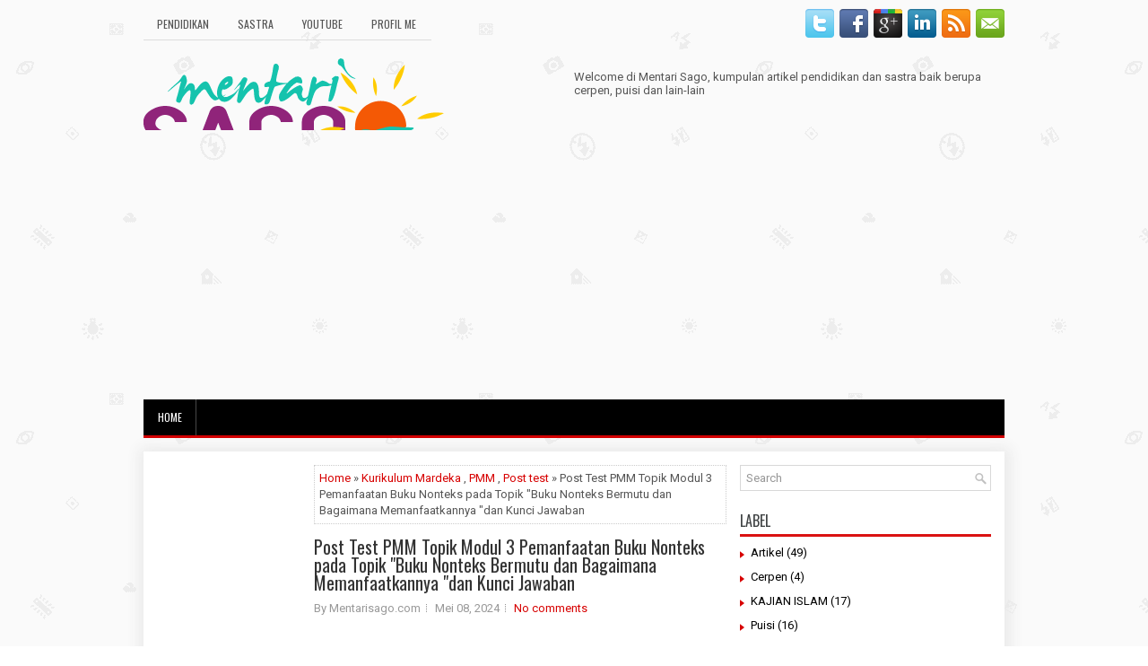

--- FILE ---
content_type: text/html; charset=UTF-8
request_url: https://www.mentarisago.com/2024/05/post-test-pmm-topik-modul-pemanfaatan.html
body_size: 44377
content:
<!DOCTYPE html>
<html dir='ltr' xmlns='http://www.w3.org/1999/xhtml' xmlns:b='http://www.google.com/2005/gml/b' xmlns:data='http://www.google.com/2005/gml/data' xmlns:expr='http://www.google.com/2005/gml/expr'>
<head>
<link href='https://www.blogger.com/static/v1/widgets/2944754296-widget_css_bundle.css' rel='stylesheet' type='text/css'/>
<meta content='width=device-width, initial-scale=1.0' name='viewport'/>
<link href="//fonts.googleapis.com/css?family=Oswald" rel="stylesheet" type="text/css">
<link href="//fonts.googleapis.com/css?family=Roboto" rel="stylesheet" type="text/css">
<meta content='text/html; charset=UTF-8' http-equiv='Content-Type'/>
<meta content='blogger' name='generator'/>
<link href='https://www.mentarisago.com/favicon.ico' rel='icon' type='image/x-icon'/>
<link href='https://www.mentarisago.com/2024/05/post-test-pmm-topik-modul-pemanfaatan.html' rel='canonical'/>
<link rel="alternate" type="application/atom+xml" title="Mentari Sago - Atom" href="https://www.mentarisago.com/feeds/posts/default" />
<link rel="alternate" type="application/rss+xml" title="Mentari Sago - RSS" href="https://www.mentarisago.com/feeds/posts/default?alt=rss" />
<link rel="service.post" type="application/atom+xml" title="Mentari Sago - Atom" href="https://www.blogger.com/feeds/2344531188331663691/posts/default" />

<link rel="alternate" type="application/atom+xml" title="Mentari Sago - Atom" href="https://www.mentarisago.com/feeds/5991931950687892507/comments/default" />
<!--Can't find substitution for tag [blog.ieCssRetrofitLinks]-->
<meta content='https://www.mentarisago.com/2024/05/post-test-pmm-topik-modul-pemanfaatan.html' property='og:url'/>
<meta content='Post Test  PMM Topik  Modul 3 Pemanfaatan Buku Nonteks  pada Topik &quot;Buku Nonteks Bermutu dan Bagaimana Memanfaatkannya &quot;dan Kunci Jawaban' property='og:title'/>
<meta content='Pendidikan, Puisi, Cerpen,  Kuliner, Kajian Islam, Parenting' property='og:description'/>
<!-- Start www.bloggertipandtrick.net: Changing the Blogger Title Tag -->
<title>Post Test  PMM Topik  Modul 3 Pemanfaatan Buku Nonteks  pada Topik "Buku Nonteks Bermutu dan Bagaimana Memanfaatkannya "dan Kunci Jawaban ~ Mentari Sago</title>
<!-- End www.bloggertipandtrick.net: Changing the Blogger Title Tag -->
<link href='YOUR-FAVICON-URL' rel='shortcut icon' type='image/small'/>
<style id='page-skin-1' type='text/css'><!--
/*
-----------------------------------------------
Blogger Template Style
Name:   Journal
Author: Lasantha Bandara
URL 1:  http://www.btemplates.com/author/pbtemplates/
URL 2:  http://www.bloggertipandtrick.net/
Theme URL: http://www.btemplates.com/author/pbtemplates/journal-blogger-template/
Date:   June 2014
License:  This free Blogger template is licensed under the Creative Commons Attribution 3.0 License, which permits both personal and commercial use.
However, to satisfy the 'attribution' clause of the license, you are required to keep the footer links intact which provides due credit to its authors. For more specific details about the license, you may visit the URL below:
http://creativecommons.org/licenses/by/3.0/
----------------------------------------------- */
body#layout ul{list-style-type:none;list-style:none}
body#layout ul li{list-style-type:none;list-style:none}
body#layout #myGallery{display:none}
body#layout .featuredposts{display:none}
body#layout .fp-slider{display:none}
body#layout #navcontainer{display:none}
body#layout .menu-secondary-wrap{display:none}
body#layout .menu-secondary-container{display:none}
body#layout #skiplinks{display:none}
body#layout .feedtwitter{display:none}
body#layout #header-wrapper {margin-bottom:10px;min-height:110px;}
body#layout .social-profiles-widget h3 {display:none;}
body#layout #header-wrapper {margin-bottom:50px;overflow: visible;}
/* Variable definitions
====================
<Variable name="bgcolor" description="Page Background Color"
type="color" default="#fff">
<Variable name="textcolor" description="Text Color"
type="color" default="#333">
<Variable name="linkcolor" description="Link Color"
type="color" default="#58a">
<Variable name="pagetitlecolor" description="Blog Title Color"
type="color" default="#666">
<Variable name="descriptioncolor" description="Blog Description Color"
type="color" default="#999">
<Variable name="titlecolor" description="Post Title Color"
type="color" default="#c60">
<Variable name="bordercolor" description="Border Color"
type="color" default="#ccc">
<Variable name="sidebarcolor" description="Sidebar Title Color"
type="color" default="#999">
<Variable name="sidebartextcolor" description="Sidebar Text Color"
type="color" default="#666">
<Variable name="visitedlinkcolor" description="Visited Link Color"
type="color" default="#999">
<Variable name="bodyfont" description="Text Font"
type="font" default="normal normal 100% Georgia, Serif">
<Variable name="headerfont" description="Sidebar Title Font"
type="font"
default="normal normal 78% 'Trebuchet MS',Trebuchet,Arial,Verdana,Sans-serif">
<Variable name="pagetitlefont" description="Blog Title Font"
type="font"
default="normal normal 200% Georgia, Serif">
<Variable name="descriptionfont" description="Blog Description Font"
type="font"
default="normal normal 78% 'Trebuchet MS', Trebuchet, Arial, Verdana, Sans-serif">
<Variable name="postfooterfont" description="Post Footer Font"
type="font"
default="normal normal 78% 'Trebuchet MS', Trebuchet, Arial, Verdana, Sans-serif">
<Variable name="startSide" description="Side where text starts in blog language"
type="automatic" default="left">
<Variable name="endSide" description="Side where text ends in blog language"
type="automatic" default="right">
*/
/* Use this with templates/template-twocol.html */
body{background: url('https://blogger.googleusercontent.com/img/b/R29vZ2xl/AVvXsEjhGrL2rPHbLEal9XNb7CRmiVc6EMItiESpCTf1Jh1eFGqntdlRB9iZj1qDmLpynDHXrqtgZBQI_JcgwPYzIukVPRE_7eko2rfpuQvjIGGAAviWJhyphenhyphenUJqTwACyK5EGJKURrmzoGNAyJa5-f/s0/background.png') fixed;color:#555;font-family: Arial, Helvetica, Sans-serif;font-size: 13px;margin:0px;padding:0px;}
a:link,a:visited{color:#D70000;text-decoration:none;outline:none;}
a:hover{color:#FF2222;text-decoration:none;outline:none;}
a img{border-width:0}
#body-wrapper{margin:0px;padding:0px;}
.section, .widget {margin:0;padding:0;}
/* Header-----------------------------------------------*/
#header-wrapper{width:960px;margin:0px auto 0px;height:60px;padding:20px 0px 20px 0px;overflow:hidden;}
#header-inner{background-position:center;margin-left:auto;margin-right:auto}
#header{margin:0;border:0 solid #cccccc;color:#424242;float:left;width:48%;overflow:hidden;}
#header h1{color:#424242;text-shadow:0px 1px 0px #fff;margin:0;padding:0px 0px 0px 0px;font-family:&#39;Oswald&#39;,Arial,Helvetica,Sans-serif;font-weight:bold;font-size:24px;line-height:24px;}
#header .description{padding-left:0px;color:#424242;text-shadow:0px 1px 0px #fff;line-height:13px;font-size:13px;padding-top:0px;margin-top:10px;font-family:Roboto,Arial,Helvetica,Sans-serif;}
#header h1 a,#header h1 a:visited{color:#424242;text-decoration:none}
#header h2{padding-left:5px;color:#424242;font:14px Arial,Helvetica,Sans-serif}
#header2{float:right;width:50%;margin-right:0px;padding-right:0px;overflow:hidden;}
#header2 .widget{padding:0px 0px 0px 0px;float:right}
.social-profiles-widget img{margin:0 4px 0 0}
.social-profiles-widget img:hover{opacity:0.8}
#top-social-profiles{padding-top:0px;height:32px;text-align:right;}
#top-social-profiles img{margin:0 0 0 6px !important;}
#top-social-profiles img:hover{opacity:0.8;}
#top-social-profiles .widget-container{background:none;border:0;padding:0;}
/* Outer-Wrapper----------------------------------------------- */
#outer-wrapper{width:960px;margin:10px auto 0px;padding:0px;text-align:left;}
#content-wrapper{padding: 15px; background: #fff; -webkit-box-shadow: 1px 1px 15px 5px #E9E9E9; -moz-box-shadow: 1px 1px 15px 5px #E9E9E9; box-shadow: 1px 1px 15px 5px #E9E9E9;}
#main-wrapper{width:460px;margin:0px;padding:0px;float:left;word-wrap:break-word;overflow:hidden;}
#lsidebar-wrapper{width:160px;float:left;margin:0px 15px 0px 0px;padding:0px;word-wrap:break-word;overflow:hidden;}
#rsidebar-wrapper{width:280px;float:right;margin:0px 0px 0px 13px;padding:0px;word-wrap:break-word;overflow:hidden;}
/* Headings----------------------------------------------- */
h2{}
/* Posts-----------------------------------------------*/
h2.date-header{margin:1.5em 0 .5em;display:none;}
.wrapfullpost{}
.post{margin-bottom:15px;border:0px solid #F2D89D;}
.post-title{color:#333333;margin:0 0 10px 0;padding:0;font-family:Oswald,sans-serif;font-size:20px;line-height:20px;font-weight:normal;}
.post-title a,.post-title a:visited,.post-title strong{display:block;text-decoration:none;color:#333333;text-decoration:none;}
.post-title strong,.post-title a:hover{color:#D70000;text-decoration:none;}
.post-body{margin:0px;padding:0px 0px 0px 0px;font-family:Arial, Helvetica, Sans-serif;line-height: 20px;}
.post-footer{margin:5px 0;}
.comment-link{margin-left:.6em}
.post-body img{padding:3px;}
.pbtthumbimg {float:left;margin:0px 10px 5px 0px;padding:6px !important;border:0px solid #eeeeee;background:none;width:160px;height:120px;}
.postmeta-primary span,.postmeta-secondary span{background:url(https://blogger.googleusercontent.com/img/b/R29vZ2xl/AVvXsEhEktl0q8-pFWMf9NmDo5OhlMpjwko2R2-PLMwyQ_TZRl_ARiMA9QoT32tbABrX5oGfAo1cwfbP8zkWFJbmJoC7iicepjgdKjuz7nWmf5s7KlmF3_3nOkHlzVsdb-pnOWLuwtGLX4sNkJqq/s0/meta-separator.png) left center no-repeat;padding:3px 0 3px 10px;}
.postmeta-primary span:first-child,.postmeta-secondary span:first-child{background:none;padding-left:0;}
.readmore{margin-bottom:5px;float:right;}
.readmore a{color:#6D6D6D;background:#F1F1F1;font-size:12px;line-height:12px;display:inline-block;text-decoration:none;text-transform:none;border:1px solid #C4C4C4;padding:6px 10px;}
.readmore a:hover{color:#FFF;background:#D70000;text-decoration:none;border:1px solid #960202;}
.postmeta-primary,.postmeta-secondary{color:#999;font-size:13px;line-height:18px;padding:0 0 10px;}
/* Sidebar Content----------------------------------------------- */
.sidebar{margin:0 0 10px 0;font-size:13px;color:#000000;}
.sidebar a{text-decoration:none;color:#000000;}
.sidebar a:hover{text-decoration:none;color:#D70000;}
.sidebar h2, h3.widgettitle{background:#FFF;border-bottom:3px solid #DA1212;color:#414445;font-size:16px;line-height:16px;font-family:Oswald, sans-serif;font-weight:normal;text-decoration:none;text-transform:uppercase;margin:0 0 10px;padding:10px 0 7px;}
.sidebar ul{list-style-type:none;list-style:none;margin:0px;padding:0px;}
.sidebar ul li{background:url(https://blogger.googleusercontent.com/img/b/R29vZ2xl/AVvXsEh4Fer_lwl2mD8ybgxJfNugcg2a627MQg414V1dLz19DxXl4A19V3rgeHPfl_3JrHl_wr2VAKGobMxNXosrpP0cwnAyUmgxPZQ65Ps97nwRyNpgrWm1ytf019KUSdtD3XuYkgrDlE5DV44C/s0/widget-list.png) left 6px no-repeat;margin:0 0 6px;padding:0 0 6px 12px;}
.sidebar .widget{margin:0 0 15px 0;padding:0;color:#000000;font-size:13px;}
.main .widget{margin:0 0 5px;padding:0 0 2px}
.main .Blog{border-bottom-width:0}
.widget-container{list-style-type:none;list-style:none;margin:0 0 15px 0;padding:0;color:#000000;font-size:13px}
/* FOOTER ----------------------------------------------- */
#footer-container{}
#footer{ margin-bottom:15px;  margin-top:25px}
#copyrights{ color:#434141;  text-align:center;  padding:20px 0;  background-image:-webkit-gradient(linear,top,bottom,color-stop(0,#F1F1F1),color-stop(1,#E6E6E6));  background-image:-ms-linear-gradient(top,#F1F1F1,#E6E6E6);  background-image:-o-linear-gradient(top,#F1F1F1,#E6E6E6);  background-image:-moz-linear-gradient(top,#F1F1F1,#E6E6E6);  background-image:-webkit-linear-gradient(top,#F1F1F1,#E6E6E6);  background-image:linear-gradient(to bottom,#F1F1F1,#E6E6E6)}
#copyrights a{ color:#434141}
#copyrights a:hover{ color:#434141;  text-decoration:none}
#credits{ color:#7D7D7D;  text-align:center;  font-size:11px;  padding:10px 0 0 0}
#credits a{ color:#7D7D7D;  text-decoration:none}
#credits a:hover{ text-decoration:none;  color:#7D7D7D}
#footer-widgets-container{}
#footer-widgets{background:#FFF;border-top:2px solid #F1F1F1;-webkit-box-shadow:1px 5px 15px 5px #E9E9E9;-moz-box-shadow:1px 5px 15px 5px #E9E9E9;box-shadow:1px 5px 15px 5px #E9E9E9;padding:20px 0 0;}
.footer-widget-box{width:300px;float:left;margin-left:15px;}
.footer-widget-box-last{}
#footer-widgets .widget-container{color:#000000;}
#footer-widgets .widget-container a{text-decoration:none;color:#000000;}
#footer-widgets .widget-container a:hover{text-decoration:none;color:#D70000;}
#footer-widgets h2{background:#FFF;border-bottom:3px solid #DA1212;color:#414445;font-size:16px;line-height:16px;font-family:Oswald, sans-serif;font-weight:normal;text-decoration:none;text-transform:uppercase;margin:0 0 10px;padding:10px 0 7px;}
#footer-widgets .widget ul{list-style-type:none;list-style:none;margin:0px;padding:0px;}
#footer-widgets .widget ul li{background:url(https://blogger.googleusercontent.com/img/b/R29vZ2xl/AVvXsEh4Fer_lwl2mD8ybgxJfNugcg2a627MQg414V1dLz19DxXl4A19V3rgeHPfl_3JrHl_wr2VAKGobMxNXosrpP0cwnAyUmgxPZQ65Ps97nwRyNpgrWm1ytf019KUSdtD3XuYkgrDlE5DV44C/s0/widget-list.png) left 6px no-repeat;margin:0 0 6px;padding:0 0 6px 12px;}
.footersec {}
.footersec .widget{margin-bottom:20px;}
.footersec ul{}
.footersec ul li{}
/* Search ----------------------------------------------- */
#search{border:1px solid #D8D8D8;background:#fff url(https://blogger.googleusercontent.com/img/b/R29vZ2xl/AVvXsEgvivCAU8wFLWxFCsdQFdDoHeX8QHFpzFcU0utyZpQHAJoCRQ9EDWwvXAAVWFmdMFJqjUTMaiN-8Nzqr7bgDsHvAXOCeDzCKznMYfDVto-KoskAgrNtMQ4Lm50sneAq3fv0FXBNQH6BQ0mF/s0/search.png) 99% 50% no-repeat;text-align:left;padding:6px 24px 6px 6px;}
#search #s{background:none;color:#979797;border:0;width:100%;outline:none;margin:0;padding:0;}
#content-search{width:300px;padding:15px 0;}
/* Comments----------------------------------------------- */
#comments{margin-bottom:15px;border:0px solid #F2D89D;}
#comments h4{font-size:16px;font-weight:bold;margin:1em 0;}
.deleted-comment{font-style:italic;color:gray}
#blog-pager-newer-link{float:left}
#blog-pager-older-link{float:right}
#blog-pager{text-align:center}
.feed-links{clear:both;line-height:2.5em}
/* Profile ----------------------------------------------- */
.profile-img{float:left;margin-top:0;margin-right:5px;margin-bottom:5px;margin-left:0;padding:4px;border:1px solid #cccccc}
.profile-data{margin:0;text-transform:uppercase;letter-spacing:.1em;font:normal normal 78% 'Trebuchet MS', Trebuchet, Arial, Verdana, Sans-serif;color:#999999;font-weight:bold;line-height:1.6em}
.profile-datablock{margin:.5em 0 .5em}
.profile-textblock{margin:0.5em 0;line-height:1.6em}
.profile-link{font:normal normal 78% 'Trebuchet MS', Trebuchet, Arial, Verdana, Sans-serif;text-transform:uppercase;letter-spacing:.1em}
#navbar-iframe{height:0;visibility:hidden;display:none;}

--></style>
<script src='https://ajax.googleapis.com/ajax/libs/jquery/1.11.0/jquery.min.js' type='text/javascript'></script>
<script type='text/javascript'>
//<![CDATA[

/*! jQuery Migrate v1.2.1 | (c) 2005, 2013 jQuery Foundation, Inc. and other contributors | jquery.org/license */
jQuery.migrateMute===void 0&&(jQuery.migrateMute=!0),function(e,t,n){function r(n){var r=t.console;i[n]||(i[n]=!0,e.migrateWarnings.push(n),r&&r.warn&&!e.migrateMute&&(r.warn("JQMIGRATE: "+n),e.migrateTrace&&r.trace&&r.trace()))}function a(t,a,i,o){if(Object.defineProperty)try{return Object.defineProperty(t,a,{configurable:!0,enumerable:!0,get:function(){return r(o),i},set:function(e){r(o),i=e}}),n}catch(s){}e._definePropertyBroken=!0,t[a]=i}var i={};e.migrateWarnings=[],!e.migrateMute&&t.console&&t.console.log&&t.console.log("JQMIGRATE: Logging is active"),e.migrateTrace===n&&(e.migrateTrace=!0),e.migrateReset=function(){i={},e.migrateWarnings.length=0},"BackCompat"===document.compatMode&&r("jQuery is not compatible with Quirks Mode");var o=e("<input/>",{size:1}).attr("size")&&e.attrFn,s=e.attr,u=e.attrHooks.value&&e.attrHooks.value.get||function(){return null},c=e.attrHooks.value&&e.attrHooks.value.set||function(){return n},l=/^(?:input|button)$/i,d=/^[238]$/,p=/^(?:autofocus|autoplay|async|checked|controls|defer|disabled|hidden|loop|multiple|open|readonly|required|scoped|selected)$/i,f=/^(?:checked|selected)$/i;a(e,"attrFn",o||{},"jQuery.attrFn is deprecated"),e.attr=function(t,a,i,u){var c=a.toLowerCase(),g=t&&t.nodeType;return u&&(4>s.length&&r("jQuery.fn.attr( props, pass ) is deprecated"),t&&!d.test(g)&&(o?a in o:e.isFunction(e.fn[a])))?e(t)[a](i):("type"===a&&i!==n&&l.test(t.nodeName)&&t.parentNode&&r("Can't change the 'type' of an input or button in IE 6/7/8"),!e.attrHooks[c]&&p.test(c)&&(e.attrHooks[c]={get:function(t,r){var a,i=e.prop(t,r);return i===!0||"boolean"!=typeof i&&(a=t.getAttributeNode(r))&&a.nodeValue!==!1?r.toLowerCase():n},set:function(t,n,r){var a;return n===!1?e.removeAttr(t,r):(a=e.propFix[r]||r,a in t&&(t[a]=!0),t.setAttribute(r,r.toLowerCase())),r}},f.test(c)&&r("jQuery.fn.attr('"+c+"') may use property instead of attribute")),s.call(e,t,a,i))},e.attrHooks.value={get:function(e,t){var n=(e.nodeName||"").toLowerCase();return"button"===n?u.apply(this,arguments):("input"!==n&&"option"!==n&&r("jQuery.fn.attr('value') no longer gets properties"),t in e?e.value:null)},set:function(e,t){var a=(e.nodeName||"").toLowerCase();return"button"===a?c.apply(this,arguments):("input"!==a&&"option"!==a&&r("jQuery.fn.attr('value', val) no longer sets properties"),e.value=t,n)}};var g,h,v=e.fn.init,m=e.parseJSON,y=/^([^<]*)(<[\w\W]+>)([^>]*)$/;e.fn.init=function(t,n,a){var i;return t&&"string"==typeof t&&!e.isPlainObject(n)&&(i=y.exec(e.trim(t)))&&i[0]&&("<"!==t.charAt(0)&&r("$(html) HTML strings must start with '<' character"),i[3]&&r("$(html) HTML text after last tag is ignored"),"#"===i[0].charAt(0)&&(r("HTML string cannot start with a '#' character"),e.error("JQMIGRATE: Invalid selector string (XSS)")),n&&n.context&&(n=n.context),e.parseHTML)?v.call(this,e.parseHTML(i[2],n,!0),n,a):v.apply(this,arguments)},e.fn.init.prototype=e.fn,e.parseJSON=function(e){return e||null===e?m.apply(this,arguments):(r("jQuery.parseJSON requires a valid JSON string"),null)},e.uaMatch=function(e){e=e.toLowerCase();var t=/(chrome)[ \/]([\w.]+)/.exec(e)||/(webkit)[ \/]([\w.]+)/.exec(e)||/(opera)(?:.*version|)[ \/]([\w.]+)/.exec(e)||/(msie) ([\w.]+)/.exec(e)||0>e.indexOf("compatible")&&/(mozilla)(?:.*? rv:([\w.]+)|)/.exec(e)||[];return{browser:t[1]||"",version:t[2]||"0"}},e.browser||(g=e.uaMatch(navigator.userAgent),h={},g.browser&&(h[g.browser]=!0,h.version=g.version),h.chrome?h.webkit=!0:h.webkit&&(h.safari=!0),e.browser=h),a(e,"browser",e.browser,"jQuery.browser is deprecated"),e.sub=function(){function t(e,n){return new t.fn.init(e,n)}e.extend(!0,t,this),t.superclass=this,t.fn=t.prototype=this(),t.fn.constructor=t,t.sub=this.sub,t.fn.init=function(r,a){return a&&a instanceof e&&!(a instanceof t)&&(a=t(a)),e.fn.init.call(this,r,a,n)},t.fn.init.prototype=t.fn;var n=t(document);return r("jQuery.sub() is deprecated"),t},e.ajaxSetup({converters:{"text json":e.parseJSON}});var b=e.fn.data;e.fn.data=function(t){var a,i,o=this[0];return!o||"events"!==t||1!==arguments.length||(a=e.data(o,t),i=e._data(o,t),a!==n&&a!==i||i===n)?b.apply(this,arguments):(r("Use of jQuery.fn.data('events') is deprecated"),i)};var j=/\/(java|ecma)script/i,w=e.fn.andSelf||e.fn.addBack;e.fn.andSelf=function(){return r("jQuery.fn.andSelf() replaced by jQuery.fn.addBack()"),w.apply(this,arguments)},e.clean||(e.clean=function(t,a,i,o){a=a||document,a=!a.nodeType&&a[0]||a,a=a.ownerDocument||a,r("jQuery.clean() is deprecated");var s,u,c,l,d=[];if(e.merge(d,e.buildFragment(t,a).childNodes),i)for(c=function(e){return!e.type||j.test(e.type)?o?o.push(e.parentNode?e.parentNode.removeChild(e):e):i.appendChild(e):n},s=0;null!=(u=d[s]);s++)e.nodeName(u,"script")&&c(u)||(i.appendChild(u),u.getElementsByTagName!==n&&(l=e.grep(e.merge([],u.getElementsByTagName("script")),c),d.splice.apply(d,[s+1,0].concat(l)),s+=l.length));return d});var Q=e.event.add,x=e.event.remove,k=e.event.trigger,N=e.fn.toggle,T=e.fn.live,M=e.fn.die,S="ajaxStart|ajaxStop|ajaxSend|ajaxComplete|ajaxError|ajaxSuccess",C=RegExp("\\b(?:"+S+")\\b"),H=/(?:^|\s)hover(\.\S+|)\b/,A=function(t){return"string"!=typeof t||e.event.special.hover?t:(H.test(t)&&r("'hover' pseudo-event is deprecated, use 'mouseenter mouseleave'"),t&&t.replace(H,"mouseenter$1 mouseleave$1"))};e.event.props&&"attrChange"!==e.event.props[0]&&e.event.props.unshift("attrChange","attrName","relatedNode","srcElement"),e.event.dispatch&&a(e.event,"handle",e.event.dispatch,"jQuery.event.handle is undocumented and deprecated"),e.event.add=function(e,t,n,a,i){e!==document&&C.test(t)&&r("AJAX events should be attached to document: "+t),Q.call(this,e,A(t||""),n,a,i)},e.event.remove=function(e,t,n,r,a){x.call(this,e,A(t)||"",n,r,a)},e.fn.error=function(){var e=Array.prototype.slice.call(arguments,0);return r("jQuery.fn.error() is deprecated"),e.splice(0,0,"error"),arguments.length?this.bind.apply(this,e):(this.triggerHandler.apply(this,e),this)},e.fn.toggle=function(t,n){if(!e.isFunction(t)||!e.isFunction(n))return N.apply(this,arguments);r("jQuery.fn.toggle(handler, handler...) is deprecated");var a=arguments,i=t.guid||e.guid++,o=0,s=function(n){var r=(e._data(this,"lastToggle"+t.guid)||0)%o;return e._data(this,"lastToggle"+t.guid,r+1),n.preventDefault(),a[r].apply(this,arguments)||!1};for(s.guid=i;a.length>o;)a[o++].guid=i;return this.click(s)},e.fn.live=function(t,n,a){return r("jQuery.fn.live() is deprecated"),T?T.apply(this,arguments):(e(this.context).on(t,this.selector,n,a),this)},e.fn.die=function(t,n){return r("jQuery.fn.die() is deprecated"),M?M.apply(this,arguments):(e(this.context).off(t,this.selector||"**",n),this)},e.event.trigger=function(e,t,n,a){return n||C.test(e)||r("Global events are undocumented and deprecated"),k.call(this,e,t,n||document,a)},e.each(S.split("|"),function(t,n){e.event.special[n]={setup:function(){var t=this;return t!==document&&(e.event.add(document,n+"."+e.guid,function(){e.event.trigger(n,null,t,!0)}),e._data(this,n,e.guid++)),!1},teardown:function(){return this!==document&&e.event.remove(document,n+"."+e._data(this,n)),!1}}})}(jQuery,window);

//]]>
</script>
<script type='text/javascript'>
//<![CDATA[

/**
 * jQuery Mobile Menu 
 * Turn unordered list menu into dropdown select menu
 * version 1.0(31-OCT-2011)
 * 
 * Built on top of the jQuery library
 *   http://jquery.com
 * 
 * Documentation
 * 	 http://github.com/mambows/mobilemenu
 */
(function($){
$.fn.mobileMenu = function(options) {
	
	var defaults = {
			defaultText: 'Navigate to...',
			className: 'select-menu',
			containerClass: 'select-menu-container',
			subMenuClass: 'sub-menu',
			subMenuDash: '&ndash;'
		},
		settings = $.extend( defaults, options ),
		el = $(this);
	
	this.each(function(){
		// ad class to submenu list
		el.find('ul').addClass(settings.subMenuClass);

        // Create base menu
		$('<div />',{
			'class' : settings.containerClass
		}).insertAfter( el );
        
		// Create base menu
		$('<select />',{
			'class' : settings.className
		}).appendTo( '.' + settings.containerClass );

		// Create default option
		$('<option />', {
			"value"		: '#',
			"text"		: settings.defaultText
		}).appendTo( '.' + settings.className );

		// Create select option from menu
		el.find('a').each(function(){
			var $this 	= $(this),
					optText	= '&nbsp;' + $this.text(),
					optSub	= $this.parents( '.' + settings.subMenuClass ),
					len			= optSub.length,
					dash;
			
			// if menu has sub menu
			if( $this.parents('ul').hasClass( settings.subMenuClass ) ) {
				dash = Array( len+1 ).join( settings.subMenuDash );
				optText = dash + optText;
			}

			// Now build menu and append it
			$('<option />', {
				"value"	: this.href,
				"html"	: optText,
				"selected" : (this.href == window.location.href)
			}).appendTo( '.' + settings.className );

		}); // End el.find('a').each

		// Change event on select element
		$('.' + settings.className).change(function(){
			var locations = $(this).val();
			if( locations !== '#' ) {
				window.location.href = $(this).val();
			};
		});

	}); // End this.each

	return this;

};
})(jQuery);

//]]>
</script>
<script type='text/javascript'>
//<![CDATA[

(function($){
	/* hoverIntent by Brian Cherne */
	$.fn.hoverIntent = function(f,g) {
		// default configuration options
		var cfg = {
			sensitivity: 7,
			interval: 100,
			timeout: 0
		};
		// override configuration options with user supplied object
		cfg = $.extend(cfg, g ? { over: f, out: g } : f );

		// instantiate variables
		// cX, cY = current X and Y position of mouse, updated by mousemove event
		// pX, pY = previous X and Y position of mouse, set by mouseover and polling interval
		var cX, cY, pX, pY;

		// A private function for getting mouse position
		var track = function(ev) {
			cX = ev.pageX;
			cY = ev.pageY;
		};

		// A private function for comparing current and previous mouse position
		var compare = function(ev,ob) {
			ob.hoverIntent_t = clearTimeout(ob.hoverIntent_t);
			// compare mouse positions to see if they've crossed the threshold
			if ( ( Math.abs(pX-cX) + Math.abs(pY-cY) ) < cfg.sensitivity ) {
				$(ob).unbind("mousemove",track);
				// set hoverIntent state to true (so mouseOut can be called)
				ob.hoverIntent_s = 1;
				return cfg.over.apply(ob,[ev]);
			} else {
				// set previous coordinates for next time
				pX = cX; pY = cY;
				// use self-calling timeout, guarantees intervals are spaced out properly (avoids JavaScript timer bugs)
				ob.hoverIntent_t = setTimeout( function(){compare(ev, ob);} , cfg.interval );
			}
		};

		// A private function for delaying the mouseOut function
		var delay = function(ev,ob) {
			ob.hoverIntent_t = clearTimeout(ob.hoverIntent_t);
			ob.hoverIntent_s = 0;
			return cfg.out.apply(ob,[ev]);
		};

		// A private function for handling mouse 'hovering'
		var handleHover = function(e) {
			// next three lines copied from jQuery.hover, ignore children onMouseOver/onMouseOut
			var p = (e.type == "mouseover" ? e.fromElement : e.toElement) || e.relatedTarget;
			while ( p && p != this ) { try { p = p.parentNode; } catch(e) { p = this; } }
			if ( p == this ) { return false; }

			// copy objects to be passed into t (required for event object to be passed in IE)
			var ev = jQuery.extend({},e);
			var ob = this;

			// cancel hoverIntent timer if it exists
			if (ob.hoverIntent_t) { ob.hoverIntent_t = clearTimeout(ob.hoverIntent_t); }

			// else e.type == "onmouseover"
			if (e.type == "mouseover") {
				// set "previous" X and Y position based on initial entry point
				pX = ev.pageX; pY = ev.pageY;
				// update "current" X and Y position based on mousemove
				$(ob).bind("mousemove",track);
				// start polling interval (self-calling timeout) to compare mouse coordinates over time
				if (ob.hoverIntent_s != 1) { ob.hoverIntent_t = setTimeout( function(){compare(ev,ob);} , cfg.interval );}

			// else e.type == "onmouseout"
			} else {
				// unbind expensive mousemove event
				$(ob).unbind("mousemove",track);
				// if hoverIntent state is true, then call the mouseOut function after the specified delay
				if (ob.hoverIntent_s == 1) { ob.hoverIntent_t = setTimeout( function(){delay(ev,ob);} , cfg.timeout );}
			}
		};

		// bind the function to the two event listeners
		return this.mouseover(handleHover).mouseout(handleHover);
	};
	
})(jQuery);

//]]>
</script>
<script type='text/javascript'>
//<![CDATA[

/*
 * Superfish v1.4.8 - jQuery menu widget
 * Copyright (c) 2008 Joel Birch
 *
 * Dual licensed under the MIT and GPL licenses:
 * 	http://www.opensource.org/licenses/mit-license.php
 * 	http://www.gnu.org/licenses/gpl.html
 *
 * CHANGELOG: http://users.tpg.com.au/j_birch/plugins/superfish/changelog.txt
 */

;(function($){
	$.fn.superfish = function(op){

		var sf = $.fn.superfish,
			c = sf.c,
			$arrow = $(['<span class="',c.arrowClass,'"> &#187;</span>'].join('')),
			over = function(){
				var $$ = $(this), menu = getMenu($$);
				clearTimeout(menu.sfTimer);
				$$.showSuperfishUl().siblings().hideSuperfishUl();
			},
			out = function(){
				var $$ = $(this), menu = getMenu($$), o = sf.op;
				clearTimeout(menu.sfTimer);
				menu.sfTimer=setTimeout(function(){
					o.retainPath=($.inArray($$[0],o.$path)>-1);
					$$.hideSuperfishUl();
					if (o.$path.length && $$.parents(['li.',o.hoverClass].join('')).length<1){over.call(o.$path);}
				},o.delay);	
			},
			getMenu = function($menu){
				var menu = $menu.parents(['ul.',c.menuClass,':first'].join(''))[0];
				sf.op = sf.o[menu.serial];
				return menu;
			},
			addArrow = function($a){ $a.addClass(c.anchorClass).append($arrow.clone()); };
			
		return this.each(function() {
			var s = this.serial = sf.o.length;
			var o = $.extend({},sf.defaults,op);
			o.$path = $('li.'+o.pathClass,this).slice(0,o.pathLevels).each(function(){
				$(this).addClass([o.hoverClass,c.bcClass].join(' '))
					.filter('li:has(ul)').removeClass(o.pathClass);
			});
			sf.o[s] = sf.op = o;
			
			$('li:has(ul)',this)[($.fn.hoverIntent && !o.disableHI) ? 'hoverIntent' : 'hover'](over,out).each(function() {
				if (o.autoArrows) addArrow( $('>a:first-child',this) );
			})
			.not('.'+c.bcClass)
				.hideSuperfishUl();
			
			var $a = $('a',this);
			$a.each(function(i){
				var $li = $a.eq(i).parents('li');
				$a.eq(i).focus(function(){over.call($li);}).blur(function(){out.call($li);});
			});
			o.onInit.call(this);
			
		}).each(function() {
			var menuClasses = [c.menuClass];
			if (sf.op.dropShadows  && !($.browser.msie && $.browser.version < 7)) menuClasses.push(c.shadowClass);
			$(this).addClass(menuClasses.join(' '));
		});
	};

	var sf = $.fn.superfish;
	sf.o = [];
	sf.op = {};
	sf.IE7fix = function(){
		var o = sf.op;
		if ($.browser.msie && $.browser.version > 6 && o.dropShadows && o.animation.opacity!=undefined)
			this.toggleClass(sf.c.shadowClass+'-off');
		};
	sf.c = {
		bcClass     : 'sf-breadcrumb',
		menuClass   : 'sf-js-enabled',
		anchorClass : 'sf-with-ul',
		arrowClass  : 'sf-sub-indicator',
		shadowClass : 'sf-shadow'
	};
	sf.defaults = {
		hoverClass	: 'sfHover',
		pathClass	: 'overideThisToUse',
		pathLevels	: 1,
		delay		: 800,
		animation	: {opacity:'show'},
		speed		: 'normal',
		autoArrows	: true,
		dropShadows : true,
		disableHI	: false,		// true disables hoverIntent detection
		onInit		: function(){}, // callback functions
		onBeforeShow: function(){},
		onShow		: function(){},
		onHide		: function(){}
	};
	$.fn.extend({
		hideSuperfishUl : function(){
			var o = sf.op,
				not = (o.retainPath===true) ? o.$path : '';
			o.retainPath = false;
			var $ul = $(['li.',o.hoverClass].join(''),this).add(this).not(not).removeClass(o.hoverClass)
					.find('>ul').hide().css('visibility','hidden');
			o.onHide.call($ul);
			return this;
		},
		showSuperfishUl : function(){
			var o = sf.op,
				sh = sf.c.shadowClass+'-off',
				$ul = this.addClass(o.hoverClass)
					.find('>ul:hidden').css('visibility','visible');
			sf.IE7fix.call($ul);
			o.onBeforeShow.call($ul);
			$ul.animate(o.animation,o.speed,function(){ sf.IE7fix.call($ul); o.onShow.call($ul); });
			return this;
		}
	});

})(jQuery);



//]]>
</script>
<script type='text/javascript'>
//<![CDATA[

/*
 * jQuery Cycle Plugin (with Transition Definitions)
 * Examples and documentation at: http://jquery.malsup.com/cycle/
 * Copyright (c) 2007-2010 M. Alsup
 * Version: 2.88 (08-JUN-2010)
 * Dual licensed under the MIT and GPL licenses.
 * http://jquery.malsup.com/license.html
 * Requires: jQuery v1.2.6 or later
 */
(function($){var ver="2.88";if($.support==undefined){$.support={opacity:!($.browser.msie)};}function debug(s){if($.fn.cycle.debug){log(s);}}function log(){if(window.console&&window.console.log){window.console.log("[cycle] "+Array.prototype.join.call(arguments," "));}}$.fn.cycle=function(options,arg2){var o={s:this.selector,c:this.context};if(this.length===0&&options!="stop"){if(!$.isReady&&o.s){log("DOM not ready, queuing slideshow");$(function(){$(o.s,o.c).cycle(options,arg2);});return this;}log("terminating; zero elements found by selector"+($.isReady?"":" (DOM not ready)"));return this;}return this.each(function(){var opts=handleArguments(this,options,arg2);if(opts===false){return;}opts.updateActivePagerLink=opts.updateActivePagerLink||$.fn.cycle.updateActivePagerLink;if(this.cycleTimeout){clearTimeout(this.cycleTimeout);}this.cycleTimeout=this.cyclePause=0;var $cont=$(this);var $slides=opts.slideExpr?$(opts.slideExpr,this):$cont.children();var els=$slides.get();if(els.length<2){log("terminating; too few slides: "+els.length);return;}var opts2=buildOptions($cont,$slides,els,opts,o);if(opts2===false){return;}var startTime=opts2.continuous?10:getTimeout(els[opts2.currSlide],els[opts2.nextSlide],opts2,!opts2.rev);if(startTime){startTime+=(opts2.delay||0);if(startTime<10){startTime=10;}debug("first timeout: "+startTime);this.cycleTimeout=setTimeout(function(){go(els,opts2,0,(!opts2.rev&&!opts.backwards));},startTime);}});};function handleArguments(cont,options,arg2){if(cont.cycleStop==undefined){cont.cycleStop=0;}if(options===undefined||options===null){options={};}if(options.constructor==String){switch(options){case"destroy":case"stop":var opts=$(cont).data("cycle.opts");if(!opts){return false;}cont.cycleStop++;if(cont.cycleTimeout){clearTimeout(cont.cycleTimeout);}cont.cycleTimeout=0;$(cont).removeData("cycle.opts");if(options=="destroy"){destroy(opts);}return false;case"toggle":cont.cyclePause=(cont.cyclePause===1)?0:1;checkInstantResume(cont.cyclePause,arg2,cont);return false;case"pause":cont.cyclePause=1;return false;case"resume":cont.cyclePause=0;checkInstantResume(false,arg2,cont);return false;case"prev":case"next":var opts=$(cont).data("cycle.opts");if(!opts){log('options not found, "prev/next" ignored');return false;}$.fn.cycle[options](opts);return false;default:options={fx:options};}return options;}else{if(options.constructor==Number){var num=options;options=$(cont).data("cycle.opts");if(!options){log("options not found, can not advance slide");return false;}if(num<0||num>=options.elements.length){log("invalid slide index: "+num);return false;}options.nextSlide=num;if(cont.cycleTimeout){clearTimeout(cont.cycleTimeout);cont.cycleTimeout=0;}if(typeof arg2=="string"){options.oneTimeFx=arg2;}go(options.elements,options,1,num>=options.currSlide);return false;}}return options;function checkInstantResume(isPaused,arg2,cont){if(!isPaused&&arg2===true){var options=$(cont).data("cycle.opts");if(!options){log("options not found, can not resume");return false;}if(cont.cycleTimeout){clearTimeout(cont.cycleTimeout);cont.cycleTimeout=0;}go(options.elements,options,1,(!opts.rev&&!opts.backwards));}}}function removeFilter(el,opts){if(!$.support.opacity&&opts.cleartype&&el.style.filter){try{el.style.removeAttribute("filter");}catch(smother){}}}function destroy(opts){if(opts.next){$(opts.next).unbind(opts.prevNextEvent);}if(opts.prev){$(opts.prev).unbind(opts.prevNextEvent);}if(opts.pager||opts.pagerAnchorBuilder){$.each(opts.pagerAnchors||[],function(){this.unbind().remove();});}opts.pagerAnchors=null;if(opts.destroy){opts.destroy(opts);}}function buildOptions($cont,$slides,els,options,o){var opts=$.extend({},$.fn.cycle.defaults,options||{},$.metadata?$cont.metadata():$.meta?$cont.data():{});if(opts.autostop){opts.countdown=opts.autostopCount||els.length;}var cont=$cont[0];$cont.data("cycle.opts",opts);opts.$cont=$cont;opts.stopCount=cont.cycleStop;opts.elements=els;opts.before=opts.before?[opts.before]:[];opts.after=opts.after?[opts.after]:[];opts.after.unshift(function(){opts.busy=0;});if(!$.support.opacity&&opts.cleartype){opts.after.push(function(){removeFilter(this,opts);});}if(opts.continuous){opts.after.push(function(){go(els,opts,0,(!opts.rev&&!opts.backwards));});}saveOriginalOpts(opts);if(!$.support.opacity&&opts.cleartype&&!opts.cleartypeNoBg){clearTypeFix($slides);}if($cont.css("position")=="static"){$cont.css("position","relative");}if(opts.width){$cont.width(opts.width);}if(opts.height&&opts.height!="auto"){$cont.height(opts.height);}if(opts.startingSlide){opts.startingSlide=parseInt(opts.startingSlide);}else{if(opts.backwards){opts.startingSlide=els.length-1;}}if(opts.random){opts.randomMap=[];for(var i=0;i<els.length;i++){opts.randomMap.push(i);}opts.randomMap.sort(function(a,b){return Math.random()-0.5;});opts.randomIndex=1;opts.startingSlide=opts.randomMap[1];}else{if(opts.startingSlide>=els.length){opts.startingSlide=0;}}opts.currSlide=opts.startingSlide||0;var first=opts.startingSlide;$slides.css({position:"absolute",top:0,left:0}).hide().each(function(i){var z;if(opts.backwards){z=first?i<=first?els.length+(i-first):first-i:els.length-i;}else{z=first?i>=first?els.length-(i-first):first-i:els.length-i;}$(this).css("z-index",z);});$(els[first]).css("opacity",1).show();removeFilter(els[first],opts);if(opts.fit&&opts.width){$slides.width(opts.width);}if(opts.fit&&opts.height&&opts.height!="auto"){$slides.height(opts.height);}var reshape=opts.containerResize&&!$cont.innerHeight();if(reshape){var maxw=0,maxh=0;for(var j=0;j<els.length;j++){var $e=$(els[j]),e=$e[0],w=$e.outerWidth(),h=$e.outerHeight();if(!w){w=e.offsetWidth||e.width||$e.attr("width");}if(!h){h=e.offsetHeight||e.height||$e.attr("height");}maxw=w>maxw?w:maxw;maxh=h>maxh?h:maxh;}if(maxw>0&&maxh>0){$cont.css({width:maxw+"px",height:maxh+"px"});}}if(opts.pause){$cont.hover(function(){this.cyclePause++;},function(){this.cyclePause--;});}if(supportMultiTransitions(opts)===false){return false;}var requeue=false;options.requeueAttempts=options.requeueAttempts||0;$slides.each(function(){var $el=$(this);this.cycleH=(opts.fit&&opts.height)?opts.height:($el.height()||this.offsetHeight||this.height||$el.attr("height")||0);this.cycleW=(opts.fit&&opts.width)?opts.width:($el.width()||this.offsetWidth||this.width||$el.attr("width")||0);if($el.is("img")){var loadingIE=($.browser.msie&&this.cycleW==28&&this.cycleH==30&&!this.complete);var loadingFF=($.browser.mozilla&&this.cycleW==34&&this.cycleH==19&&!this.complete);var loadingOp=($.browser.opera&&((this.cycleW==42&&this.cycleH==19)||(this.cycleW==37&&this.cycleH==17))&&!this.complete);var loadingOther=(this.cycleH==0&&this.cycleW==0&&!this.complete);if(loadingIE||loadingFF||loadingOp||loadingOther){if(o.s&&opts.requeueOnImageNotLoaded&&++options.requeueAttempts<100){log(options.requeueAttempts," - img slide not loaded, requeuing slideshow: ",this.src,this.cycleW,this.cycleH);setTimeout(function(){$(o.s,o.c).cycle(options);},opts.requeueTimeout);requeue=true;return false;}else{log("could not determine size of image: "+this.src,this.cycleW,this.cycleH);}}}return true;});if(requeue){return false;}opts.cssBefore=opts.cssBefore||{};opts.animIn=opts.animIn||{};opts.animOut=opts.animOut||{};$slides.not(":eq("+first+")").css(opts.cssBefore);if(opts.cssFirst){$($slides[first]).css(opts.cssFirst);}if(opts.timeout){opts.timeout=parseInt(opts.timeout);if(opts.speed.constructor==String){opts.speed=$.fx.speeds[opts.speed]||parseInt(opts.speed);}if(!opts.sync){opts.speed=opts.speed/2;}var buffer=opts.fx=="shuffle"?500:250;while((opts.timeout-opts.speed)<buffer){opts.timeout+=opts.speed;}}if(opts.easing){opts.easeIn=opts.easeOut=opts.easing;}if(!opts.speedIn){opts.speedIn=opts.speed;}if(!opts.speedOut){opts.speedOut=opts.speed;}opts.slideCount=els.length;opts.currSlide=opts.lastSlide=first;if(opts.random){if(++opts.randomIndex==els.length){opts.randomIndex=0;}opts.nextSlide=opts.randomMap[opts.randomIndex];}else{if(opts.backwards){opts.nextSlide=opts.startingSlide==0?(els.length-1):opts.startingSlide-1;}else{opts.nextSlide=opts.startingSlide>=(els.length-1)?0:opts.startingSlide+1;}}if(!opts.multiFx){var init=$.fn.cycle.transitions[opts.fx];if($.isFunction(init)){init($cont,$slides,opts);}else{if(opts.fx!="custom"&&!opts.multiFx){log("unknown transition: "+opts.fx,"; slideshow terminating");return false;}}}var e0=$slides[first];if(opts.before.length){opts.before[0].apply(e0,[e0,e0,opts,true]);}if(opts.after.length>1){opts.after[1].apply(e0,[e0,e0,opts,true]);}if(opts.next){$(opts.next).bind(opts.prevNextEvent,function(){return advance(opts,opts.rev?-1:1);});}if(opts.prev){$(opts.prev).bind(opts.prevNextEvent,function(){return advance(opts,opts.rev?1:-1);});}if(opts.pager||opts.pagerAnchorBuilder){buildPager(els,opts);}exposeAddSlide(opts,els);return opts;}function saveOriginalOpts(opts){opts.original={before:[],after:[]};opts.original.cssBefore=$.extend({},opts.cssBefore);opts.original.cssAfter=$.extend({},opts.cssAfter);opts.original.animIn=$.extend({},opts.animIn);opts.original.animOut=$.extend({},opts.animOut);$.each(opts.before,function(){opts.original.before.push(this);});$.each(opts.after,function(){opts.original.after.push(this);});}function supportMultiTransitions(opts){var i,tx,txs=$.fn.cycle.transitions;if(opts.fx.indexOf(",")>0){opts.multiFx=true;opts.fxs=opts.fx.replace(/\s*/g,"").split(",");for(i=0;i<opts.fxs.length;i++){var fx=opts.fxs[i];tx=txs[fx];if(!tx||!txs.hasOwnProperty(fx)||!$.isFunction(tx)){log("discarding unknown transition: ",fx);opts.fxs.splice(i,1);i--;}}if(!opts.fxs.length){log("No valid transitions named; slideshow terminating.");return false;}}else{if(opts.fx=="all"){opts.multiFx=true;opts.fxs=[];for(p in txs){tx=txs[p];if(txs.hasOwnProperty(p)&&$.isFunction(tx)){opts.fxs.push(p);}}}}if(opts.multiFx&&opts.randomizeEffects){var r1=Math.floor(Math.random()*20)+30;for(i=0;i<r1;i++){var r2=Math.floor(Math.random()*opts.fxs.length);opts.fxs.push(opts.fxs.splice(r2,1)[0]);}debug("randomized fx sequence: ",opts.fxs);}return true;}function exposeAddSlide(opts,els){opts.addSlide=function(newSlide,prepend){var $s=$(newSlide),s=$s[0];if(!opts.autostopCount){opts.countdown++;}els[prepend?"unshift":"push"](s);if(opts.els){opts.els[prepend?"unshift":"push"](s);}opts.slideCount=els.length;$s.css("position","absolute");$s[prepend?"prependTo":"appendTo"](opts.$cont);if(prepend){opts.currSlide++;opts.nextSlide++;}if(!$.support.opacity&&opts.cleartype&&!opts.cleartypeNoBg){clearTypeFix($s);}if(opts.fit&&opts.width){$s.width(opts.width);}if(opts.fit&&opts.height&&opts.height!="auto"){$slides.height(opts.height);}s.cycleH=(opts.fit&&opts.height)?opts.height:$s.height();s.cycleW=(opts.fit&&opts.width)?opts.width:$s.width();$s.css(opts.cssBefore);if(opts.pager||opts.pagerAnchorBuilder){$.fn.cycle.createPagerAnchor(els.length-1,s,$(opts.pager),els,opts);}if($.isFunction(opts.onAddSlide)){opts.onAddSlide($s);}else{$s.hide();}};}$.fn.cycle.resetState=function(opts,fx){fx=fx||opts.fx;opts.before=[];opts.after=[];opts.cssBefore=$.extend({},opts.original.cssBefore);opts.cssAfter=$.extend({},opts.original.cssAfter);opts.animIn=$.extend({},opts.original.animIn);opts.animOut=$.extend({},opts.original.animOut);opts.fxFn=null;$.each(opts.original.before,function(){opts.before.push(this);});$.each(opts.original.after,function(){opts.after.push(this);});var init=$.fn.cycle.transitions[fx];if($.isFunction(init)){init(opts.$cont,$(opts.elements),opts);}};function go(els,opts,manual,fwd){if(manual&&opts.busy&&opts.manualTrump){debug("manualTrump in go(), stopping active transition");$(els).stop(true,true);opts.busy=false;}if(opts.busy){debug("transition active, ignoring new tx request");return;}var p=opts.$cont[0],curr=els[opts.currSlide],next=els[opts.nextSlide];if(p.cycleStop!=opts.stopCount||p.cycleTimeout===0&&!manual){return;}if(!manual&&!p.cyclePause&&!opts.bounce&&((opts.autostop&&(--opts.countdown<=0))||(opts.nowrap&&!opts.random&&opts.nextSlide<opts.currSlide))){if(opts.end){opts.end(opts);}return;}var changed=false;if((manual||!p.cyclePause)&&(opts.nextSlide!=opts.currSlide)){changed=true;var fx=opts.fx;curr.cycleH=curr.cycleH||$(curr).height();curr.cycleW=curr.cycleW||$(curr).width();next.cycleH=next.cycleH||$(next).height();next.cycleW=next.cycleW||$(next).width();if(opts.multiFx){if(opts.lastFx==undefined||++opts.lastFx>=opts.fxs.length){opts.lastFx=0;}fx=opts.fxs[opts.lastFx];opts.currFx=fx;}if(opts.oneTimeFx){fx=opts.oneTimeFx;opts.oneTimeFx=null;}$.fn.cycle.resetState(opts,fx);if(opts.before.length){$.each(opts.before,function(i,o){if(p.cycleStop!=opts.stopCount){return;}o.apply(next,[curr,next,opts,fwd]);});}var after=function(){$.each(opts.after,function(i,o){if(p.cycleStop!=opts.stopCount){return;}o.apply(next,[curr,next,opts,fwd]);});};debug("tx firing; currSlide: "+opts.currSlide+"; nextSlide: "+opts.nextSlide);opts.busy=1;if(opts.fxFn){opts.fxFn(curr,next,opts,after,fwd,manual&&opts.fastOnEvent);}else{if($.isFunction($.fn.cycle[opts.fx])){$.fn.cycle[opts.fx](curr,next,opts,after,fwd,manual&&opts.fastOnEvent);}else{$.fn.cycle.custom(curr,next,opts,after,fwd,manual&&opts.fastOnEvent);}}}if(changed||opts.nextSlide==opts.currSlide){opts.lastSlide=opts.currSlide;if(opts.random){opts.currSlide=opts.nextSlide;if(++opts.randomIndex==els.length){opts.randomIndex=0;}opts.nextSlide=opts.randomMap[opts.randomIndex];if(opts.nextSlide==opts.currSlide){opts.nextSlide=(opts.currSlide==opts.slideCount-1)?0:opts.currSlide+1;}}else{if(opts.backwards){var roll=(opts.nextSlide-1)<0;if(roll&&opts.bounce){opts.backwards=!opts.backwards;opts.nextSlide=1;opts.currSlide=0;}else{opts.nextSlide=roll?(els.length-1):opts.nextSlide-1;opts.currSlide=roll?0:opts.nextSlide+1;}}else{var roll=(opts.nextSlide+1)==els.length;if(roll&&opts.bounce){opts.backwards=!opts.backwards;opts.nextSlide=els.length-2;opts.currSlide=els.length-1;}else{opts.nextSlide=roll?0:opts.nextSlide+1;opts.currSlide=roll?els.length-1:opts.nextSlide-1;}}}}if(changed&&opts.pager){opts.updateActivePagerLink(opts.pager,opts.currSlide,opts.activePagerClass);}var ms=0;if(opts.timeout&&!opts.continuous){ms=getTimeout(els[opts.currSlide],els[opts.nextSlide],opts,fwd);}else{if(opts.continuous&&p.cyclePause){ms=10;}}if(ms>0){p.cycleTimeout=setTimeout(function(){go(els,opts,0,(!opts.rev&&!opts.backwards));},ms);}}$.fn.cycle.updateActivePagerLink=function(pager,currSlide,clsName){$(pager).each(function(){$(this).children().removeClass(clsName).eq(currSlide).addClass(clsName);});};function getTimeout(curr,next,opts,fwd){if(opts.timeoutFn){var t=opts.timeoutFn.call(curr,curr,next,opts,fwd);while((t-opts.speed)<250){t+=opts.speed;}debug("calculated timeout: "+t+"; speed: "+opts.speed);if(t!==false){return t;}}return opts.timeout;}$.fn.cycle.next=function(opts){advance(opts,opts.rev?-1:1);};$.fn.cycle.prev=function(opts){advance(opts,opts.rev?1:-1);};function advance(opts,val){var els=opts.elements;var p=opts.$cont[0],timeout=p.cycleTimeout;if(timeout){clearTimeout(timeout);p.cycleTimeout=0;}if(opts.random&&val<0){opts.randomIndex--;if(--opts.randomIndex==-2){opts.randomIndex=els.length-2;}else{if(opts.randomIndex==-1){opts.randomIndex=els.length-1;}}opts.nextSlide=opts.randomMap[opts.randomIndex];}else{if(opts.random){opts.nextSlide=opts.randomMap[opts.randomIndex];}else{opts.nextSlide=opts.currSlide+val;if(opts.nextSlide<0){if(opts.nowrap){return false;}opts.nextSlide=els.length-1;}else{if(opts.nextSlide>=els.length){if(opts.nowrap){return false;}opts.nextSlide=0;}}}}var cb=opts.onPrevNextEvent||opts.prevNextClick;if($.isFunction(cb)){cb(val>0,opts.nextSlide,els[opts.nextSlide]);}go(els,opts,1,val>=0);return false;}function buildPager(els,opts){var $p=$(opts.pager);$.each(els,function(i,o){$.fn.cycle.createPagerAnchor(i,o,$p,els,opts);});opts.updateActivePagerLink(opts.pager,opts.startingSlide,opts.activePagerClass);}$.fn.cycle.createPagerAnchor=function(i,el,$p,els,opts){var a;if($.isFunction(opts.pagerAnchorBuilder)){a=opts.pagerAnchorBuilder(i,el);debug("pagerAnchorBuilder("+i+", el) returned: "+a);}else{a='<a href="#">'+(i+1)+"</a>";}if(!a){return;}var $a=$(a);if($a.parents("body").length===0){var arr=[];if($p.length>1){$p.each(function(){var $clone=$a.clone(true);$(this).append($clone);arr.push($clone[0]);});$a=$(arr);}else{$a.appendTo($p);}}opts.pagerAnchors=opts.pagerAnchors||[];opts.pagerAnchors.push($a);$a.bind(opts.pagerEvent,function(e){e.preventDefault();opts.nextSlide=i;var p=opts.$cont[0],timeout=p.cycleTimeout;if(timeout){clearTimeout(timeout);p.cycleTimeout=0;}var cb=opts.onPagerEvent||opts.pagerClick;if($.isFunction(cb)){cb(opts.nextSlide,els[opts.nextSlide]);}go(els,opts,1,opts.currSlide<i);});if(!/^click/.test(opts.pagerEvent)&&!opts.allowPagerClickBubble){$a.bind("click.cycle",function(){return false;});}if(opts.pauseOnPagerHover){$a.hover(function(){opts.$cont[0].cyclePause++;},function(){opts.$cont[0].cyclePause--;});}};$.fn.cycle.hopsFromLast=function(opts,fwd){var hops,l=opts.lastSlide,c=opts.currSlide;if(fwd){hops=c>l?c-l:opts.slideCount-l;}else{hops=c<l?l-c:l+opts.slideCount-c;}return hops;};function clearTypeFix($slides){debug("applying clearType background-color hack");function hex(s){s=parseInt(s).toString(16);return s.length<2?"0"+s:s;}function getBg(e){for(;e&&e.nodeName.toLowerCase()!="html";e=e.parentNode){var v=$.css(e,"background-color");if(v.indexOf("rgb")>=0){var rgb=v.match(/\d+/g);return"#"+hex(rgb[0])+hex(rgb[1])+hex(rgb[2]);}if(v&&v!="transparent"){return v;}}return"#ffffff";}$slides.each(function(){$(this).css("background-color",getBg(this));});}$.fn.cycle.commonReset=function(curr,next,opts,w,h,rev){$(opts.elements).not(curr).hide();opts.cssBefore.opacity=1;opts.cssBefore.display="block";if(w!==false&&next.cycleW>0){opts.cssBefore.width=next.cycleW;}if(h!==false&&next.cycleH>0){opts.cssBefore.height=next.cycleH;}opts.cssAfter=opts.cssAfter||{};opts.cssAfter.display="none";$(curr).css("zIndex",opts.slideCount+(rev===true?1:0));$(next).css("zIndex",opts.slideCount+(rev===true?0:1));};$.fn.cycle.custom=function(curr,next,opts,cb,fwd,speedOverride){var $l=$(curr),$n=$(next);var speedIn=opts.speedIn,speedOut=opts.speedOut,easeIn=opts.easeIn,easeOut=opts.easeOut;$n.css(opts.cssBefore);if(speedOverride){if(typeof speedOverride=="number"){speedIn=speedOut=speedOverride;}else{speedIn=speedOut=1;}easeIn=easeOut=null;}var fn=function(){$n.animate(opts.animIn,speedIn,easeIn,cb);};$l.animate(opts.animOut,speedOut,easeOut,function(){if(opts.cssAfter){$l.css(opts.cssAfter);}if(!opts.sync){fn();}});if(opts.sync){fn();}};$.fn.cycle.transitions={fade:function($cont,$slides,opts){$slides.not(":eq("+opts.currSlide+")").css("opacity",0);opts.before.push(function(curr,next,opts){$.fn.cycle.commonReset(curr,next,opts);opts.cssBefore.opacity=0;});opts.animIn={opacity:1};opts.animOut={opacity:0};opts.cssBefore={top:0,left:0};}};$.fn.cycle.ver=function(){return ver;};$.fn.cycle.defaults={fx:"fade",timeout:4000,timeoutFn:null,continuous:0,speed:1000,speedIn:null,speedOut:null,next:null,prev:null,onPrevNextEvent:null,prevNextEvent:"click.cycle",pager:null,onPagerEvent:null,pagerEvent:"click.cycle",allowPagerClickBubble:false,pagerAnchorBuilder:null,before:null,after:null,end:null,easing:null,easeIn:null,easeOut:null,shuffle:null,animIn:null,animOut:null,cssBefore:null,cssAfter:null,fxFn:null,height:"auto",startingSlide:0,sync:1,random:0,fit:0,containerResize:1,pause:0,pauseOnPagerHover:0,autostop:0,autostopCount:0,delay:0,slideExpr:null,cleartype:!$.support.opacity,cleartypeNoBg:false,nowrap:0,fastOnEvent:0,randomizeEffects:1,rev:0,manualTrump:true,requeueOnImageNotLoaded:true,requeueTimeout:250,activePagerClass:"activeSlide",updateActivePagerLink:null,backwards:false};})(jQuery);
/*
 * jQuery Cycle Plugin Transition Definitions
 * This script is a plugin for the jQuery Cycle Plugin
 * Examples and documentation at: http://malsup.com/jquery/cycle/
 * Copyright (c) 2007-2010 M. Alsup
 * Version:	 2.72
 * Dual licensed under the MIT and GPL licenses:
 * http://www.opensource.org/licenses/mit-license.php
 * http://www.gnu.org/licenses/gpl.html
 */
(function($){$.fn.cycle.transitions.none=function($cont,$slides,opts){opts.fxFn=function(curr,next,opts,after){$(next).show();$(curr).hide();after();};};$.fn.cycle.transitions.scrollUp=function($cont,$slides,opts){$cont.css("overflow","hidden");opts.before.push($.fn.cycle.commonReset);var h=$cont.height();opts.cssBefore={top:h,left:0};opts.cssFirst={top:0};opts.animIn={top:0};opts.animOut={top:-h};};$.fn.cycle.transitions.scrollDown=function($cont,$slides,opts){$cont.css("overflow","hidden");opts.before.push($.fn.cycle.commonReset);var h=$cont.height();opts.cssFirst={top:0};opts.cssBefore={top:-h,left:0};opts.animIn={top:0};opts.animOut={top:h};};$.fn.cycle.transitions.scrollLeft=function($cont,$slides,opts){$cont.css("overflow","hidden");opts.before.push($.fn.cycle.commonReset);var w=$cont.width();opts.cssFirst={left:0};opts.cssBefore={left:w,top:0};opts.animIn={left:0};opts.animOut={left:0-w};};$.fn.cycle.transitions.scrollRight=function($cont,$slides,opts){$cont.css("overflow","hidden");opts.before.push($.fn.cycle.commonReset);var w=$cont.width();opts.cssFirst={left:0};opts.cssBefore={left:-w,top:0};opts.animIn={left:0};opts.animOut={left:w};};$.fn.cycle.transitions.scrollHorz=function($cont,$slides,opts){$cont.css("overflow","hidden").width();opts.before.push(function(curr,next,opts,fwd){$.fn.cycle.commonReset(curr,next,opts);opts.cssBefore.left=fwd?(next.cycleW-1):(1-next.cycleW);opts.animOut.left=fwd?-curr.cycleW:curr.cycleW;});opts.cssFirst={left:0};opts.cssBefore={top:0};opts.animIn={left:0};opts.animOut={top:0};};$.fn.cycle.transitions.scrollVert=function($cont,$slides,opts){$cont.css("overflow","hidden");opts.before.push(function(curr,next,opts,fwd){$.fn.cycle.commonReset(curr,next,opts);opts.cssBefore.top=fwd?(1-next.cycleH):(next.cycleH-1);opts.animOut.top=fwd?curr.cycleH:-curr.cycleH;});opts.cssFirst={top:0};opts.cssBefore={left:0};opts.animIn={top:0};opts.animOut={left:0};};$.fn.cycle.transitions.slideX=function($cont,$slides,opts){opts.before.push(function(curr,next,opts){$(opts.elements).not(curr).hide();$.fn.cycle.commonReset(curr,next,opts,false,true);opts.animIn.width=next.cycleW;});opts.cssBefore={left:0,top:0,width:0};opts.animIn={width:"show"};opts.animOut={width:0};};$.fn.cycle.transitions.slideY=function($cont,$slides,opts){opts.before.push(function(curr,next,opts){$(opts.elements).not(curr).hide();$.fn.cycle.commonReset(curr,next,opts,true,false);opts.animIn.height=next.cycleH;});opts.cssBefore={left:0,top:0,height:0};opts.animIn={height:"show"};opts.animOut={height:0};};$.fn.cycle.transitions.shuffle=function($cont,$slides,opts){var i,w=$cont.css("overflow","visible").width();$slides.css({left:0,top:0});opts.before.push(function(curr,next,opts){$.fn.cycle.commonReset(curr,next,opts,true,true,true);});if(!opts.speedAdjusted){opts.speed=opts.speed/2;opts.speedAdjusted=true;}opts.random=0;opts.shuffle=opts.shuffle||{left:-w,top:15};opts.els=[];for(i=0;i<$slides.length;i++){opts.els.push($slides[i]);}for(i=0;i<opts.currSlide;i++){opts.els.push(opts.els.shift());}opts.fxFn=function(curr,next,opts,cb,fwd){var $el=fwd?$(curr):$(next);$(next).css(opts.cssBefore);var count=opts.slideCount;$el.animate(opts.shuffle,opts.speedIn,opts.easeIn,function(){var hops=$.fn.cycle.hopsFromLast(opts,fwd);for(var k=0;k<hops;k++){fwd?opts.els.push(opts.els.shift()):opts.els.unshift(opts.els.pop());}if(fwd){for(var i=0,len=opts.els.length;i<len;i++){$(opts.els[i]).css("z-index",len-i+count);}}else{var z=$(curr).css("z-index");$el.css("z-index",parseInt(z)+1+count);}$el.animate({left:0,top:0},opts.speedOut,opts.easeOut,function(){$(fwd?this:curr).hide();if(cb){cb();}});});};opts.cssBefore={display:"block",opacity:1,top:0,left:0};};$.fn.cycle.transitions.turnUp=function($cont,$slides,opts){opts.before.push(function(curr,next,opts){$.fn.cycle.commonReset(curr,next,opts,true,false);opts.cssBefore.top=next.cycleH;opts.animIn.height=next.cycleH;});opts.cssFirst={top:0};opts.cssBefore={left:0,height:0};opts.animIn={top:0};opts.animOut={height:0};};$.fn.cycle.transitions.turnDown=function($cont,$slides,opts){opts.before.push(function(curr,next,opts){$.fn.cycle.commonReset(curr,next,opts,true,false);opts.animIn.height=next.cycleH;opts.animOut.top=curr.cycleH;});opts.cssFirst={top:0};opts.cssBefore={left:0,top:0,height:0};opts.animOut={height:0};};$.fn.cycle.transitions.turnLeft=function($cont,$slides,opts){opts.before.push(function(curr,next,opts){$.fn.cycle.commonReset(curr,next,opts,false,true);opts.cssBefore.left=next.cycleW;opts.animIn.width=next.cycleW;});opts.cssBefore={top:0,width:0};opts.animIn={left:0};opts.animOut={width:0};};$.fn.cycle.transitions.turnRight=function($cont,$slides,opts){opts.before.push(function(curr,next,opts){$.fn.cycle.commonReset(curr,next,opts,false,true);opts.animIn.width=next.cycleW;opts.animOut.left=curr.cycleW;});opts.cssBefore={top:0,left:0,width:0};opts.animIn={left:0};opts.animOut={width:0};};$.fn.cycle.transitions.zoom=function($cont,$slides,opts){opts.before.push(function(curr,next,opts){$.fn.cycle.commonReset(curr,next,opts,false,false,true);opts.cssBefore.top=next.cycleH/2;opts.cssBefore.left=next.cycleW/2;opts.animIn={top:0,left:0,width:next.cycleW,height:next.cycleH};opts.animOut={width:0,height:0,top:curr.cycleH/2,left:curr.cycleW/2};});opts.cssFirst={top:0,left:0};opts.cssBefore={width:0,height:0};};$.fn.cycle.transitions.fadeZoom=function($cont,$slides,opts){opts.before.push(function(curr,next,opts){$.fn.cycle.commonReset(curr,next,opts,false,false);opts.cssBefore.left=next.cycleW/2;opts.cssBefore.top=next.cycleH/2;opts.animIn={top:0,left:0,width:next.cycleW,height:next.cycleH};});opts.cssBefore={width:0,height:0};opts.animOut={opacity:0};};$.fn.cycle.transitions.blindX=function($cont,$slides,opts){var w=$cont.css("overflow","hidden").width();opts.before.push(function(curr,next,opts){$.fn.cycle.commonReset(curr,next,opts);opts.animIn.width=next.cycleW;opts.animOut.left=curr.cycleW;});opts.cssBefore={left:w,top:0};opts.animIn={left:0};opts.animOut={left:w};};$.fn.cycle.transitions.blindY=function($cont,$slides,opts){var h=$cont.css("overflow","hidden").height();opts.before.push(function(curr,next,opts){$.fn.cycle.commonReset(curr,next,opts);opts.animIn.height=next.cycleH;opts.animOut.top=curr.cycleH;});opts.cssBefore={top:h,left:0};opts.animIn={top:0};opts.animOut={top:h};};$.fn.cycle.transitions.blindZ=function($cont,$slides,opts){var h=$cont.css("overflow","hidden").height();var w=$cont.width();opts.before.push(function(curr,next,opts){$.fn.cycle.commonReset(curr,next,opts);opts.animIn.height=next.cycleH;opts.animOut.top=curr.cycleH;});opts.cssBefore={top:h,left:w};opts.animIn={top:0,left:0};opts.animOut={top:h,left:w};};$.fn.cycle.transitions.growX=function($cont,$slides,opts){opts.before.push(function(curr,next,opts){$.fn.cycle.commonReset(curr,next,opts,false,true);opts.cssBefore.left=this.cycleW/2;opts.animIn={left:0,width:this.cycleW};opts.animOut={left:0};});opts.cssBefore={width:0,top:0};};$.fn.cycle.transitions.growY=function($cont,$slides,opts){opts.before.push(function(curr,next,opts){$.fn.cycle.commonReset(curr,next,opts,true,false);opts.cssBefore.top=this.cycleH/2;opts.animIn={top:0,height:this.cycleH};opts.animOut={top:0};});opts.cssBefore={height:0,left:0};};$.fn.cycle.transitions.curtainX=function($cont,$slides,opts){opts.before.push(function(curr,next,opts){$.fn.cycle.commonReset(curr,next,opts,false,true,true);opts.cssBefore.left=next.cycleW/2;opts.animIn={left:0,width:this.cycleW};opts.animOut={left:curr.cycleW/2,width:0};});opts.cssBefore={top:0,width:0};};$.fn.cycle.transitions.curtainY=function($cont,$slides,opts){opts.before.push(function(curr,next,opts){$.fn.cycle.commonReset(curr,next,opts,true,false,true);opts.cssBefore.top=next.cycleH/2;opts.animIn={top:0,height:next.cycleH};opts.animOut={top:curr.cycleH/2,height:0};});opts.cssBefore={left:0,height:0};};$.fn.cycle.transitions.cover=function($cont,$slides,opts){var d=opts.direction||"left";var w=$cont.css("overflow","hidden").width();var h=$cont.height();opts.before.push(function(curr,next,opts){$.fn.cycle.commonReset(curr,next,opts);if(d=="right"){opts.cssBefore.left=-w;}else{if(d=="up"){opts.cssBefore.top=h;}else{if(d=="down"){opts.cssBefore.top=-h;}else{opts.cssBefore.left=w;}}}});opts.animIn={left:0,top:0};opts.animOut={opacity:1};opts.cssBefore={top:0,left:0};};$.fn.cycle.transitions.uncover=function($cont,$slides,opts){var d=opts.direction||"left";var w=$cont.css("overflow","hidden").width();var h=$cont.height();opts.before.push(function(curr,next,opts){$.fn.cycle.commonReset(curr,next,opts,true,true,true);if(d=="right"){opts.animOut.left=w;}else{if(d=="up"){opts.animOut.top=-h;}else{if(d=="down"){opts.animOut.top=h;}else{opts.animOut.left=-w;}}}});opts.animIn={left:0,top:0};opts.animOut={opacity:1};opts.cssBefore={top:0,left:0};};$.fn.cycle.transitions.toss=function($cont,$slides,opts){var w=$cont.css("overflow","visible").width();var h=$cont.height();opts.before.push(function(curr,next,opts){$.fn.cycle.commonReset(curr,next,opts,true,true,true);if(!opts.animOut.left&&!opts.animOut.top){opts.animOut={left:w*2,top:-h/2,opacity:0};}else{opts.animOut.opacity=0;}});opts.cssBefore={left:0,top:0};opts.animIn={left:0};};$.fn.cycle.transitions.wipe=function($cont,$slides,opts){var w=$cont.css("overflow","hidden").width();var h=$cont.height();opts.cssBefore=opts.cssBefore||{};var clip;if(opts.clip){if(/l2r/.test(opts.clip)){clip="rect(0px 0px "+h+"px 0px)";}else{if(/r2l/.test(opts.clip)){clip="rect(0px "+w+"px "+h+"px "+w+"px)";}else{if(/t2b/.test(opts.clip)){clip="rect(0px "+w+"px 0px 0px)";}else{if(/b2t/.test(opts.clip)){clip="rect("+h+"px "+w+"px "+h+"px 0px)";}else{if(/zoom/.test(opts.clip)){var top=parseInt(h/2);var left=parseInt(w/2);clip="rect("+top+"px "+left+"px "+top+"px "+left+"px)";}}}}}}opts.cssBefore.clip=opts.cssBefore.clip||clip||"rect(0px 0px 0px 0px)";var d=opts.cssBefore.clip.match(/(\d+)/g);var t=parseInt(d[0]),r=parseInt(d[1]),b=parseInt(d[2]),l=parseInt(d[3]);opts.before.push(function(curr,next,opts){if(curr==next){return;}var $curr=$(curr),$next=$(next);$.fn.cycle.commonReset(curr,next,opts,true,true,false);opts.cssAfter.display="block";var step=1,count=parseInt((opts.speedIn/13))-1;(function f(){var tt=t?t-parseInt(step*(t/count)):0;var ll=l?l-parseInt(step*(l/count)):0;var bb=b<h?b+parseInt(step*((h-b)/count||1)):h;var rr=r<w?r+parseInt(step*((w-r)/count||1)):w;$next.css({clip:"rect("+tt+"px "+rr+"px "+bb+"px "+ll+"px)"});(step++<=count)?setTimeout(f,13):$curr.css("display","none");})();});opts.cssBefore={display:"block",opacity:1,top:0,left:0};opts.animIn={left:0};opts.animOut={left:0};};})(jQuery);

//]]>
</script>
<script type='text/javascript'>
//<![CDATA[

jQuery.noConflict();
jQuery(function () {
    jQuery('ul.menu-primary').superfish({
        animation: {
            opacity: 'show'
        },
        autoArrows: true,
        dropShadows: false,
        speed: 200,
        delay: 800
    });
});

jQuery(document).ready(function() {
jQuery('.menu-primary-container').mobileMenu({
    defaultText: 'Menu',
    className: 'menu-primary-responsive',
    containerClass: 'menu-primary-responsive-container',
    subMenuDash: '&ndash;'
});
});

jQuery(document).ready(function() {
var blloc = window.location.href;
jQuery("#pagelistmenusblogul li a").each(function() {
  var blloc2 = jQuery(this).attr('href');
  if(blloc2 == blloc) {
     jQuery(this).parent('li').addClass('current-cat');
  }
});
});

jQuery(function () {
    jQuery('ul.menu-secondary').superfish({
        animation: {
            opacity: 'show'
        },
        autoArrows: true,
        dropShadows: false,
        speed: 200,
        delay: 800
    });
});

jQuery(document).ready(function() {
jQuery('.menu-secondary-container').mobileMenu({
    defaultText: 'Navigation',
    className: 'menu-secondary-responsive',
    containerClass: 'menu-secondary-responsive-container',
    subMenuDash: '&ndash;'
});
});

jQuery(document).ready(function () {
    jQuery('.fp-slides').cycle({
        fx: 'scrollHorz',
        timeout: 4000,
        delay: 0,
        speed: 400,
        next: '.fp-next',
        prev: '.fp-prev',
        pager: '.fp-pager',
        continuous: 0,
        sync: 1,
        pause: 1,
        pauseOnPagerHover: 1,
        cleartype: true,
        cleartypeNoBg: true
    });
});

//]]>
</script>
<script type='text/javascript'>
//<![CDATA[

function showrecentcomments(json){for(var i=0;i<a_rc;i++){var b_rc=json.feed.entry[i];var c_rc;if(i==json.feed.entry.length)break;for(var k=0;k<b_rc.link.length;k++){if(b_rc.link[k].rel=='alternate'){c_rc=b_rc.link[k].href;break;}}c_rc=c_rc.replace("#","#comment-");var d_rc=c_rc.split("#");d_rc=d_rc[0];var e_rc=d_rc.split("/");e_rc=e_rc[5];e_rc=e_rc.split(".html");e_rc=e_rc[0];var f_rc=e_rc.replace(/-/g," ");f_rc=f_rc.link(d_rc);var g_rc=b_rc.published.$t;var h_rc=g_rc.substring(0,4);var i_rc=g_rc.substring(5,7);var j_rc=g_rc.substring(8,10);var k_rc=new Array();k_rc[1]="Jan";k_rc[2]="Feb";k_rc[3]="Mar";k_rc[4]="Apr";k_rc[5]="May";k_rc[6]="Jun";k_rc[7]="Jul";k_rc[8]="Aug";k_rc[9]="Sep";k_rc[10]="Oct";k_rc[11]="Nov";k_rc[12]="Dec";if("content" in b_rc){var l_rc=b_rc.content.$t;}else if("summary" in b_rc){var l_rc=b_rc.summary.$t;}else var l_rc="";var re=/<\S[^>]*>/g;l_rc=l_rc.replace(re,"");if(m_rc==true)document.write('On '+k_rc[parseInt(i_rc,10)]+' '+j_rc+' ');document.write('<a href="'+c_rc+'">'+b_rc.author[0].name.$t+'</a> commented');if(n_rc==true)document.write(' on '+f_rc);document.write(': ');if(l_rc.length<o_rc){document.write('<i>&#8220;');document.write(l_rc);document.write('&#8221;</i><br/><br/>');}else{document.write('<i>&#8220;');l_rc=l_rc.substring(0,o_rc);var p_rc=l_rc.lastIndexOf(" ");l_rc=l_rc.substring(0,p_rc);document.write(l_rc+'&hellip;&#8221;</i>');document.write('<br/><br/>');}}}

function rp(json){document.write('<ul>');for(var i=0;i<numposts;i++){document.write('<li>');var entry=json.feed.entry[i];var posttitle=entry.title.$t;var posturl;if(i==json.feed.entry.length)break;for(var k=0;k<entry.link.length;k++){if(entry.link[k].rel=='alternate'){posturl=entry.link[k].href;break}}posttitle=posttitle.link(posturl);var readmorelink="(more)";readmorelink=readmorelink.link(posturl);var postdate=entry.published.$t;var cdyear=postdate.substring(0,4);var cdmonth=postdate.substring(5,7);var cdday=postdate.substring(8,10);var monthnames=new Array();monthnames[1]="Jan";monthnames[2]="Feb";monthnames[3]="Mar";monthnames[4]="Apr";monthnames[5]="May";monthnames[6]="Jun";monthnames[7]="Jul";monthnames[8]="Aug";monthnames[9]="Sep";monthnames[10]="Oct";monthnames[11]="Nov";monthnames[12]="Dec";if("content"in entry){var postcontent=entry.content.$t}else if("summary"in entry){var postcontent=entry.summary.$t}else var postcontent="";var re=/<\S[^>]*>/g;postcontent=postcontent.replace(re,"");document.write(posttitle);if(showpostdate==true)document.write(' - '+monthnames[parseInt(cdmonth,10)]+' '+cdday);if(showpostsummary==true){if(postcontent.length<numchars){document.write(postcontent)}else{postcontent=postcontent.substring(0,numchars);var quoteEnd=postcontent.lastIndexOf(" ");postcontent=postcontent.substring(0,quoteEnd);document.write(postcontent+'...'+readmorelink)}}document.write('</li>')}document.write('</ul>')}

//]]>
</script>
<script type='text/javascript'>
summary_noimg = 450;
summary_img = 375;
img_thumb_height = 150;
img_thumb_width = 200; 
</script>
<script type='text/javascript'>
//<![CDATA[

function removeHtmlTag(strx,chop){ 
	if(strx.indexOf("<")!=-1)
	{
		var s = strx.split("<"); 
		for(var i=0;i<s.length;i++){ 
			if(s[i].indexOf(">")!=-1){ 
				s[i] = s[i].substring(s[i].indexOf(">")+1,s[i].length); 
			} 
		} 
		strx =  s.join(""); 
	}
	chop = (chop < strx.length-1) ? chop : strx.length-2; 
	while(strx.charAt(chop-1)!=' ' && strx.indexOf(' ',chop)!=-1) chop++; 
	strx = strx.substring(0,chop-1); 
	return strx+'...'; 
}

function createSummaryAndThumb(pID){
	var div = document.getElementById(pID);
	var imgtag = "";
	var img = div.getElementsByTagName("img");
	var summ = summary_noimg;
	if(img.length>=1) {	
		imgtag = '<img src="'+img[0].src+'" class="pbtthumbimg"/>';
		summ = summary_img;
	}
	
	var summary = imgtag + '<div>' + removeHtmlTag(div.innerHTML,summ) + '</div>';
	div.innerHTML = summary;
}

//]]>
</script>
<style type='text/css'>
.clearfix:after{content:"\0020";display:block;height:0;clear:both;visibility:hidden;overflow:hidden}
#container,#header,#main,#main-fullwidth,#footer,.clearfix{display:block}
.clear{clear:both}
body {font-family:'Roboto', Arial, Helvetica, Sans-serif;}
.post-body {font-family:'Roboto', Arial, Helvetica, Sans-serif;}
h1,h2,h3,h4,h5,h6{margin-bottom:16px;font-weight:normal;line-height:1}
h1{font-size:40px}
h2{font-size:30px}
h3{font-size:20px}
h4{font-size:16px}
h5{font-size:14px}
h6{font-size:12px}
h1 img,h2 img,h3 img,h4 img,h5 img,h6 img{margin:0}
table{margin-bottom:20px;width:100%}
th{font-weight:bold}
thead th{background:#c3d9ff}
th,td,caption{padding:4px 10px 4px 5px}
tr.even td{background:#e5ecf9}
tfoot{font-style:italic}
caption{background:#eee}
li ul,li ol{margin:0}
ul,ol{margin:0 20px 20px 0;padding-left:20px}
ul{list-style-type:disc}
ol{list-style-type:decimal}
dl{margin:0 0 20px 0}
dl dt{font-weight:bold}
dd{margin-left:20px}
blockquote{margin:20px;color:#666;}
pre{margin:20px 0;white-space:pre}
pre,code,tt{font:13px 'andale mono','lucida console',monospace;line-height:18px}
#search {overflow:hidden;}
#header h1{font-family:'Oswald',Arial,Helvetica,Sans-serif;}
#header .description{font-family:Roboto,Arial,Helvetica,Sans-serif;}
.post-title {font-family:'Oswald',sans-serif;}
.sidebar h2, h3.widgettitle{font-family:'Oswald',sans-serif;}
#footer-widgets .widgettitle, #footer-widgets .widget h2{font-family:'Oswald',Arial,Helvetica,Sans-serif;}
.menus,.menus *{margin:0;padding:0;list-style:none;list-style-type:none;line-height:1.0}
.menus ul{position:absolute;top:-999em;width:100%}
.menus ul li{width:100%}
.menus li:hover{visibility:inherit}
.menus li{float:left;position:relative}
.menus a{display:block;position:relative}
.menus li:hover ul,.menus li.sfHover ul{left:0;top:100%;z-index:99}
.menus li:hover li ul,.menus li.sfHover li ul{top:-999em}
.menus li li:hover ul,.menus li li.sfHover ul{left:100%;top:0}
.menus li li:hover li ul,.menus li li.sfHover li ul{top:-999em}
.menus li li li:hover ul,.menus li li li.sfHover ul{left:100%;top:0}
.sf-shadow ul{padding:0 8px 9px 0;-moz-border-radius-bottomleft:17px;-moz-border-radius-topright:17px;-webkit-border-top-right-radius:17px;-webkit-border-bottom-left-radius:17px}
.menus .sf-shadow ul.sf-shadow-off{background:transparent}
.menu-primary-container{float:left;position:relative;height:34px;border-bottom:1px solid #DDD;z-index:400;padding:0;}
.menu-primary ul{min-width:160px;}
.menu-primary li a{color:#555;text-decoration:none;font-family:Oswald, sans-serif;font-size:12px;line-height:12px;text-transform:uppercase;font-weight:normal;margin:0 2px 1px 0;padding:11px 15px;}
.menu-primary li a:hover,.menu-primary li a:active,.menu-primary li a:focus,.menu-primary li:hover > a,.menu-primary li.current-cat > a,.menu-primary li.current_page_item > a,.menu-primary li.current-menu-item > a{color:#D60000;outline:0;border-bottom:1px solid #D20000;margin:0 2px 0 0;}
.menu-primary li li a{color:#fff;text-transform:none;background:#D20001;border:0;font-weight:normal;margin:0;padding:10px 15px;}
.menu-primary li li a:hover,.menu-primary li li a:active,.menu-primary li li a:focus,.menu-primary li li:hover > a,.menu-primary li li.current-cat > a,.menu-primary li li.current_page_item > a,.menu-primary li li.current-menu-item > a{color:#fff;background:#AC0708;outline:0;border-bottom:0;text-decoration:none;margin:0;}
.menu-primary a.sf-with-ul{padding-right:20px;min-width:1px;}
.menu-primary .sf-sub-indicator{position:absolute;display:block;overflow:hidden;right:0;top:0;padding:10px 10px 0 0;}
.menu-primary li li .sf-sub-indicator{padding:9px 10px 0 0;}
.wrap-menu-primary .sf-shadow ul{background:url(https://blogger.googleusercontent.com/img/b/R29vZ2xl/AVvXsEg3IPz-kGE1l7jd6Dlqie1LMz-I-TFsHTYg-qjHtBonfNFEPrW7Puy_aigFwvWYuNiVyI5b4z0rLazos7BM-sfcrSGZixYaJCRsz9SoZk5IjLUpxIRbbDKaJs6ycfKsBY6Mu6y1Cs6sa95l/s0/menu-primary-shadow.png) no-repeat bottom right;}
.menu-secondary-container{position:relative;height:40px;z-index:300;background:#000;border-bottom:3px solid #D20001;margin-bottom:15px;}
.menu-secondary li{border-right:1px solid #484848;padding:0 0 0 1px;}
.menu-secondary ul{min-width:160px;margin:3px 0 0;}
.menu-secondary li a{color:#FFF;text-decoration:none;font-family:Oswald, sans-serif;font-size:12px;line-height:12px;text-transform:uppercase;font-weight:normal;padding:14px 15px;}
.menu-secondary ul ul{margin:0;}
.menu-secondary ul li{border-right:none;padding:0;}
.menu-secondary li li a{color:#fff;background:#000;text-transform:none;font-weight:normal;margin:0;padding:10px 15px;}
.menu-secondary a.sf-with-ul{padding-right:26px;min-width:1px;}
.menu-secondary .sf-sub-indicator{position:absolute;display:block;overflow:hidden;right:0;top:0;padding:13px 13px 0 0;}
.menu-secondary li li .sf-sub-indicator{padding:9px 13px 0 0;}
.wrap-menu-secondary .sf-shadow ul{background:url(https://blogger.googleusercontent.com/img/b/R29vZ2xl/AVvXsEgaqTVANUVhWeQX3qD4lcm-o3bqBOMi9H8ELgijsizcQ3a10ieuANHgJ1D0Ok_CSpNfZsn6d7thHxOlQ1V9xg4VZnaK7c47txnNC_SW-ws0qbaNiErtqfWlzLR1nAbWjVxgwXseH9-B5yop/s0/menu-secondary-shadow.png) no-repeat bottom right;}
.menu-secondary li a:hover,.menu-secondary li a:active,.menu-secondary li a:focus,.menu-secondary li:hover > a,.menu-secondary li.current-cat > a,.menu-secondary li.current_page_item > a,.menu-secondary li.current-menu-item > a,.menu-secondary li li a:hover,.menu-secondary li li a:active,.menu-secondary li li a:focus,.menu-secondary li li:hover > a,.menu-secondary li li.current-cat > a,.menu-secondary li li.current_page_item > a,.menu-secondary li li.current-menu-item > a{color:#fff;background:#D70000;outline:0;}
.fp-slider{margin:0 auto 15px auto;padding:0px;width:460px;height:332px;overflow:hidden;position:relative;}
.fp-slides-container{}
.fp-slides,.fp-thumbnail,.fp-prev-next,.fp-nav{width:460px;}
.fp-slides,.fp-thumbnail{height:300px;overflow:hidden;position:relative}
.fp-title{color:#fff;text-shadow:0px 1px 0px #000;font:normal 18px Oswald,Arial,Helvetica,Sans-serif;padding:0 0 2px 0;margin:0}
.fp-title a,.fp-title a:hover{color:#fff;text-shadow:0px 1px 0px #000;text-decoration:none}
.fp-content{position:absolute;bottom:0;left:0;right:0;background:#101010;opacity:0.7;filter:alpha(opacity = 70);padding:10px 15px;overflow:hidden}
.fp-content p{color:#fff;text-shadow:0px 1px 0px #000;padding:0;margin:0;line-height:18px}
.fp-more,.fp-more:hover{color:#fff;font-weight:bold}
.fp-nav{height:12px;text-align:center;padding:10px 0;background:#111;}
.fp-pager a{background-image:url(https://blogger.googleusercontent.com/img/b/R29vZ2xl/AVvXsEiVEsDIPt9hOVsAq9o6EFcJhTe5Z8-bfCBo1Pj0BSkbKoEeMN7xezNtaqYbfR3yledGqu9tQw7J1v5aPAMguBEUKkhvPZmXSbUH3_-GG58j2O6lccjPInFFnF3H0j1ohw7oWOctkw-TTijU/s0/featured-pager.png);cursor:pointer;margin:0 8px 0 0;padding:0;display:inline-block;width:12px;height:12px;overflow:hidden;text-indent:-999px;background-position:0 0;float:none;line-height:1;opacity:0.7;filter:alpha(opacity = 70)}
.fp-pager a:hover,.fp-pager a.activeSlide{text-decoration:none;background-position:0 -112px;opacity:1.0;filter:alpha(opacity = 100)}
.fp-prev-next-wrap{position:relative;z-index:200}
.fp-prev-next{position:absolute;bottom:130px;left:0;right:0;height:37px}
.fp-prev{margin-top:-180px;float:left;margin-left:14px;width:37px;height:37px;background:url(https://blogger.googleusercontent.com/img/b/R29vZ2xl/AVvXsEjvTuDX9KnWHXwKlR2dXfb8vaEcb16vp0l0TAKZs0DkA005Zg9AvbL8dbmrR2pH4DOG0kfLYei7Nm7H8TVKbitxLdkfeDz-E5lOb9tZJjoSPMY3kmtS6LBC2YX_FbL24HDRjEv2LxRPtpm3/s0/featured-prev.png) left top no-repeat;opacity:0.6;filter:alpha(opacity = 60)}
.fp-prev:hover{opacity:0.8;filter:alpha(opacity = 80)}
.fp-next{margin-top:-180px;float:right;width:36px;height:37px;margin-right:14px;background:url(https://blogger.googleusercontent.com/img/b/R29vZ2xl/AVvXsEizGJ16Sa6JE6a-qKmD22RSfUUsKWKle9tLGw7ZcAXrHWgKfJi2aqan8p6U0MW772l8So__WIRYiUfzpQWNpLLSUENln7MzrFtGwjf9Ko6J5IdI2Mmyd23JOxAqUdPqrt1a_8XcVkTjcvnN/s0/featured-next.png) right top no-repeat;opacity:0.6;filter:alpha(opacity = 60)}
.fp-next:hover{opacity:0.8;filter:alpha(opacity = 80)}
/* -- number page navigation -- */
#blog-pager {padding:6px;font-size:13px;}
#comment-form iframe{padding:5px;width:580px;height:275px;}
.tabs-widget{list-style:none;list-style-type:none;height:26px;margin:0 0 10px;padding:0;}
.tabs-widget li{list-style:none;list-style-type:none;float:left;margin:0 0 0 4px;padding:0;}
.tabs-widget li:first-child{margin:0;}
.tabs-widget li a{color:#626262;background:#F1F1F1;font-family:Arial, Helvetica, Sans-serif;font-weight:bold;display:block;text-decoration:none;font-size:12px;line-height:12px;border:1px solid #C4C4C4;padding:6px 16px;}
.tabs-widget li a:hover,.tabs-widget li a.tabs-widget-current{background:#D70000;color:#FFF;border:1px solid #960202;text-decoration:none;}
.tabs-widget-content{}
.tabviewsection{margin-top:10px;margin-bottom:10px;}
#crosscol-wrapper{display:none;}
.PopularPosts .item-title{font-weight:bold;padding-bottom:0.2em;text-shadow:0px 1px 0px #fff;}
.PopularPosts .widget-content ul li{padding:5px 0px;background:none}
#search #s {font-family: Roboto;}
.related-postbwrap{margin:10px auto 0;font-size:100%;}
.related-postbwrap h4{font-weight: normal;margin:0 0 .5em;text-transform: uppercase;}
.related-post-style-2,.related-post-style-2 li{list-style:none;margin:0;padding:0;}
.related-post-style-2 li{border-top:1px solid #eee;overflow:hidden;padding:10px 0px;}
.related-post-style-2 li:first-child{border-top:none;}
.related-post-style-2 .related-post-item-thumbnail{width:80px;height:80px;max-width:none;max-height:none;background-color:transparent;border:none;float:left;margin:2px 10px 0 0;padding:0;}
.related-post-style-2 .related-post-item-title{font-weight:normal;font-size:100%;}
.related-post-style-2 .related-post-item-summary{display:block;}
.breadcrumb-bwrap {border: 1px dotted #cccccc;font-size: 100%;line-height: 1.4;margin: 0 0 15px;padding: 5px;}
div.span-1,div.span-2,div.span-3,div.span-4,div.span-5,div.span-6,div.span-7,div.span-8,div.span-9,div.span-10,div.span-11,div.span-12,div.span-13,div.span-14,div.span-15,div.span-16,div.span-17,div.span-18,div.span-19,div.span-20,div.span-21,div.span-22,div.span-23,div.span-24{float:left;margin-right:10px}
.span-1{width:30px}.span-2{width:70px}.span-3{width:110px}.span-4{width:150px}.span-5{width:190px}.span-6{width:230px}.span-7{width:270px}.span-8{width:310px}.span-9{width:350px}.span-10{width:390px}.span-11{width:430px}.span-12{width:470px}.span-13{width:510px}.span-14{width:550px}.span-15{width:590px}.span-16{width:630px}.span-17{width:670px}.span-18{width:710px}.span-19{width:750px}.span-20{width:790px}.span-21{width:830px}.span-22{width:870px}.span-23{width:910px}.span-24,div.span-24{width:960px;margin:0}input.span-1,textarea.span-1,input.span-2,textarea.span-2,input.span-3,textarea.span-3,input.span-4,textarea.span-4,input.span-5,textarea.span-5,input.span-6,textarea.span-6,input.span-7,textarea.span-7,input.span-8,textarea.span-8,input.span-9,textarea.span-9,input.span-10,textarea.span-10,input.span-11,textarea.span-11,input.span-12,textarea.span-12,input.span-13,textarea.span-13,input.span-14,textarea.span-14,input.span-15,textarea.span-15,input.span-16,textarea.span-16,input.span-17,textarea.span-17,input.span-18,textarea.span-18,input.span-19,textarea.span-19,input.span-20,textarea.span-20,input.span-21,textarea.span-21,input.span-22,textarea.span-22,input.span-23,textarea.span-23,input.span-24,textarea.span-24{border-left-width:1px!important;border-right-width:1px!important;padding-left:5px!important;padding-right:5px!important}input.span-1,textarea.span-1{width:18px!important}input.span-2,textarea.span-2{width:58px!important}input.span-3,textarea.span-3{width:98px!important}input.span-4,textarea.span-4{width:138px!important}input.span-5,textarea.span-5{width:178px!important}input.span-6,textarea.span-6{width:218px!important}input.span-7,textarea.span-7{width:258px!important}input.span-8,textarea.span-8{width:298px!important}input.span-9,textarea.span-9{width:338px!important}input.span-10,textarea.span-10{width:378px!important}input.span-11,textarea.span-11{width:418px!important}input.span-12,textarea.span-12{width:458px!important}input.span-13,textarea.span-13{width:498px!important}input.span-14,textarea.span-14{width:538px!important}input.span-15,textarea.span-15{width:578px!important}input.span-16,textarea.span-16{width:618px!important}input.span-17,textarea.span-17{width:658px!important}input.span-18,textarea.span-18{width:698px!important}input.span-19,textarea.span-19{width:738px!important}input.span-20,textarea.span-20{width:778px!important}input.span-21,textarea.span-21{width:818px!important}input.span-22,textarea.span-22{width:858px!important}input.span-23,textarea.span-23{width:898px!important}input.span-24,textarea.span-24{width:938px!important}.last{margin-right:0;padding-right:0}
.last,div.last{margin-right:0}
.menu-primary-container{z-index:10 !important;}
.menu-secondary-container{z-index:10 !important;}
embed, img, object, video {max-width: 100%;}
.menu-primary-responsive-container, .menu-secondary-responsive-container  {display: none;margin: 10px;}
.menu-primary-responsive, .menu-secondary-responsive  {width: 100%;padding: 5px;border: 1px solid #ddd;}
@media only screen and (max-width: 768px) {
* {-moz-box-sizing: border-box; -webkit-box-sizing: border-box; box-sizing: border-box;}
#outer-wrapper { width: 100%; padding: 0px; margin: 0px; }
#header-wrapper { width: 100%; padding: 10px; margin: 0px; height: auto;}
#header { width: 100%; padding: 10px 0px; margin: 0px; float: none;text-align:center; }
#header2 { width: 100%; padding: 0px; margin: 0px; float: none;text-align:center; }
#header a img {margin:0px auto;padding:0px !important;}
#header2 .widget { float: none;padding:0px !important; }
#content-wrapper { width: 100%; margin: 0px; padding: 10px;background-image: none;}
#main-wrapper { width: 100%; padding: 0px; margin: 0px; float: none; }
#sidebar-wrapper { width: 100%; padding: 0px; margin: 0px; float: none; }
#lsidebar-wrapper { width: 100%; padding: 0px; margin: 0px; float: none; }
#rsidebar-wrapper { width: 100%; padding: 0px; margin: 0px; float: none; }
.menu-primary-container, .menu-secondary-container {float: none;margin-left: 0;margin-right: 0;display: block;}
#top-social-profiles{float:none;width:100%;display:block;text-align:center;height:auto;}
#topsearch {float:none;margin:10px 0px 0px 0px;padding: 0;}
.fp-slider, #fb-root {display: none;}
.footer-widget-box { width: 100%; float: none; padding: 10px; margin: 0px;}
#footer {height:auto;}
#header-wrapper img {height:auto;}
.post-body img {height:auto;}
#copyrights, #credits {width: 100%; padding: 5px 0px; margin: 0px; display: block;float: none;text-align: center;height:auto;} div.span-1,div.span-2,div.span-3,div.span-4,div.span-5,div.span-6,div.span-7,div.span-8,div.span-9,div.span-10,div.span-11,div.span-12,div.span-13,div.span-14,div.span-15,div.span-16,div.span-17,div.span-18,div.span-19,div.span-20,div.span-21,div.span-22,div.span-23,div.span-24{float:none;margin:0px}.span-1,.span-2,.span-3,.span-4,.span-5,.span-6,.span-7,.span-8,.span-9,.span-10,.span-11,.span-12,.span-13,.span-14,.span-15,.span-16,.span-17,.span-18,.span-19,.span-20,.span-21,.span-22,.span-23,.span-24,div.span-24{width:100%;margin:0;padding:0;} .last, div.last{margin:0;padding:0;}
}
@media only screen and (max-width: 480px) {
.menu-primary-responsive-container, .menu-secondary-responsive-container {display: block;}
.menu-primary-container, .menu-secondary-container {display: none;} 
#header-wrapper .menu-primary-responsive-container, #header-wrapper .menu-primary-responsive-container {margin-left: 0;margin-right: 0;width: 100%; }
}
@media only screen and (max-width: 320px) {
.tabs-widget {height: 52px;}
}
</style>
<style type='text/css'>
.post-body img {padding:0px;background:transparent;border:none;}
</style>
<!--[if lte IE 8]> <style type='text/css'> #search{background-position:99% 20%;height:16px;} .fp-slider {height:300px;} .fp-nav {display:none;} </style> <![endif]-->
<script src='https://apis.google.com/js/plusone.js' type='text/javascript'>
{lang: 'en-US'}
</script>
<link href='https://www.blogger.com/dyn-css/authorization.css?targetBlogID=2344531188331663691&amp;zx=e61ea4b0-fd52-444d-ac46-42a687008c09' media='none' onload='if(media!=&#39;all&#39;)media=&#39;all&#39;' rel='stylesheet'/><noscript><link href='https://www.blogger.com/dyn-css/authorization.css?targetBlogID=2344531188331663691&amp;zx=e61ea4b0-fd52-444d-ac46-42a687008c09' rel='stylesheet'/></noscript>
<meta name='google-adsense-platform-account' content='ca-host-pub-1556223355139109'/>
<meta name='google-adsense-platform-domain' content='blogspot.com'/>

<script async src="https://pagead2.googlesyndication.com/pagead/js/adsbygoogle.js?client=ca-pub-7004553081993065&host=ca-host-pub-1556223355139109" crossorigin="anonymous"></script>

<!-- data-ad-client=ca-pub-7004553081993065 -->

<link rel="stylesheet" href="https://fonts.googleapis.com/css2?display=swap&family=Crimson+Text"></head>
<body>
<div id='body-wrapper'><div id='outer-wrapper'><div id='wrap2'>
<div class='span-24'>
<div class='span-16'>
<div class='menu-primary-container'>
<div class='pagelistmenusblog section' id='pagelistmenusblog'><div class='widget PageList' data-version='1' id='PageList8'>
<div class='widget-content'>
<ul class='menus menu-primary' id='pagelistmenusblogul'>
<li><a href='https://www.mentarisago.com/'>Pendidikan</a></li>
<li><a href='https://www.mentarisago.com/search/label/Puisi'>Sastra</a></li>
<li><a href='https://www.youtube.com/channel/UCiH4yW9nj2D59d_PGPvXhAw'>Youtube</a></li>
<li><a href='https://youtu.be/09wqOtfaAQg'>Profil Me</a></li>
</ul>
<div class='clear'></div>
</div>
</div></div>
</div>
</div>
<div class='span-8 last' style='float:right;'>
<div id='top-social-profiles'>
<ul class='widget-container'>
<!-- _____ _ _ _ _ | ____|__| (_) |_ | |__ ___ _ __ ___ | _| / _` | | __| | '_ \ / _ \ '__/ _ \ | |__| (_| | | |_ | | | | __/ | | __/ |_____\__,_|_|\__| |_| |_|\___|_| \___| Edit the code below using your own information. Happy blogging from BTemplates.com :) -->
<li class='social-profiles-widget'>
<a href='http://twitter.com/mulyatiumar' target='_blank'><img alt='Twitter' src='https://blogger.googleusercontent.com/img/b/R29vZ2xl/AVvXsEj_QoYY34qOUs6lsEUmOH-qaFsMnSnPWOHY31yOhAYdEKq8A-sGFG8gpb5Z9-OxaZn4FE18RB-jVQjd4YyvEfpnFtrYcY3v2uZp3lloT1DRiG0irxzktcdsiG5fYpQ1Wuuk97Leb6BybMF5/s0/twitter.png' title='Twitter'/></a><a href='http://facebook.com/mulyatiumar' target='_blank'><img alt='Facebook' src='https://blogger.googleusercontent.com/img/b/R29vZ2xl/AVvXsEhkMgnjpQZYpepob2V-YXT1krMywCkQA5OKHCH7_1aa_5nC68rSgno5gIq2ZgzzFw1moLgUGagtq_ipcOB1VfxL-hRr7mBL1KqRUMxpTZcfVwlOlVJ4Ow_RDi-c3xrKyJBhxjRTvW6etHAe/s0/facebook.png' title='Facebook'/></a><a href='https://plus.google.com/' target='_blank'><img alt='Google Plus' src='https://blogger.googleusercontent.com/img/b/R29vZ2xl/AVvXsEjjyITq4iBEouKQxSm_u-ne5tGgszVzyJFhZuY14A-JZ5NNiawlc_SKuuNFdc8EpRMbjISlpsvo1mowg5K78UvXIrfS_VFIo53BLwojoEtwgxwhG4-qfaMgR-DiMWZxKL1QBF0nNsriRcek/s0/gplus.png' title='Google Plus'/></a><a href='http://www.linkedin.com/' target='_blank'><img alt='LinkedIn' src='https://blogger.googleusercontent.com/img/b/R29vZ2xl/AVvXsEieT-KtZfhOp_O7-qBgD2AB0fD5813LDtWX6DEPfBIzSrvJrIASYc9XdzgnigWU_DgI-yYah4D4qtHHFE_RAt7nD70EhEXNg3y69SIOm5FE-_neCZ8gHYu-igC3QqgZd9Rb4QuiwCJero2R/s0/linkedin.png' title='LinkedIn'/></a><a href='https://www.mentarisago.com/feeds/posts/default' target='_blank'><img alt='RSS Feed' src='https://blogger.googleusercontent.com/img/b/R29vZ2xl/AVvXsEhuH7qGf2MAkpY-SYtDra_BG1xu49d64jyimJLIxJGfALQVlOzo_UaCRjoZU1tKbVX_x8N7imEQvjcdzwtoM7LbQONP_GQ4dG8qwbVewlVlazfpb_2Rr-80oUGa8JsTRbjnnYXPwqNNfxbm/s0/rss.png' title='RSS Feed'/></a><a href='mailto:mentarisago@email.com' target='_blank'><img alt='Email' src='https://blogger.googleusercontent.com/img/b/R29vZ2xl/AVvXsEgem88gHbc_zbgwQBBYCUXlxz6lZKUjEB_DLgwzKadU8I1Zod3fhtvttGiBPWTS0ySmcSmNRTyyU0YpRUu7usVstXtfkJWBhDk83XzWa0F6CiS-WHiTLuXkXWlg92HMnmoRGI7bgUq3e0zX/s0/email.png' title='Email'/></a>
</li>
</ul>
</div>
</div>
</div>
<div style='clear:both;'></div>
<div id='header-wrapper'>
<div class='header section' id='header'><div class='widget Header' data-version='1' id='Header1'>
<div id='header-inner'>
<a href='https://www.mentarisago.com/' style='display: block'>
<img alt='Mentari Sago' height='118px; ' id='Header1_headerimg' src='https://blogger.googleusercontent.com/img/a/AVvXsEgDDGAmeHwKPL0yVSg3zQ1X5FWXL_XD6vHOwCHaxFldecCJ8UcIrcE5JQJlyHGzKVGpxYOniMCGgXmfsdyHRtCPlaVN6Yk3pb3rS3cPfSMMYgYBFDPgL2iIzaTR0Cur6iZCc6kzOiTtgdWqZm-Z1td-PS54T_-Ed0aRWFOcZ_hICPhckRZ90a2aDcssOQ=s374' style='display: block;padding-left:0px;padding-top:0px;' width='374px; '/>
</a>
</div>
</div></div>
<div class='header section' id='header2'><div class='widget HTML' data-version='1' id='HTML1'>
<div class='widget-content'>
<p>
Welcome di Mentari Sago, kumpulan artikel pendidikan dan sastra baik berupa cerpen, puisi dan lain-lain
</p>
</div>
<div class='clear'></div>
</div></div>
<div style='clear:both;'></div>
</div>
<div style='clear:both;'></div>
<!-- Pages-based menu added by BTemplates.com -->
<div class='span-24'><div class='menu-secondary-container'>
<!-- Pages -->
<div class='section' id='pagesmenuwidget'><div class='widget PageList' data-version='1' id='PageList9'>
<div>
<ul class='menus menu-secondary'>
<li><a href='https://www.mentarisago.com/'>Home</a></li>
</ul>
<div class='clear'></div>
</div>
</div></div>
<!-- /Pages -->
</div></div>
<div style='clear:both;'></div>
<div id='content-wrapper'>
<div id='crosscol-wrapper' style='text-align:center'>
<div class='crosscol section' id='crosscol'><div class='widget Header' data-version='1' id='Header2'>
<div id='header-inner' style='background-image: url("https://blogger.googleusercontent.com/img/a/AVvXsEjlgLhkDI_0tWRlQYdsIfJ6o-7qdyMmjwXKnVTvaZepOMaANPFk3LHwH70KkLwhVTwU_9a76lJEm2M8zJ0QN_O_DmyGk-3TgV250qHBgtaKDuXf5G2iHVoRdiSWdHeCiAm0WiRITmATIkyLiV0BIouSr0hLQMaQD6tlOI6ZSNuoGHeWoRL89ic2o0I4IQ=s374"); background-position: left; width: 374px; min-height: 118px; _height: 118px; background-repeat: no-repeat; '>
<div class='titlewrapper' style='background: transparent'>
<h1 class='title' style='background: transparent; border-width: 0px'>
<a href='https://www.mentarisago.com/'>
Mentari Sago
</a>
</h1>
</div>
<div class='descriptionwrapper'>
<p class='description'><span>
</span></p>
</div>
</div>
</div></div>
</div>
<div id='lsidebar-wrapper'>
<div class='sidebar no-items section' id='sidebarleft'></div>
<p></p></div>
<div id='main-wrapper'>
<!-- ____ _ _ _ _____ _ _ _ _ / ___|| (_) __| | ___ _ __ _ | ____|__| (_) |_ | |__ ___ _ __ ___ \___ \| | |/ _` |/ _ \ '__(_) | _| / _` | | __| | '_ \ / _ \ '__/ _ \ ___) | | | (_| | __/ | _ | |__| (_| | | |_ | | | | __/ | | __/ |____/|_|_|\__,_|\___|_| (_) |_____\__,_|_|\__| |_| |_|\___|_| \___| Edit the code below with your own images, URLs and descriptions. Happy blogging from BTemplates.com :) -->
<!-- Featured Content Slider Started -->
<!-- Featured Content Slider End -->
<div class='main section' id='main'><div class='widget Blog' data-version='1' id='Blog1'>
<div class='blog-posts hfeed'>
<!--Can't find substitution for tag [defaultAdStart]-->

          <div class="date-outer">
        
<h2 class='date-header'><span>Rabu, 08 Mei 2024</span></h2>

          <div class="date-posts">
        
<div class='post-outer'>
<div class='wrapfullpost'>
<div class='post hentry'>
<a name='5991931950687892507'></a>
<div class='breadcrumb-bwrap'>
<a href='https://www.mentarisago.com/'>Home</a> &#187;
<a href='https://www.mentarisago.com/search/label/Kurikulum%20Mardeka' rel='tag'>Kurikulum Mardeka</a>
 , 
<a href='https://www.mentarisago.com/search/label/PMM' rel='tag'>PMM</a>
 , 
<a href='https://www.mentarisago.com/search/label/Post%20test' rel='tag'>Post test</a>
 &#187; Post Test  PMM Topik  Modul 3 Pemanfaatan Buku Nonteks  pada Topik "Buku Nonteks Bermutu dan Bagaimana Memanfaatkannya "dan Kunci Jawaban
</div>
<h3 class='post-title entry-title'>
<a href='https://www.mentarisago.com/2024/05/post-test-pmm-topik-modul-pemanfaatan.html'>Post Test  PMM Topik  Modul 3 Pemanfaatan Buku Nonteks  pada Topik "Buku Nonteks Bermutu dan Bagaimana Memanfaatkannya "dan Kunci Jawaban</a>
</h3>
<div class='post-header-line-1'></div>
<div class='postmeta-primary'>
<span class='meta_pbtauthor'>By&nbsp;Mentarisago.com  </span>&nbsp;<span class='meta_date'>Mei 08, 2024</span>
 &nbsp;<span class='meta_comments'><a href='https://www.mentarisago.com/2024/05/post-test-pmm-topik-modul-pemanfaatan.html#comment-form' onclick=''>No comments</a></span>
</div>
<div class='post-body entry-content'>
<p style="text-align: left;"><span style="font-family: helvetica; font-size: medium;">&nbsp;</span></p><p style="background: white; margin: 0cm; text-align: left;"><span style="font-family: helvetica; font-size: medium;">1. Tujuan dari mengenalkan
kosakata baru pada kegiatan sebelum membaca adalah &#8230;.<o:p></o:p></span></p>

<p style="background: white; margin: 0cm 0cm 0cm 39.3pt; text-align: left; text-indent: -18pt;"><!--[if !supportLists]--><span style="font-family: helvetica; font-size: medium;"><strong><span style="font-weight: normal;"><span style="mso-list: Ignore;">a.<span style="font-feature-settings: normal; font-kerning: auto; font-optical-sizing: auto; font-stretch: normal; font-style: normal; font-variant: normal; font-variation-settings: normal; font-weight: normal; line-height: normal;">&nbsp;&nbsp;&nbsp;&nbsp;&nbsp;
</span></span></span></strong><!--[endif]--><strong><span style="font-weight: normal;">Mengetahui apa yang akan
terjadi pada cerita selanjutnya<o:p></o:p></span></strong></span></p>

<p style="background: white; margin: 0cm 0cm 0cm 39.3pt; text-align: left; text-indent: -18pt;"><!--[if !supportLists]--><span style="font-family: helvetica; font-size: medium;"><strong><span style="mso-list: Ignore;">b.<span style="font-feature-settings: normal; font-kerning: auto; font-optical-sizing: auto; font-stretch: normal; font-style: normal; font-variant: normal; font-variation-settings: normal; font-weight: normal; line-height: normal;">&nbsp;&nbsp;&nbsp;&nbsp; </span></span></strong><!--[endif]--><strong>Membantuk peserta
didik memeahami buku yang dibaca<o:p></o:p></strong></span></p>

<p style="background: white; margin: 0cm 0cm 0cm 39.3pt; text-align: left; text-indent: -18pt;"><!--[if !supportLists]--><span style="font-family: helvetica; font-size: medium;"><strong><span style="font-weight: normal;"><span style="mso-list: Ignore;">c.<span style="font-feature-settings: normal; font-kerning: auto; font-optical-sizing: auto; font-stretch: normal; font-style: normal; font-variant: normal; font-variation-settings: normal; font-weight: normal; line-height: normal;">&nbsp;&nbsp;&nbsp;&nbsp;&nbsp;
</span></span></span></strong><!--[endif]--><strong><span style="font-weight: normal;">Memodelkan cara emmbaca
yang baik<o:p></o:p></span></strong></span></p>

<p style="background: white; margin: 0cm 0cm 0cm 39.3pt; text-align: left; text-indent: -18pt;"><!--[if !supportLists]--><span style="font-family: helvetica; font-size: medium;"><strong><span style="font-weight: normal;"><span style="mso-list: Ignore;">d.<span style="font-feature-settings: normal; font-kerning: auto; font-optical-sizing: auto; font-stretch: normal; font-style: normal; font-variant: normal; font-variation-settings: normal; font-weight: normal; line-height: normal;">&nbsp;&nbsp;&nbsp;&nbsp;&nbsp;
</span></span></span></strong><!--[endif]--><strong><span style="font-weight: normal;">Mengajarkan kelancaran
membaca<o:p></o:p></span></strong></span></p>

<p style="background: white; margin: 0cm 0cm 0cm 39.3pt; text-align: left; text-indent: -18pt;"><strong><span style="font-weight: normal;"><span style="font-feature-settings: normal; font-kerning: auto; font-optical-sizing: auto; font-stretch: normal; font-style: normal; font-variant: normal; font-variation-settings: normal; font-weight: normal; line-height: normal;"><span style="font-family: helvetica; font-size: medium;">Jawaban B</span></span></span></strong></p><p style="background: white; margin: 0cm 0cm 0cm 39.3pt; text-align: left; text-indent: -18pt;"><span style="font-family: helvetica; font-size: medium;"><strong><span style="font-weight: normal;"><span style="font-feature-settings: normal; font-kerning: auto; font-optical-sizing: auto; font-stretch: normal; font-style: normal; font-variant: normal; font-variation-settings: normal; font-weight: normal; line-height: normal;">&nbsp; &nbsp; &nbsp;&nbsp;</span></span></strong><!--[endif]--><strong><span style="font-weight: normal;"><o:p>&nbsp;</o:p></span></strong></span></p>

<p style="background: white; margin: 0cm; text-align: left;"><span style="font-family: helvetica; font-size: medium;">2. Jadwal membaca mandiri di
sudut baca diperlukan untuk &#8230; kecuali<b>:</b><strong><span style="font-weight: normal;"><o:p></o:p></span></strong></span></p>

<p style="background: white; margin: 0cm 0cm 0cm 36pt; text-align: left; text-indent: -18pt;"><!--[if !supportLists]--><span style="font-family: helvetica; font-size: medium;"><strong><span style="font-weight: normal;"><span style="mso-list: Ignore;">a.<span style="font-feature-settings: normal; font-kerning: auto; font-optical-sizing: auto; font-stretch: normal; font-style: normal; font-variant: normal; font-variation-settings: normal; font-weight: normal; line-height: normal;">&nbsp;&nbsp;&nbsp;&nbsp;&nbsp;
</span></span></span></strong><!--[endif]--><strong><span style="font-weight: normal;">Anak membiasakan membaca<o:p></o:p></span></strong></span></p>

<p style="background: white; margin: 0cm 0cm 0cm 36pt; text-align: left; text-indent: -18pt;"><!--[if !supportLists]--><span style="font-family: helvetica; font-size: medium;"><strong><span style="font-weight: normal;"><span style="mso-list: Ignore;">b.<span style="font-feature-settings: normal; font-kerning: auto; font-optical-sizing: auto; font-stretch: normal; font-style: normal; font-variant: normal; font-variation-settings: normal; font-weight: normal; line-height: normal;">&nbsp;&nbsp;&nbsp;&nbsp;&nbsp;
</span></span></span></strong><!--[endif]--><strong><span style="font-weight: normal;">Anak memanfaatkan waktu
luang dengan positif<o:p></o:p></span></strong></span></p>

<p style="background: white; margin: 0cm 0cm 0cm 36pt; text-align: left; text-indent: -18pt;"><!--[if !supportLists]--><span style="font-family: helvetica; font-size: medium;"><strong><span style="mso-list: Ignore;">c.<span style="font-feature-settings: normal; font-kerning: auto; font-optical-sizing: auto; font-stretch: normal; font-style: normal; font-variant: normal; font-variation-settings: normal; font-weight: normal; line-height: normal;">&nbsp;&nbsp;&nbsp;&nbsp;&nbsp; </span></span></strong><!--[endif]--><strong>Anak patuh dengan
kegiatan yang dibuat guru<o:p></o:p></strong></span></p>

<p style="background: white; margin: 0cm 0cm 0cm 36pt; text-align: left; text-indent: -18pt;"><!--[if !supportLists]--><span style="font-family: helvetica; font-size: medium;"><strong><span style="font-weight: normal;"><span style="mso-list: Ignore;">d.<span style="font-feature-settings: normal; font-kerning: auto; font-optical-sizing: auto; font-stretch: normal; font-style: normal; font-variant: normal; font-variation-settings: normal; font-weight: normal; line-height: normal;">&nbsp;&nbsp;&nbsp;&nbsp;&nbsp;
</span></span></span></strong><!--[endif]--><strong><span style="font-weight: normal;">Anak mengembangkan kemapuan
membaca<o:p></o:p></span></strong></span></p><p style="background: white; margin: 0cm 0cm 0cm 36pt; text-align: left; text-indent: -18pt;"><strong><span style="font-weight: normal;"><span style="font-family: helvetica; font-size: medium;">Jawaban C</span></span></strong></p><p style="background: white; margin: 0cm 0cm 0cm 36pt; text-align: left; text-indent: -18pt;"><strong><span style="font-weight: normal;"><span style="font-family: helvetica; font-size: medium;"><br /></span></span></strong></p><p style="background: white; margin: 0cm 0cm 0cm 36pt; text-align: left; text-indent: -18pt;"></p><p style="background: white; margin: 0cm;"><span style="font-family: helvetica; font-size: medium;">3. Pengecekan buku perlu
dilakukan berkala oleh &#8230;.<o:p></o:p></span></p>

<p style="background: white; margin: 0cm;"><b><o:p><span style="font-family: helvetica; font-size: medium;">&nbsp;</span></o:p></b></p>

<p style="background: white; margin-bottom: 0cm; margin-left: 36.0pt; margin-right: 0cm; margin-top: 0cm; mso-list: l0 level1 lfo1; text-indent: -18.0pt;"><!--[if !supportLists]--><span style="font-family: helvetica; font-size: medium;"><b><span style="mso-list: Ignore;">a.<span style="font-feature-settings: normal; font-kerning: auto; font-optical-sizing: auto; font-stretch: normal; font-style: normal; font-variant: normal; font-variation-settings: normal; font-weight: normal; line-height: normal;">&nbsp;&nbsp; </span></span></b><!--[endif]--><b>Pustakawan
sekolah<o:p></o:p></b></span></p>

<p style="background: white; margin-bottom: 0cm; margin-left: 36.0pt; margin-right: 0cm; margin-top: 0cm; mso-list: l0 level1 lfo1; text-indent: -18.0pt;"><!--[if !supportLists]--><span style="font-family: helvetica; font-size: medium;"><span style="mso-list: Ignore;">b.<span style="font-feature-settings: normal; font-kerning: auto; font-optical-sizing: auto; font-stretch: normal; font-style: normal; font-variant: normal; font-variation-settings: normal; font-weight: normal; line-height: normal;">&nbsp;&nbsp; </span></span><!--[endif]-->Siswa relawan<o:p></o:p></span></p>

<p style="background: white; margin-bottom: 0cm; margin-left: 36.0pt; margin-right: 0cm; margin-top: 0cm; mso-list: l0 level1 lfo1; text-indent: -18.0pt;"><!--[if !supportLists]--><span style="font-family: helvetica; font-size: medium;"><span style="mso-list: Ignore;">c.<span style="font-feature-settings: normal; font-kerning: auto; font-optical-sizing: auto; font-stretch: normal; font-style: normal; font-variant: normal; font-variation-settings: normal; font-weight: normal; line-height: normal;">&nbsp;&nbsp;&nbsp; </span></span><!--[endif]-->Guru kelas<o:p></o:p></span></p>

<p style="background: white; margin-bottom: 0cm; margin-left: 36.0pt; margin-right: 0cm; margin-top: 0cm; mso-list: l0 level1 lfo1; text-indent: -18.0pt;"><!--[if !supportLists]--><span style="font-family: helvetica; font-size: medium;"><span style="mso-list: Ignore;">d.<span style="font-feature-settings: normal; font-kerning: auto; font-optical-sizing: auto; font-stretch: normal; font-style: normal; font-variant: normal; font-variation-settings: normal; font-weight: normal; line-height: normal;">&nbsp;&nbsp; </span></span><!--[endif]-->Semua benar<o:p></o:p></span></p>

<p style="background: white; margin-bottom: 0cm; margin-left: 36.0pt; margin-right: 0cm; margin-top: 0cm;"><b><o:p><span style="font-family: helvetica; font-size: medium;">&nbsp;</span></o:p></b></p>

<p style="background: white; margin: 0cm;"><span style="font-family: helvetica; font-size: medium;">4. Pada saat kegiatan membaca
mandiri, Nina hanya mampu menyelesaikan beberapa halaman pada buku yang
dibacanya dikarenakan waktu yang tersedia telah usai. Untuk itu pendidik dapat
membimbing Nina untuk &#8230;.<o:p></o:p></span></p>

<p style="background: white; margin-bottom: 0cm; margin-left: 36.0pt; margin-right: 0cm; margin-top: 0cm; mso-list: l3 level1 lfo2; text-indent: -18.0pt;"><!--[if !supportLists]--><span style="font-family: helvetica; font-size: medium;"><span style="mso-list: Ignore;">a.<span style="font-feature-settings: normal; font-kerning: auto; font-optical-sizing: auto; font-stretch: normal; font-style: normal; font-variant: normal; font-variation-settings: normal; font-weight: normal; line-height: normal;">&nbsp;&nbsp;&nbsp; </span></span><!--[endif]-->Meletakan
buku kembali ke rak<o:p></o:p></span></p>

<p style="background: white; margin-bottom: 0cm; margin-left: 36.0pt; margin-right: 0cm; margin-top: 0cm; mso-list: l3 level1 lfo2; text-indent: -18.0pt;"><!--[if !supportLists]--><span style="font-family: helvetica; font-size: medium;"><b><span style="mso-list: Ignore;">b.<span style="font-feature-settings: normal; font-kerning: auto; font-optical-sizing: auto; font-stretch: normal; font-style: normal; font-variant: normal; font-variation-settings: normal; font-weight: normal; line-height: normal;">&nbsp;&nbsp; </span></span></b><!--[endif]--><b>Mengisi
jurnal membaca sebelum meletakkan buku kembali ke rak buku<o:p></o:p></b></span></p>

<p style="background: white; margin-bottom: 0cm; margin-left: 36.0pt; margin-right: 0cm; margin-top: 0cm; mso-list: l3 level1 lfo2; text-indent: -18.0pt;"><!--[if !supportLists]--><span style="font-family: helvetica; font-size: medium;"><span style="mso-list: Ignore;">c.<span style="font-feature-settings: normal; font-kerning: auto; font-optical-sizing: auto; font-stretch: normal; font-style: normal; font-variant: normal; font-variation-settings: normal; font-weight: normal; line-height: normal;">&nbsp;&nbsp;&nbsp; </span></span><!--[endif]-->Melipat
halaman buku sebeleummengembalikannya ke rak buku<o:p></o:p></span></p>

<p style="background: white; margin-bottom: 0cm; margin-left: 36.0pt; margin-right: 0cm; margin-top: 0cm; mso-list: l3 level1 lfo2; text-indent: -18.0pt;"><!--[if !supportLists]--><span style="font-family: helvetica; font-size: medium;"><span style="mso-list: Ignore;">d.<span style="font-feature-settings: normal; font-kerning: auto; font-optical-sizing: auto; font-stretch: normal; font-style: normal; font-variant: normal; font-variation-settings: normal; font-weight: normal; line-height: normal;">&nbsp;&nbsp; </span></span><!--[endif]-->Melanjutkan
kegiatan pada pelajaran berikutnya<o:p></o:p></span></p>

<p style="background: white; margin-bottom: 0cm; margin-left: 36.0pt; margin-right: 0cm; margin-top: 0cm;"><b><o:p><span style="font-family: helvetica; font-size: medium;">&nbsp;</span></o:p></b></p>

<p style="background: white; margin-bottom: 0cm; margin-left: 36.0pt; margin-right: 0cm; margin-top: 0cm;"><b><o:p><span style="font-family: helvetica; font-size: medium;">&nbsp;</span></o:p></b></p>

<p style="background: white; margin-bottom: 0cm; margin-left: 36.0pt; margin-right: 0cm; margin-top: 0cm;"><span style="font-family: helvetica; font-size: medium;">5. Jadwal membaca mandiri di sudut baca diperlukan untuk &#8230; kecuali:<o:p></o:p></span></p>

<p style="background: white; margin-bottom: 0cm; margin-left: 36.0pt; margin-right: 0cm; margin-top: 0cm; mso-list: l1 level1 lfo3; text-indent: -18.0pt;"><!--[if !supportLists]--><span style="font-family: helvetica; font-size: medium;"><span style="mso-list: Ignore;">a.<span style="font-feature-settings: normal; font-kerning: auto; font-optical-sizing: auto; font-stretch: normal; font-style: normal; font-variant: normal; font-variation-settings: normal; font-weight: normal; line-height: normal;">&nbsp;&nbsp;&nbsp; </span></span><!--[endif]-->Anak membiasakan
memabca<o:p></o:p></span></p>

<p style="background: white; margin-bottom: 0cm; margin-left: 36.0pt; margin-right: 0cm; margin-top: 0cm; mso-list: l1 level1 lfo3; text-indent: -18.0pt;"><!--[if !supportLists]--><span style="font-family: helvetica; font-size: medium;"><span style="mso-list: Ignore;">b.<span style="font-feature-settings: normal; font-kerning: auto; font-optical-sizing: auto; font-stretch: normal; font-style: normal; font-variant: normal; font-variation-settings: normal; font-weight: normal; line-height: normal;">&nbsp;&nbsp; </span></span><!--[endif]-->Anak memanfaatkan
waktu luang dengan positif<o:p></o:p></span></p>

<p style="background: white; margin-bottom: 0cm; margin-left: 36.0pt; margin-right: 0cm; margin-top: 0cm; mso-list: l1 level1 lfo3; text-indent: -18.0pt;"><!--[if !supportLists]--><span style="font-family: helvetica; font-size: medium;"><b><span style="mso-list: Ignore;">c.<span style="font-feature-settings: normal; font-kerning: auto; font-optical-sizing: auto; font-stretch: normal; font-style: normal; font-variant: normal; font-variation-settings: normal; font-weight: normal; line-height: normal;">&nbsp;&nbsp;&nbsp; </span></span></b><!--[endif]--><b>Anak patuh
dengan kebiatan yang dibuat gru<o:p></o:p></b></span></p>

<p style="background: white; margin-bottom: 0cm; margin-left: 36.0pt; margin-right: 0cm; margin-top: 0cm; mso-list: l1 level1 lfo3; text-indent: -18.0pt;"><!--[if !supportLists]--><span style="font-family: helvetica; font-size: medium;"><span style="mso-list: Ignore;">d.<span style="font-feature-settings: normal; font-kerning: auto; font-optical-sizing: auto; font-stretch: normal; font-style: normal; font-variant: normal; font-variation-settings: normal; font-weight: normal; line-height: normal;">&nbsp;&nbsp; </span></span><!--[endif]-->Anak mengembangkan
kemampuan membaca<o:p></o:p></span></p>

<p style="background: white; margin: 0cm;"><o:p><span style="font-family: helvetica; font-size: medium;">&nbsp;</span></o:p></p>

<p style="background: white; margin: 0cm;"><span style="font-family: helvetica; font-size: medium;">6.&nbsp; Kegiatan membaca mandiri tidak
berakhir begitu saja setelah selesai membaca. Hal baik apa yang bisa dilakukan
selanjutnya?<o:p></o:p></span></p>

<p style="background: white; margin-bottom: 0cm; margin-left: 36.0pt; margin-right: 0cm; margin-top: 0cm; mso-list: l2 level1 lfo4; text-indent: -18.0pt;"><!--[if !supportLists]--><span style="font-family: helvetica; font-size: medium;"><span style="mso-list: Ignore;">A.<span style="font-feature-settings: normal; font-kerning: auto; font-optical-sizing: auto; font-stretch: normal; font-style: normal; font-variant: normal; font-variation-settings: normal; font-weight: normal; line-height: normal;">&nbsp;&nbsp; </span></span><!--[endif]-->Memberikan
kekebasan bagi peserta didik untuk melanjutkan mebaca <o:p></o:p></span></p>

<p style="background: white; margin-bottom: 0cm; margin-left: 36.0pt; margin-right: 0cm; margin-top: 0cm; mso-list: l2 level1 lfo4; text-indent: -18.0pt;"><!--[if !supportLists]--><span style="font-family: helvetica; font-size: medium;"><span style="mso-list: Ignore;">B.<span style="font-feature-settings: normal; font-kerning: auto; font-optical-sizing: auto; font-stretch: normal; font-style: normal; font-variant: normal; font-variation-settings: normal; font-weight: normal; line-height: normal;">&nbsp;&nbsp;&nbsp; </span></span><!--[endif]-->Memberi
tugas meringkas cerita yang telah dibaca<o:p></o:p></span></p>

<p style="background: white; margin-bottom: 0cm; margin-left: 36.0pt; margin-right: 0cm; margin-top: 0cm; mso-list: l2 level1 lfo4; text-indent: -18.0pt;"><!--[if !supportLists]--><span style="font-family: helvetica; font-size: medium;"><b><span style="mso-list: Ignore;">C.<span style="font-feature-settings: normal; font-kerning: auto; font-optical-sizing: auto; font-stretch: normal; font-style: normal; font-variant: normal; font-variation-settings: normal; font-weight: normal; line-height: normal;">&nbsp;&nbsp; </span></span></b><!--[endif]--><b>Mengajak
peserta didik bebrbagi hal menarik dari buku yang telah dibaca<o:p></o:p></b></span></p>

<p style="background: white; margin-bottom: 0cm; margin-left: 36.0pt; margin-right: 0cm; margin-top: 0cm; mso-list: l2 level1 lfo4; text-indent: -18.0pt;"><!--[if !supportLists]--><span style="font-family: helvetica; font-size: medium;"><span style="mso-list: Ignore;">D.<span style="font-feature-settings: normal; font-kerning: auto; font-optical-sizing: auto; font-stretch: normal; font-style: normal; font-variant: normal; font-variation-settings: normal; font-weight: normal; line-height: normal;">&nbsp;&nbsp; </span></span><!--[endif]-->Meminta
perwakilan dari peserta didik untuk menceritakan ulang cerita yang telah dibaca<o:p></o:p></span></p>

<p style="background: white; margin: 0cm;"><o:p><span style="font-family: helvetica; font-size: medium;">&nbsp;</span></o:p></p>

<p style="background: white; margin: 0cm;"><span style="font-family: helvetica; font-size: medium;">7.&nbsp; Berikut adalah
informasi-informasi yang dapat ditemukan dalam jurnal membaca, kecuali &#8230;.<o:p></o:p></span></p>

<p style="background: white; margin-bottom: 0cm; margin-left: 36.0pt; margin-right: 0cm; margin-top: 0cm; mso-list: l4 level1 lfo5; text-indent: -18.0pt;"><!--[if !supportLists]--><span style="font-family: helvetica; font-size: medium;"><span style="mso-list: Ignore;">a.<span style="font-feature-settings: normal; font-kerning: auto; font-optical-sizing: auto; font-stretch: normal; font-style: normal; font-variant: normal; font-variation-settings: normal; font-weight: normal; line-height: normal;">&nbsp;&nbsp;&nbsp; </span></span><!--[endif]-->Judul buku<o:p></o:p></span></p>

<p style="background: white; margin-bottom: 0cm; margin-left: 36.0pt; margin-right: 0cm; margin-top: 0cm; mso-list: l4 level1 lfo5; text-indent: -18.0pt;"><!--[if !supportLists]--><span style="font-family: helvetica; font-size: medium;"><span style="mso-list: Ignore;">b.<span style="font-feature-settings: normal; font-kerning: auto; font-optical-sizing: auto; font-stretch: normal; font-style: normal; font-variant: normal; font-variation-settings: normal; font-weight: normal; line-height: normal;">&nbsp;&nbsp; </span></span><!--[endif]-->Kesimpulan<o:p></o:p></span></p>

<p style="background: white; margin-bottom: 0cm; margin-left: 36.0pt; margin-right: 0cm; margin-top: 0cm; mso-list: l4 level1 lfo5; text-indent: -18.0pt;"><!--[if !supportLists]--><span style="font-family: helvetica; font-size: medium;"><span style="mso-list: Ignore;">c.<span style="font-feature-settings: normal; font-kerning: auto; font-optical-sizing: auto; font-stretch: normal; font-style: normal; font-variant: normal; font-variation-settings: normal; font-weight: normal; line-height: normal;">&nbsp;&nbsp;&nbsp; </span></span><!--[endif]-->Nama pengarang<o:p></o:p></span></p>

<p style="background: white; margin-bottom: 0cm; margin-left: 36.0pt; margin-right: 0cm; margin-top: 0cm; mso-list: l4 level1 lfo5; text-indent: -18.0pt;"><!--[if !supportLists]--><span style="font-family: helvetica; font-size: medium;"><b><span style="mso-list: Ignore;">d.<span style="font-feature-settings: normal; font-kerning: auto; font-optical-sizing: auto; font-stretch: normal; font-style: normal; font-variant: normal; font-variation-settings: normal; font-weight: normal; line-height: normal;">&nbsp;&nbsp; </span></span></b><!--[endif]--><b>Tanggapan
peserta didik<o:p></o:p></b></span></p>

<p style="background: white; margin: 0cm;"><o:p><span style="font-family: helvetica; font-size: medium;">&nbsp;</span></o:p></p>

<p style="background: white; margin: 0cm;"><span style="font-family: helvetica; font-size: medium;">8. Kegiatan membaca nyaring
bertujuan untuk &#8230;.<o:p></o:p></span></p>

<p style="background: white; margin-bottom: 0cm; margin-left: 36.0pt; margin-right: 0cm; margin-top: 0cm; mso-list: l8 level1 lfo6; text-indent: -18.0pt;"><!--[if !supportLists]--><span style="font-family: helvetica; font-size: medium;"><span style="mso-list: Ignore;">a.<span style="font-feature-settings: normal; font-kerning: auto; font-optical-sizing: auto; font-stretch: normal; font-style: normal; font-variant: normal; font-variation-settings: normal; font-weight: normal; line-height: normal;">&nbsp;&nbsp;&nbsp; </span></span><!--[endif]-->Menaingkatkan
kelancaran membaca peserta ddiik <o:p></o:p></span></p>

<p style="background: white; margin-bottom: 0cm; margin-left: 36.0pt; margin-right: 0cm; margin-top: 0cm; mso-list: l8 level1 lfo6; text-indent: -18.0pt;"><!--[if !supportLists]--><span style="font-family: helvetica; font-size: medium;"><span style="mso-list: Ignore;">b.<span style="font-feature-settings: normal; font-kerning: auto; font-optical-sizing: auto; font-stretch: normal; font-style: normal; font-variant: normal; font-variation-settings: normal; font-weight: normal; line-height: normal;">&nbsp;&nbsp; </span></span><!--[endif]-->Mencaiptakan
pengalaman membaca yang menyeangkan bagi peserta didik<o:p></o:p></span></p>

<p style="background: white; margin-bottom: 0cm; margin-left: 36.0pt; margin-right: 0cm; margin-top: 0cm; mso-list: l8 level1 lfo6; text-indent: -18.0pt;"><!--[if !supportLists]--><span style="font-family: helvetica; font-size: medium;"><span style="mso-list: Ignore;">c.<span style="font-feature-settings: normal; font-kerning: auto; font-optical-sizing: auto; font-stretch: normal; font-style: normal; font-variant: normal; font-variation-settings: normal; font-weight: normal; line-height: normal;">&nbsp;&nbsp;&nbsp; </span></span><!--[endif]-->Memodelkan
fokus engajaran tertentu<o:p></o:p></span></p>

<p style="background: white; margin-bottom: 0cm; margin-left: 36.0pt; margin-right: 0cm; margin-top: 0cm; mso-list: l8 level1 lfo6; text-indent: -18.0pt;"><!--[if !supportLists]--><span style="font-family: helvetica; font-size: medium;"><span style="mso-list: Ignore;">d.<span style="font-feature-settings: normal; font-kerning: auto; font-optical-sizing: auto; font-stretch: normal; font-style: normal; font-variant: normal; font-variation-settings: normal; font-weight: normal; line-height: normal;">&nbsp;&nbsp; </span></span><!--[endif]-->Membantu
perserta didik membaca kalimat kalimat panjang<o:p></o:p></span></p>

<p style="background: white; margin: 0cm;"><o:p><span style="font-family: helvetica; font-size: medium;">&nbsp;</span></o:p></p>

<p style="background: white; margin: 0cm;"><span style="font-family: helvetica; font-size: medium;">9.&nbsp; Pada saat melakukan kegiatan
membaca nyaring, Ibu Elsa ingin mengetahui pemahaman peserta didik selama
kegiatan membaca. Hal apakah yang dapat dilakukan oleh Ibu Elsa?<o:p></o:p></span></p>

<p style="background: white; margin-bottom: 0cm; margin-left: 36.0pt; margin-right: 0cm; margin-top: 0cm; mso-list: l7 level1 lfo7; text-indent: -18.0pt;"><!--[if !supportLists]--><span style="font-family: helvetica; font-size: medium;"><span style="mso-list: Ignore;">a.<span style="font-feature-settings: normal; font-kerning: auto; font-optical-sizing: auto; font-stretch: normal; font-style: normal; font-variant: normal; font-variation-settings: normal; font-weight: normal; line-height: normal;">&nbsp;&nbsp;&nbsp; </span></span><!--[endif]-->Mengajukan
pertanyaan tentang sampul buku<o:p></o:p></span></p>

<p style="background: white; margin-bottom: 0cm; margin-left: 36.0pt; margin-right: 0cm; margin-top: 0cm; mso-list: l7 level1 lfo7; text-indent: -18.0pt;"><!--[if !supportLists]--><span style="font-family: helvetica; font-size: medium;"><span style="mso-list: Ignore;">b.<span style="font-feature-settings: normal; font-kerning: auto; font-optical-sizing: auto; font-stretch: normal; font-style: normal; font-variant: normal; font-variation-settings: normal; font-weight: normal; line-height: normal;">&nbsp;&nbsp; </span></span><!--[endif]-->Mengajukan
pertanyaan predikasi yang meminta peserta didik untuk menebak jalur cerita
selanjutnya<o:p></o:p></span></p>

<p style="background: white; margin-bottom: 0cm; margin-left: 36.0pt; margin-right: 0cm; margin-top: 0cm; mso-list: l7 level1 lfo7; text-indent: -18.0pt;"><!--[if !supportLists]--><span style="font-family: helvetica; font-size: medium;"><b><span style="mso-list: Ignore;">c.<span style="font-feature-settings: normal; font-kerning: auto; font-optical-sizing: auto; font-stretch: normal; font-style: normal; font-variant: normal; font-variation-settings: normal; font-weight: normal; line-height: normal;">&nbsp;&nbsp;&nbsp; </span></span></b><!--[endif]--><b>Membacakan
buku dengan intonasi yang jelas<o:p></o:p></b></span></p>

<p style="background: white; margin-bottom: 0cm; margin-left: 36.0pt; margin-right: 0cm; margin-top: 0cm; mso-list: l7 level1 lfo7; text-indent: -18.0pt;"><!--[if !supportLists]--><span style="font-family: helvetica; font-size: medium;"><span style="mso-list: Ignore;">d.<span style="font-feature-settings: normal; font-kerning: auto; font-optical-sizing: auto; font-stretch: normal; font-style: normal; font-variant: normal; font-variation-settings: normal; font-weight: normal; line-height: normal;">&nbsp;&nbsp; </span></span><!--[endif]-->Mengajak
peseta didik untuk menirukan bunyi bunyi menarik yang terdapat dalam buku<o:p></o:p></span></p>

<p style="background: white; margin: 0cm;"><o:p><span style="font-family: helvetica; font-size: medium;">&nbsp;</span></o:p></p>

<p style="background: white; margin: 0cm;"><o:p><span style="font-family: helvetica; font-size: medium;">&nbsp;</span></o:p></p>

<p style="background: white; margin: 0cm;"><span style="font-family: helvetica; font-size: medium;">10.Setelah melakukan kegiatan
membaca bersama pertama kalinya, Bapak Hadi menemukan bahwa peserta didik masih
belum memahami bagaimana bentuk kalimat yang lengkap. Pengajaran apa yang bisa
Bapak Hadi fokuskan untuk mengatasi hal ini?<o:p></o:p></span></p>

<p style="background: white; margin-bottom: 0cm; margin-left: 36.0pt; margin-right: 0cm; margin-top: 0cm; mso-list: l5 level1 lfo8; text-indent: -18.0pt;"><!--[if !supportLists]--><span style="font-family: helvetica; font-size: medium;"><b><span style="mso-list: Ignore;">a.<span style="font-feature-settings: normal; font-kerning: auto; font-optical-sizing: auto; font-stretch: normal; font-style: normal; font-variant: normal; font-variation-settings: normal; font-weight: normal; line-height: normal;">&nbsp;&nbsp; </span></span></b><!--[endif]--><b>Memfokuskan
pada kelancaran membaca<o:p></o:p></b></span></p>

<p style="background: white; margin-bottom: 0cm; margin-left: 36.0pt; margin-right: 0cm; margin-top: 0cm; mso-list: l5 level1 lfo8; text-indent: -18.0pt;"><!--[if !supportLists]--><span style="font-family: helvetica; font-size: medium;"><span style="mso-list: Ignore;">b.<span style="font-feature-settings: normal; font-kerning: auto; font-optical-sizing: auto; font-stretch: normal; font-style: normal; font-variant: normal; font-variation-settings: normal; font-weight: normal; line-height: normal;">&nbsp;&nbsp; </span></span><!--[endif]-->Menfokuskan
pada pemahaman isi bacaan<o:p></o:p></span></p>

<p style="background: white; margin-bottom: 0cm; margin-left: 36.0pt; margin-right: 0cm; margin-top: 0cm; mso-list: l5 level1 lfo8; text-indent: -18.0pt;"><!--[if !supportLists]--><span style="font-family: helvetica; font-size: medium;"><span style="mso-list: Ignore;">c.<span style="font-feature-settings: normal; font-kerning: auto; font-optical-sizing: auto; font-stretch: normal; font-style: normal; font-variant: normal; font-variation-settings: normal; font-weight: normal; line-height: normal;">&nbsp;&nbsp;&nbsp; </span></span><!--[endif]-->Memfokuskan
pada pengunaan tanda baca dan huruf kapital<o:p></o:p></span></p>

<p style="background: white; margin-bottom: 0cm; margin-left: 36.0pt; margin-right: 0cm; margin-top: 0cm; mso-list: l5 level1 lfo8; text-indent: -18.0pt;"><!--[if !supportLists]--><span style="font-family: helvetica; font-size: medium;"><span style="mso-list: Ignore;">d.<span style="font-feature-settings: normal; font-kerning: auto; font-optical-sizing: auto; font-stretch: normal; font-style: normal; font-variant: normal; font-variation-settings: normal; font-weight: normal; line-height: normal;">&nbsp;&nbsp; </span></span><!--[endif]-->Memfokuskan
pada pembahsan kosa kata baru<o:p></o:p></span></p>

<p style="background: white; margin: 0cm;"><o:p><span style="font-family: helvetica; font-size: medium;">&nbsp;</span></o:p></p>

<p style="background: white; margin: 0cm;"><span style="font-family: helvetica; font-size: medium;">11. Berikut ini pernyataan
mengenai peraturan sudut baca yang tidak benar<o:p></o:p></span></p>

<p style="background: white; margin-bottom: 0cm; margin-left: 36.0pt; margin-right: 0cm; margin-top: 0cm; mso-list: l6 level1 lfo9; text-indent: -18.0pt;"><!--[if !supportLists]--><span style="font-family: helvetica; font-size: medium;"><b><span style="mso-list: Ignore;">a.<span style="font-feature-settings: normal; font-kerning: auto; font-optical-sizing: auto; font-stretch: normal; font-style: normal; font-variant: normal; font-variation-settings: normal; font-weight: normal; line-height: normal;">&nbsp;&nbsp; </span></span></b><!--[endif]--><b>Dibuat
agar anak anak tidak melanggar aturan<o:p></o:p></b></span></p>

<p style="background: white; margin-bottom: 0cm; margin-left: 36.0pt; margin-right: 0cm; margin-top: 0cm; mso-list: l6 level1 lfo9; text-indent: -18.0pt;"><!--[if !supportLists]--><span style="font-family: helvetica; font-size: medium;"><span style="mso-list: Ignore;">b.<span style="font-feature-settings: normal; font-kerning: auto; font-optical-sizing: auto; font-stretch: normal; font-style: normal; font-variant: normal; font-variation-settings: normal; font-weight: normal; line-height: normal;">&nbsp;&nbsp; </span></span><!--[endif]-->Dipasang
di area sudut baca dengan tulisan terbaca dan menarik<o:p></o:p></span></p>

<p style="background: white; margin-bottom: 0cm; margin-left: 36.0pt; margin-right: 0cm; margin-top: 0cm; mso-list: l6 level1 lfo9; text-indent: -18.0pt;"><!--[if !supportLists]--><span style="font-family: helvetica; font-size: medium;"><span style="mso-list: Ignore;">c.<span style="font-feature-settings: normal; font-kerning: auto; font-optical-sizing: auto; font-stretch: normal; font-style: normal; font-variant: normal; font-variation-settings: normal; font-weight: normal; line-height: normal;">&nbsp; &nbsp;</span></span>Diajarkan
sebelum anak anak mengakses sudut baca<o:p></o:p></span></p>

<p style="background: white; margin-bottom: 0cm; margin-left: 36.0pt; margin-right: 0cm; margin-top: 0cm; mso-list: l6 level1 lfo9; text-indent: -18.0pt;"><!--[if !supportLists]--><span style="font-family: helvetica; font-size: medium;"><span style="mso-list: Ignore;">d.<span style="font-feature-settings: normal; font-kerning: auto; font-optical-sizing: auto; font-stretch: normal; font-style: normal; font-variant: normal; font-variation-settings: normal; font-weight: normal; line-height: normal;">&nbsp;&nbsp; </span></span><!--[endif]-->Dibuat
agar sudut baca berlangsung lama<span><o:p></o:p></span></span></p><p style="background: white; margin-bottom: 0cm; margin-left: 36.0pt; margin-right: 0cm; margin-top: 0cm; mso-list: l6 level1 lfo9; text-indent: -18.0pt;"><span style="font-family: helvetica; font-size: medium;"><br /></span></p><p style="background-attachment: initial; background-clip: initial; background-image: initial; background-origin: initial; background-position: initial; background-repeat: initial; background-size: initial; margin: 0cm;"><br /></p><p></p><p style="background: white; margin: 0cm; overflow-wrap: break-word; text-align: left; white-space-collapse: preserve;"></p><p><span style="font-family: helvetica; font-size: medium;"><strong><span style="font-weight: normal;"><span>&nbsp;&nbsp; &nbsp;</span>12. Jurnal membaca bertujuan untuk ...</span></strong></span><span style="font-family: helvetica; font-size: medium;">bacaan </span><span style="font-family: helvetica; font-size: medium;">di</span><span style="letter-spacing: 0.1pt; line-height: 107%;"><span style="font-family: helvetica; font-size: medium;">
<span>&nbsp;&nbsp; &nbsp;</span><span>&nbsp;&nbsp;&nbsp;</span></span></span></p><div style="text-align: left;"><span style="letter-spacing: 0.1pt; line-height: 107%;"><span style="font-family: helvetica; font-size: medium;"><span>&nbsp;<span>&nbsp;&nbsp; </span></span>A. Peserta didik dapat membaca cepat dan bisa mengambil buku lainnya</span></span><span style="letter-spacing: 0.1pt; line-height: 107%;"><span style="font-family: helvetica; font-size: medium;">
<span>&nbsp;&nbsp; &nbsp;</span><span>&nbsp;&nbsp; &nbsp;<br /></span></span></span><span style="letter-spacing: 0.1pt; line-height: 107%;"><span style="font-family: helvetica; font-size: medium;"><span>&nbsp;&nbsp; &nbsp;</span>B. Peserta didik memperkirakan kapan waktu membaca berlangsung dan <span>&nbsp;&nbsp; &nbsp;</span><span>&nbsp;&nbsp; &nbsp;</span><span>&nbsp;&nbsp; &nbsp;</span><span>&nbsp;&nbsp; &nbsp;</span>bisa menyelesaikan bacaan</span></span><span style="letter-spacing: 0.1pt; line-height: 107%;"><span style="font-family: helvetica; font-size: medium;">
<span>&nbsp;&nbsp; &nbsp;</span><span>&nbsp;&nbsp; &nbsp;<br /></span></span></span><span style="letter-spacing: 0.1pt; line-height: 107%;"><span style="font-family: helvetica; font-size: medium;"><span>&nbsp;&nbsp; &nbsp;</span>C.Tidak ada pertanyaan dari peserta didik kapan waktu membaca selesai</span></span><span style="letter-spacing: 0.1pt; line-height: 107%;"><span style="font-family: helvetica; font-size: medium;">
<span>&nbsp;&nbsp; <span>&nbsp;&nbsp; &nbsp;</span><span>&nbsp;&nbsp; &nbsp;</span><span>&nbsp;&nbsp; </span></span>D.Mengkondisikan lingkungan membaca yang nyaman</span></span></div><div style="text-align: left;"><span style="font-family: helvetica; font-size: medium;"><span style="letter-spacing: 0.133333px;"><br /></span></span><span style="letter-spacing: 0.1pt; line-height: 107%;"><span style="font-family: helvetica; font-size: medium;"><span>&nbsp;&nbsp; &nbsp;</span>Jawaban&nbsp; B. Peserta didik memperkirakan kapan waktu membaca berlangsung <span>&nbsp;&nbsp; &nbsp;</span>dan bisa
menyelesaikan bacaan</span></span></div><p style="text-align: left;"><span style="letter-spacing: 0.1pt; line-height: 107%;"><span style="font-family: helvetica; font-size: medium;"><br style="box-sizing: border-box;" /></span></span><span style="letter-spacing: 0.1pt; line-height: 107%;"><span style="font-family: helvetica; font-size: medium;">
13. Berikut adalah informasi-informasi yang dapat ditemukan dalam jurnal <span>&nbsp;&nbsp; &nbsp;</span><span>&nbsp;&nbsp; &nbsp;</span><span>&nbsp;&nbsp; &nbsp;</span><span>&nbsp; &nbsp; &nbsp;</span>membaca,
kecuali</span></span><span style="letter-spacing: 0.1pt; line-height: 107%;"><span style="font-family: helvetica; font-size: medium;">&nbsp;</span></span></p><div style="text-align: left;"><span style="letter-spacing: 0.1pt; line-height: 107%;"><span style="font-family: helvetica; font-size: medium;"><span>&nbsp;&nbsp; &nbsp;</span><span>&nbsp;&nbsp; &nbsp;</span>A.Judul buku</span></span><span style="letter-spacing: 0.1pt; line-height: 107%;"><span style="font-family: helvetica; font-size: medium;">&nbsp;<br /></span></span><span style="letter-spacing: 0.1pt; line-height: 107%;"><span style="font-family: helvetica; font-size: medium;"><span>&nbsp;&nbsp; &nbsp;</span><span>&nbsp;&nbsp; &nbsp;</span>B.Kesimpulan</span></span><span style="letter-spacing: 0.1pt; line-height: 107%;"><span style="font-family: helvetica; font-size: medium;">&nbsp;<br /></span></span><span style="letter-spacing: 0.1pt; line-height: 107%;"><span style="font-family: helvetica; font-size: medium;"><span>&nbsp;&nbsp; &nbsp;</span><span>&nbsp;&nbsp; &nbsp;</span>C.Pengarang</span></span><span style="letter-spacing: 0.1pt; line-height: 107%;"><span style="font-family: helvetica; font-size: medium;">&nbsp;<br /></span></span><span style="letter-spacing: 0.1pt; line-height: 107%;"><span style="font-family: helvetica; font-size: medium;"><span>&nbsp;&nbsp; &nbsp;</span><span>&nbsp;&nbsp; &nbsp;</span>D.Tanggapan peserta didik</span></span><span style="letter-spacing: 0.1pt; line-height: 107%;"><span style="font-family: helvetica; font-size: medium;">&nbsp;<br /></span></span><span style="letter-spacing: 0.1pt; line-height: 107%;"><span style="font-family: helvetica; font-size: medium;"><span>&nbsp;&nbsp; &nbsp;</span><span>&nbsp;&nbsp; &nbsp;</span>Jawaban : B. Kesimpulan</span></span></div><p><span style="letter-spacing: 0.1pt; line-height: 107%;"><span style="font-family: helvetica; font-size: medium;"><br style="box-sizing: border-box;" /></span></span><span style="letter-spacing: 0.1pt; line-height: 107%;"><span style="font-family: helvetica; font-size: medium;">
14. Tujuan dari mengenalkan kosakata baru pada kegiatan sebelum membaca <span>&nbsp;&nbsp; &nbsp;</span><span>&nbsp; &nbsp; &nbsp;<span>&nbsp;&nbsp; &nbsp;</span></span>adalah</span></span><span style="letter-spacing: 0.1pt; line-height: 107%;"><span style="font-family: helvetica; font-size: medium;">&nbsp;</span></span></p><div style="text-align: left;"><span style="letter-spacing: 0.1pt; line-height: 107%;"><span style="font-family: helvetica; font-size: medium;"><span>&nbsp;&nbsp; &nbsp;</span><span>&nbsp;&nbsp; &nbsp;</span>A.Mengetahui apa yang akan terjadi pada cerita selanjutnya</span></span><span style="letter-spacing: 0.1pt; line-height: 107%;"><span style="font-family: helvetica; font-size: medium;">&nbsp;<br /></span></span><span style="letter-spacing: 0.1pt; line-height: 107%;"><span style="font-family: helvetica; font-size: medium;"><span>&nbsp;&nbsp; &nbsp;</span><span>&nbsp;&nbsp; &nbsp;</span>B.Membantu peserta didik memahami buku yang dibaca</span></span><span style="letter-spacing: 0.1pt; line-height: 107%;"><span style="font-family: helvetica; font-size: medium;">&nbsp;<br /></span></span><span style="letter-spacing: 0.1pt; line-height: 107%;"><span style="font-family: helvetica; font-size: medium;"><span>&nbsp;&nbsp; &nbsp;</span><span>&nbsp;&nbsp; &nbsp;</span>C.Memodelkan cara membaca yang baik</span></span><span style="letter-spacing: 0.1pt; line-height: 107%;"><span style="font-family: helvetica; font-size: medium;">&nbsp;<br /></span></span><span style="letter-spacing: 0.1pt; line-height: 107%;"><span style="font-family: helvetica; font-size: medium;"><span>&nbsp;&nbsp; &nbsp;</span><span>&nbsp;&nbsp; &nbsp;</span>D.Mengajarkan kelancaran membaca</span></span><span style="letter-spacing: 0.1pt; line-height: 107%;"><span style="font-family: helvetica; font-size: medium;">&nbsp;</span></span></div><p><span style="letter-spacing: 0.1pt; line-height: 107%;"><span style="font-family: helvetica; font-size: medium;"><span>&nbsp;&nbsp; &nbsp;</span><span>&nbsp;&nbsp; &nbsp;</span>Jawaban : B. Membantu peserta didik memahami buku yang dibaca</span></span></p><p><span style="letter-spacing: 0.1pt; line-height: 107%;"><span style="font-family: helvetica; font-size: medium;"><br style="box-sizing: border-box;" /></span></span><span style="letter-spacing: 0.1pt; line-height: 107%;"><span style="font-family: helvetica; font-size: medium;">
15. Jadwal membaca mandiri di sudut baca diperlukan untuk &#8230; kecuali:</span></span><span style="letter-spacing: 0.1pt; line-height: 107%;"><span style="font-family: helvetica; font-size: medium;">&nbsp;</span></span></p><div style="text-align: left;"><span style="letter-spacing: 0.1pt; line-height: 107%;"><span style="font-family: helvetica; font-size: medium;"><span>&nbsp;&nbsp; &nbsp;</span>A. Anak membiasakan membaca</span></span><span style="letter-spacing: 0.1pt; line-height: 107%;"><span style="font-family: helvetica; font-size: medium;">&nbsp;<br /></span></span><span style="letter-spacing: 0.1pt; line-height: 107%;"><span style="font-family: helvetica; font-size: medium;"><span>&nbsp;&nbsp; &nbsp;</span>B. Anak memanfaatkan waktu luang dengan positif</span></span><span style="letter-spacing: 0.1pt; line-height: 107%;"><span style="font-family: helvetica; font-size: medium;">&nbsp;<br /></span></span><span style="letter-spacing: 0.1pt; line-height: 107%;"><span style="font-family: helvetica; font-size: medium;"><span>&nbsp;&nbsp; &nbsp;</span>C. Anak patuh dengan kegiatan yang dibuat guru</span></span><span style="letter-spacing: 0.1pt; line-height: 107%;"><span style="font-family: helvetica; font-size: medium;">
<span>&nbsp;&nbsp; &nbsp;<br /></span></span></span><span style="letter-spacing: 0.1pt; line-height: 107%;"><span style="font-family: helvetica; font-size: medium;"><span>&nbsp;&nbsp; &nbsp;</span>D. Anak mengembangkan kemampuan membaca</span></span><span style="letter-spacing: 0.1pt; line-height: 107%;"><span style="font-family: helvetica; font-size: medium;">&nbsp;<br /></span></span><span style="letter-spacing: 0.1pt; line-height: 107%;"><span style="font-family: helvetica; font-size: medium;"><span>&nbsp;&nbsp; &nbsp;</span>Jawaban : C. Anak patuh dengan kegiatan yang dibuat guru</span></span></div><p><span style="letter-spacing: 0.1pt; line-height: 107%;"><span style="font-family: helvetica; font-size: medium;"><br /></span></span></p><p><span style="letter-spacing: 0.1pt; line-height: 107%;"><span style="font-family: helvetica; font-size: medium;"><br style="box-sizing: border-box;" /></span></span><span style="letter-spacing: 0.1pt; line-height: 107%;"><span style="font-family: helvetica; font-size: medium;">
16. Diskusi setelah kegiatan membaca mandiri bertujuan untuk?</span></span><span style="letter-spacing: 0.1pt; line-height: 107%;"><span style="font-family: helvetica; font-size: medium;">&nbsp;</span></span></p><div style="text-align: left;"><span style="letter-spacing: 0.1pt; line-height: 107%;"><span style="font-family: helvetica; font-size: medium;"><span>&nbsp;&nbsp; &nbsp;</span><span>&nbsp;&nbsp; &nbsp;</span>A.Menguji pemahaman siswa</span></span><span style="letter-spacing: 0.1pt; line-height: 107%;"><span style="font-family: helvetica; font-size: medium;">&nbsp;<br /></span></span><span style="letter-spacing: 0.1pt; line-height: 107%;"><span style="font-family: helvetica; font-size: medium;"><span>&nbsp;&nbsp; &nbsp;</span><span>&nbsp;&nbsp; &nbsp;</span>B.Memanfaatkan waktu sebelum kegiatan berakhir</span></span><span style="letter-spacing: 0.1pt; line-height: 107%;"><span style="font-family: helvetica; font-size: medium;">&nbsp;<br /></span></span><span style="letter-spacing: 0.1pt; line-height: 107%;"><span style="font-family: helvetica; font-size: medium;"><span>&nbsp;&nbsp; &nbsp;</span><span>&nbsp;&nbsp; &nbsp;</span>C.Membantu peserta didik memahami cerita</span></span><span style="letter-spacing: 0.1pt; line-height: 107%;"><span style="font-family: helvetica; font-size: medium;">&nbsp;<br /></span></span><span style="letter-spacing: 0.1pt; line-height: 107%;"><span style="font-family: helvetica; font-size: medium;"><span>&nbsp;&nbsp; &nbsp;</span><span>&nbsp;&nbsp; &nbsp;</span>D.Memastikan peserta didik menyimak cerita dengan serius</span></span><span style="letter-spacing: 0.1pt; line-height: 107%;"><span style="font-family: helvetica; font-size: medium;">&nbsp;<br /></span></span><span style="letter-spacing: 0.1pt; line-height: 107%;"><span style="font-family: helvetica; font-size: medium;"><span>&nbsp;&nbsp; &nbsp;</span><span>&nbsp;&nbsp; &nbsp;</span>Jawaban : C. Membantu peserta didik memahami cerita</span></span></div><p><span style="letter-spacing: 0.1pt; line-height: 107%;"><span style="font-family: helvetica; font-size: medium;"><br style="box-sizing: border-box;" /></span></span></p><p><span style="letter-spacing: 0.1pt; line-height: 107%;"><span style="font-family: helvetica; font-size: medium;">
17. Pada saat kegiatan membaca mandiri, Nina hanya mampu menyelesaikan <span>&nbsp;&nbsp; &nbsp;</span><span>&nbsp;&nbsp; &nbsp;</span><span>&nbsp;</span>beberapa
halaman pada buku yang dibacanya dikarenakan waktu yang&nbsp; &nbsp; &nbsp; &nbsp;<span>&nbsp;&nbsp; &nbsp;</span><span>&nbsp; &nbsp; &nbsp;</span>tersedia telah usai.
Untuk itu pendidik dapat membimbing Nina untuk?</span></span></p><div style="text-align: left;"><span style="letter-spacing: 0.1pt; line-height: 107%;"><span style="font-family: helvetica; font-size: medium;"><span>&nbsp;&nbsp; &nbsp;</span><span>&nbsp;&nbsp; &nbsp;</span>A.Meletakkan buku kembali ke rak buku</span></span><span style="letter-spacing: 0.1pt; line-height: 107%;"><span style="font-family: helvetica; font-size: medium;">&nbsp;<br /></span></span><span style="letter-spacing: 0.1pt; line-height: 107%;"><span style="font-family: helvetica; font-size: medium;"><span>&nbsp;&nbsp; &nbsp;</span><span>&nbsp;&nbsp; &nbsp;</span>B.Mengisi jurnal membaca sebelum meletakkan buku kembali ke rak buku</span></span><span style="letter-spacing: 0.1pt; line-height: 107%;"><span style="font-family: helvetica; font-size: medium;">
<span>&nbsp;&nbsp; &nbsp;</span><span>&nbsp;&nbsp; &nbsp;</span><span>&nbsp;&nbsp; </span>C.Melipat halaman buku sebelum mengembalikannya ke rak buku</span></span><span style="letter-spacing: 0.1pt; line-height: 107%;"><span style="font-family: helvetica; font-size: medium;">
<span>&nbsp;&nbsp; &nbsp;</span><span>&nbsp;&nbsp; &nbsp;</span><span>&nbsp;&nbsp; &nbsp;</span><span>&nbsp;&nbsp; &nbsp;</span><span>&nbsp;&nbsp; &nbsp;</span><span>&nbsp;&nbsp; </span>D.Melanjutkan kegiatan pada pelajaran berikutnya</span></span><span style="letter-spacing: 0.1pt; line-height: 107%;"><span style="font-family: helvetica; font-size: medium;">&nbsp;<br /></span></span><span style="letter-spacing: 0.1pt; line-height: 107%;"><span style="font-family: helvetica; font-size: medium;"><span>&nbsp;&nbsp; &nbsp;</span><span>&nbsp;&nbsp; &nbsp;</span>Jawaban : B. Mengisi jurnal membaca sebelum meletakkan buku kembali ke <span>&nbsp;&nbsp; &nbsp;</span><span>&nbsp;&nbsp; &nbsp;</span><span>&nbsp;&nbsp; &nbsp;</span><span>&nbsp;&nbsp; &nbsp;</span><span>&nbsp;&nbsp; &nbsp;</span><span>&nbsp;&nbsp; &nbsp;</span><span>&nbsp;&nbsp; &nbsp;</span><span>&nbsp;</span>rak buku</span></span></div><div style="text-align: left;"><span style="letter-spacing: 0.1pt; line-height: 107%;"><span style="font-family: helvetica; font-size: medium;"><br /></span></span></div><p><span style="letter-spacing: 0.1pt; line-height: 107%;"><span style="font-family: helvetica; font-size: medium;">
18. Peserta didik hanya menyimak dan membaca kata-kata yang ada dalam buku <span>&nbsp;&nbsp; &nbsp;</span><span>&nbsp; </span>pada
saat kegiatan membaca bersama.</span></span><span style="letter-spacing: 0.1pt; line-height: 107%;"><span style="font-family: helvetica; font-size: medium;">&nbsp;</span></span></p><p><span style="letter-spacing: 0.1pt; line-height: 107%;"><span style="font-family: helvetica; font-size: medium;"><span>&nbsp;&nbsp; &nbsp;</span>A.Benar</span></span><span style="letter-spacing: 0.1pt; line-height: 107%;"><span style="font-family: helvetica; font-size: medium;">&nbsp;</span></span></p><p><span style="letter-spacing: 0.1pt; line-height: 107%;"><span style="font-family: helvetica; font-size: medium;"><span>&nbsp;&nbsp; &nbsp;</span>B.Salah</span></span><span style="letter-spacing: 0.1pt; line-height: 107%;"><span style="font-family: helvetica; font-size: medium;">&nbsp;</span></span></p><p><span style="letter-spacing: 0.1pt; line-height: 107%;"><span style="font-family: helvetica; font-size: medium;"><span>&nbsp;&nbsp; &nbsp;</span>Jawabannya: B Salah</span></span><span style="letter-spacing: 0.1pt;"><span style="font-family: helvetica; font-size: medium;">&nbsp;</span></span></p><p><span style="letter-spacing: 0.1pt;"><span style="font-family: helvetica; font-size: medium;"><br style="box-sizing: border-box;" /></span></span></p><div style="text-align: left;"><span style="letter-spacing: 0.1pt;"><span style="font-family: helvetica; font-size: medium;">
19. Pada saat melakukan kegiatan membaca nyaring, Ibu Elsa ingin mengetahui
<span>&nbsp;&nbsp; &nbsp;</span><span>&nbsp;&nbsp; &nbsp;</span>pemahaman peserta didik selama kegiatan membaca. Hal apakah yang dapat
<span>&nbsp;&nbsp; &nbsp;</span><span>&nbsp;</span>dilakukan oleh Ibu Elsa?</span></span><span style="letter-spacing: 0.1pt;"><span style="font-family: helvetica; font-size: medium;">&nbsp;</span></span></div><div style="text-align: left;"><span style="letter-spacing: 0.1pt;"><span style="font-family: helvetica; font-size: medium;"><br /></span></span><span style="letter-spacing: 0.1pt;"><span style="font-family: helvetica; font-size: medium;"><span>&nbsp;&nbsp; &nbsp;</span>A.Mengajukan pertanyaan tentang sampul buku</span></span><span style="letter-spacing: 0.1pt;"><span style="font-family: helvetica; font-size: medium;">&nbsp;<br /></span></span><span style="letter-spacing: 0.1pt;"><span style="font-family: helvetica; font-size: medium;"><span>&nbsp;&nbsp; &nbsp;</span>B.Mengajukan pertanyaan prediksi yang meminta peserta didik untuk menebak <span>&nbsp;&nbsp; &nbsp;</span><span>&nbsp;&nbsp; &nbsp;</span>jalan
cerita selanjutnya</span></span><span style="letter-spacing: 0.1pt;"><span style="font-family: helvetica; font-size: medium;">&nbsp;<br /></span></span><span style="letter-spacing: 0.1pt;"><span style="font-family: helvetica; font-size: medium;"><span>&nbsp;&nbsp; &nbsp;</span>C.Membacakan buku dengan intonasi yang jelas</span></span><span style="letter-spacing: 0.1pt;"><span style="font-family: helvetica; font-size: medium;">&nbsp;<br /></span></span><span style="letter-spacing: 0.1pt;"><span style="font-family: helvetica; font-size: medium;"><span>&nbsp;&nbsp; &nbsp;</span>D.Mengajak peserta didik untuk menirukan bunyi-bunyi menarik yang terdapat
<span>&nbsp;&nbsp; &nbsp;</span><span>&nbsp;&nbsp; &nbsp;</span>dalam buku</span></span><span style="letter-spacing: 0.1pt;"><span style="font-family: helvetica; font-size: medium;">&nbsp;<br /></span></span><span style="letter-spacing: 0.1pt;"><span style="font-family: helvetica; font-size: medium;"><span>&nbsp;&nbsp; &nbsp;</span><span>&nbsp;&nbsp; &nbsp;</span>Jawaban : C. Membacakan buku dengan intonasi yang jelas</span></span></div><p></p><p><span style="letter-spacing: 0.1pt;"><span style="font-family: helvetica; font-size: medium;">
20.Setelah melakukan kegiatan membaca bersama pertama kalinya, Bapak Hadi
menemukan bahwa peserta didik masih belum memahami bagaimana bentuk kalimat
yang lengkap. Pengajaran apa yang bisa Bapak Hadi fokuskan untuk mengatasi hal
ini?</span></span><span style="letter-spacing: 0.1pt;"><span style="font-family: helvetica; font-size: medium;">&nbsp;</span></span></p><div style="text-align: left;"><span style="letter-spacing: 0.1pt;"><span style="font-family: helvetica; font-size: medium;">A.Memfokuskan pada kelancaran membaca</span></span><span style="letter-spacing: 0.1pt;"><span style="font-family: helvetica; font-size: medium;">&nbsp;</span></span><br /><span style="letter-spacing: 0.1pt;"><span style="font-family: helvetica; font-size: medium;">B.Memfokuskan pada pemahaman isi bacaan</span></span><span style="letter-spacing: 0.1pt;"><span style="font-family: helvetica; font-size: medium;">&nbsp;</span></span><br /><span style="letter-spacing: 0.1pt;"><span style="font-family: helvetica; font-size: medium;">C.Memfokuskan pada penggunaan tanda baca dan huruf kapital</span></span><span style="letter-spacing: 0.1pt;"><span style="font-family: helvetica; font-size: medium;">&nbsp;</span></span><br /><span style="letter-spacing: 0.1pt;"><span style="font-family: helvetica; font-size: medium;">D.Memfokuskan pada pembahasan kosakata baru</span></span><span style="letter-spacing: 0.1pt;"><span style="font-family: helvetica; font-size: medium;">&nbsp;</span></span><br /><span style="font-family: helvetica; font-size: large; letter-spacing: 0.1pt;">Jawaban : A. Memfokuskan pada kelancaran membaca</span></div><p><span style="letter-spacing: 0.1pt;"><span style="font-family: helvetica; font-size: medium;">
21. Berikut ini aktivitas tindak lanjut yang dapat disarankan kepada peserta
didik setelah membaca, kecuali ...</span></span></p><div style="text-align: left;"><span style="letter-spacing: 0.1pt;"><span style="font-family: helvetica; font-size: medium;">
A.Mewarnai dari pola yang dibuat guru</span></span><span style="letter-spacing: 0.1pt;"><span style="font-family: helvetica; font-size: medium;">&nbsp;<br /></span></span><span style="letter-spacing: 0.1pt;"><span style="font-family: helvetica; font-size: medium;">B.Berbagi cerita dari buku yang dibaca</span></span><span style="letter-spacing: 0.1pt;"><span style="font-family: helvetica; font-size: medium;">&nbsp;<br /></span></span><span style="letter-spacing: 0.1pt;"><span style="font-family: helvetica; font-size: medium;">C.Membuat bahan kaya bacaan</span></span><span style="letter-spacing: 0.1pt;"><span style="font-family: helvetica; font-size: medium;">&nbsp;<br /></span></span><span style="letter-spacing: 0.1pt;"><span style="font-family: helvetica; font-size: medium;">D.Bermain peran berdasarkan cerita yang dibaca</span></span><span style="letter-spacing: 0.1pt;"><span style="font-family: helvetica; font-size: medium;">&nbsp;<br /></span></span><span style="letter-spacing: 0.1pt;"><span style="font-family: helvetica; font-size: medium;">Jawaban : A. Mewarnai dari pola yang dibuat guru</span></span><span style="letter-spacing: 0.1pt;"><span style="font-family: helvetica; font-size: medium;">&nbsp;</span></span></div><p><span style="letter-spacing: 0.1pt;"><span style="font-family: helvetica; font-size: medium;"><br style="box-sizing: border-box;" /></span></span><span style="letter-spacing: 0.1pt;"><span style="font-family: helvetica; font-size: medium;">
22.Peserta didik lain yang sudah melakukan kegiatan membaca perlu menceritakan
kembali atau meringkas apa yang telah dibaca. Pernyataan di atas adalah ...</span></span></p><div style="text-align: left;"><span style="letter-spacing: 0.1pt;"><span style="font-family: helvetica; font-size: medium;">
A.Benar</span></span><span style="letter-spacing: 0.1pt;"><span style="font-family: helvetica; font-size: medium;">&nbsp;<br /></span></span><span style="letter-spacing: 0.1pt;"><span style="font-family: helvetica; font-size: medium;">B.Salah</span></span><span style="letter-spacing: 0.1pt;"><span style="font-family: helvetica; font-size: medium;">&nbsp;<br /></span></span><span style="letter-spacing: 0.1pt;"><span style="font-family: helvetica; font-size: medium;">Jawaban : A. Benar</span></span></div><p><span style="letter-spacing: 0.1pt;"><span style="font-family: helvetica; font-size: medium;"><br style="box-sizing: border-box;" /></span></span><span style="letter-spacing: 0.1pt;"><span style="font-family: helvetica; font-size: medium;">
23.Jurnal membaca bertujuan untuk ...</span></span><span style="letter-spacing: 0.1pt;"><span style="font-family: helvetica; font-size: medium;">&nbsp;</span></span></p><div style="text-align: left;"><span style="letter-spacing: 0.1pt;"><span style="font-family: helvetica; font-size: medium;">A.Menentukan nilai di rapor</span></span><span style="letter-spacing: 0.1pt;"><span style="font-family: helvetica; font-size: medium;">&nbsp;<br /></span></span><span style="letter-spacing: 0.1pt;"><span style="font-family: helvetica; font-size: medium;">B.Mencatat informasi terkait dengan buku bacaan</span></span><span style="letter-spacing: 0.1pt;"><span style="font-family: helvetica; font-size: medium;">&nbsp;<br /></span></span><span style="letter-spacing: 0.1pt;"><span style="font-family: helvetica; font-size: medium;">C.Meningkatkan pemahaman peserta didik akan buku yang dibaca</span></span><span style="letter-spacing: 0.1pt;"><span style="font-family: helvetica; font-size: medium;">&nbsp;<br /></span></span><span style="letter-spacing: 0.1pt;"><span style="font-family: helvetica; font-size: medium;">D.Mencatat peningkatan keterampilan membaca peserta</span></span><span style="letter-spacing: 0.1pt;"><span style="font-family: helvetica; font-size: medium;">&nbsp;<br /></span></span><span style="letter-spacing: 0.1pt;"><span style="font-family: helvetica; font-size: medium;">Jawaban : B. Mencatat informasi terkait dengan buku bacaan</span></span></div><p><span style="letter-spacing: 0.1pt;"><span style="font-family: helvetica; font-size: medium;"><br style="box-sizing: border-box;" /></span></span><span style="letter-spacing: 0.1pt;"><span style="font-family: helvetica; font-size: medium;">
24. Cara memajang buku di rak sudut baca adalah ...</span></span><span style="letter-spacing: 0.1pt;"><span style="font-family: helvetica; font-size: medium;">&nbsp;</span></span></p><div style="text-align: left;"><span style="letter-spacing: 0.1pt;"><span style="font-family: helvetica; font-size: medium;">A.Ditata miring biar rapi</span></span><span style="letter-spacing: 0.1pt;"><span style="font-family: helvetica; font-size: medium;">&nbsp;<br /></span></span><span style="letter-spacing: 0.1pt;"><span style="font-family: helvetica; font-size: medium;">B.Ditumpuk biar praktis</span></span><span style="letter-spacing: 0.1pt;"><span style="font-family: helvetica; font-size: medium;">&nbsp;<br /></span></span><span style="letter-spacing: 0.1pt;"><span style="font-family: helvetica; font-size: medium;">C.Sampul menghadap ke depan</span></span><span style="letter-spacing: 0.1pt;"><span style="font-family: helvetica; font-size: medium;">&nbsp;<br /></span></span><span style="letter-spacing: 0.1pt;"><span style="font-family: helvetica; font-size: medium;">D.Variasi miring, ditumpuk, dan menghadap ke depan</span></span><span style="letter-spacing: 0.1pt;"><span style="font-family: helvetica; font-size: medium;">&nbsp;<br /></span></span><span style="letter-spacing: 0.1pt;"><span style="font-family: helvetica; font-size: medium;">Jawaban : C. Sampul menghadap ke depan</span></span></div><p><span style="letter-spacing: 0.1pt;"><span style="font-family: helvetica; font-size: medium;"><br style="box-sizing: border-box;" /></span></span><span style="letter-spacing: 0.1pt;"><span style="font-family: helvetica; font-size: medium;">
25..Guru menggeser jari tangan/alat penunjuk di bawah setiap kata yang dibaca
bertujuan untuk?</span></span><span style="letter-spacing: 0.1pt;"><span style="font-family: helvetica; font-size: medium;">&nbsp;</span></span></p><div style="text-align: left;"><span style="letter-spacing: 0.1pt;"><span style="font-family: helvetica; font-size: medium;">A.Mengeja kata yang ditunjuk</span></span><span style="letter-spacing: 0.1pt;"><span style="font-family: helvetica; font-size: medium;">&nbsp;<br /></span></span><span style="letter-spacing: 0.1pt;"><span style="font-family: helvetica; font-size: medium;">B.Memodelkan secara eksplisit kepada peserta didik arah dan cara membaca</span></span><span style="letter-spacing: 0.1pt;"><span style="font-family: helvetica; font-size: medium;">
C.Membantu peserta didik yang mengalami kesulitan membaca</span></span><span style="letter-spacing: 0.1pt;"><span style="font-family: helvetica; font-size: medium;">&nbsp;<br /></span></span><span style="letter-spacing: 0.1pt;"><span style="font-family: helvetica; font-size: medium;">D.Membantu pemahaman peserta didik</span></span><span style="letter-spacing: 0.1pt;"><span style="font-family: helvetica; font-size: medium;">&nbsp;<br /></span></span><span style="letter-spacing: 0.1pt;"><span style="font-family: helvetica; font-size: medium;">Jawaban : B. Memodelkan secara eksplisit kepada peserta didik arah dan cara
membaca</span></span></div><div style="text-align: left;"><span style="letter-spacing: 0.1pt;"><span style="font-family: helvetica; font-size: medium;"><br /></span></span></div><div style="text-align: left;"><span style="letter-spacing: 0.1pt;"><span style="font-family: helvetica; font-size: medium;">
26.Informasi yang bisa didapatkan oleh pendidik mengenai perkembangan membaca
peserta didiknya melalui jurnal membaca adalah ...</span></span><span style="letter-spacing: 0.1pt;"><span style="font-family: helvetica; font-size: medium;">&nbsp;<br /></span></span><span style="letter-spacing: 0.1pt;"><span style="font-family: helvetica; font-size: medium;">A.Tingkat pemahaman peserta didik akan buku yang dibaca</span></span><span style="letter-spacing: 0.1pt;"><span style="font-family: helvetica; font-size: medium;">&nbsp;<br /></span></span><span style="letter-spacing: 0.1pt;"><span style="font-family: helvetica; font-size: medium;">B.Minat baca dan buku-buku favorit peserta didik</span></span><span style="letter-spacing: 0.1pt;"><span style="font-family: helvetica; font-size: medium;">&nbsp;<br /></span></span><span style="letter-spacing: 0.1pt;"><span style="font-family: helvetica; font-size: medium;">C.Keterampilan literasi peserta didik seperti kemampuan mendengar, berbicara,&nbsp; &nbsp; <span>&nbsp;&nbsp; &nbsp;</span>membaca, dan menulis</span></span><span style="letter-spacing: 0.1pt;"><span style="font-family: helvetica; font-size: medium;">&nbsp;<br /></span></span><span style="letter-spacing: 0.1pt;"><span style="font-family: helvetica; font-size: medium;">D.Keterampilan menuangkan ide dalam bentuk tulisan</span></span><span style="letter-spacing: 0.1pt;"><span style="font-family: helvetica; font-size: medium;">&nbsp;<br /></span></span><span style="letter-spacing: 0.1pt;"><span style="font-family: helvetica; font-size: medium;">Jawaban : A. Tingkat pemahaman peserta didik akan buku yang dibaca</span></span></div><p><span style="letter-spacing: 0.1pt;"><span style="font-family: helvetica; font-size: medium;">
27. Emi sudah dapat membaca dengan lantang dan lancar. Pada tahap selanjutnya,
pendidik dapat mengembangkan keterampilan pemahaman Emi dengan cara &#8230;.</span></span><span style="letter-spacing: 0.1pt;"><span style="font-family: helvetica; font-size: medium;">&nbsp;</span></span></p><div style="text-align: left;"><span style="letter-spacing: 0.1pt;"><span style="font-family: helvetica; font-size: medium;">A.Menginstruksikan Emi membaca kalimat yang panjang</span></span><span style="letter-spacing: 0.1pt;"><span style="font-family: helvetica; font-size: medium;">&nbsp;<br /></span></span><span style="letter-spacing: 0.1pt;"><span style="font-family: helvetica; font-size: medium;">B.Mengajukan pertanyaan-pertanyaan tentang cerita yang sudah dibaca<br /></span></span><span style="letter-spacing: 0.1pt;"><span style="font-family: helvetica; font-size: medium;">
C.Memodelkan fokus pengajaran tertentu</span></span><span style="letter-spacing: 0.1pt;"><span style="font-family: helvetica; font-size: medium;">&nbsp;<br /></span></span><span style="letter-spacing: 0.1pt;"><span style="font-family: helvetica; font-size: medium;">D.Memberikan tugas membaca mandiri sesuai dengan kemampuan membaca <span>&nbsp;&nbsp; &nbsp;</span><span>&nbsp;&nbsp;</span>Emi</span></span><span style="letter-spacing: 0.1pt;"><span style="font-family: helvetica; font-size: medium;">&nbsp;<br /></span></span><span style="letter-spacing: 0.1pt;"><span style="font-family: helvetica; font-size: medium;">Jawaban : D. Memberikan tugas membaca mandiri sesuai dengan kemampuan membaca
Emi</span></span></div><p><span style="letter-spacing: 0.1pt;"><span style="font-family: helvetica; font-size: medium;"><br style="box-sizing: border-box;" /></span></span><span style="letter-spacing: 0.1pt;"><span style="font-family: helvetica; font-size: medium;">
28. Berikut ini merupakan hal yang dilakukan dalam kegiatan membaca bersama,
kecuali ....</span></span><span style="letter-spacing: 0.1pt;"><span style="font-family: helvetica; font-size: medium;">&nbsp;</span></span></p><div style="text-align: left;"><span style="letter-spacing: 0.1pt;"><span style="font-family: helvetica; font-size: medium;">A.Peserta didik dibimbing dalam kelompok yang memiliki kebutuhan yang sama</span></span><span style="letter-spacing: 0.1pt;"><span style="font-family: helvetica; font-size: medium;">
B.Instruksi diberikan kepada grup secara menyeluruh</span></span><span style="letter-spacing: 0.1pt;"><span style="font-family: helvetica; font-size: medium;">&nbsp;<br /></span></span><span style="letter-spacing: 0.1pt;"><span style="font-family: helvetica; font-size: medium;">C.Selama membaca, guru dan peserta didik membaca teks yang menarik bersama-sama</span></span><span style="letter-spacing: 0.1pt;"><span style="font-family: helvetica; font-size: medium;">&nbsp;<br /></span></span><span style="letter-spacing: 0.1pt;"><span style="font-family: helvetica; font-size: medium;">D.Peserta didik mendiskusikan teks dan guru memilih poin pengajaran yang
berdasarkan kebutuhan peserta didik</span></span><span style="letter-spacing: 0.1pt;"><span style="font-family: helvetica; font-size: medium;">&nbsp;<br /></span></span><span style="letter-spacing: 0.1pt;"><span style="font-family: helvetica; font-size: medium;">Jawaban : C. Selama membaca, guru dan peserta didik membaca teks yang menarik
bersama-sama</span></span></div><p><span style="letter-spacing: 0.1pt;"><span style="font-family: helvetica; font-size: medium;"><br /></span></span></p><p><span style="letter-spacing: 0.1pt;"><span style="font-family: helvetica; font-size: medium;"><br style="box-sizing: border-box;" /></span></span><span style="letter-spacing: 0.1pt;"><span style="font-family: helvetica; font-size: medium;">
29. Di kelas Ibu Irma terdapat berbagai ragam bentuk jurnal membaca peserta
didik. Ada yang berupa lembar isian, kartu buku, dan peta pikiran. Komponen
yang dipertimbangkan Ibu Irma sehingga muncul ragam jurnal yang berbeda-beda di
kelasnya adalah?</span></span><span style="letter-spacing: 0.1pt;"><span style="font-family: helvetica; font-size: medium;">&nbsp;</span></span></p><div style="text-align: left;"><span style="letter-spacing: 0.1pt;"><span style="font-family: helvetica; font-size: medium;">A.Kondisi lingkungan belajar</span></span><span style="letter-spacing: 0.1pt;"><span style="font-family: helvetica; font-size: medium;">&nbsp;<br /></span></span><span style="letter-spacing: 0.1pt;"><span style="font-family: helvetica; font-size: medium;">B.Kreatifitas peserta didik</span></span><span style="letter-spacing: 0.1pt;"><span style="font-family: helvetica; font-size: medium;">&nbsp;<br /></span></span><span style="letter-spacing: 0.1pt;"><span style="font-family: helvetica; font-size: medium;">C.Produk hasil belajar</span></span><span style="letter-spacing: 0.1pt;"><span style="font-family: helvetica; font-size: medium;">&nbsp;<br /></span></span><span style="letter-spacing: 0.1pt;"><span style="font-family: helvetica; font-size: medium;">D.Ruang lingkup materi pembelajaran</span></span><span style="letter-spacing: 0.1pt;"><span style="font-family: helvetica; font-size: medium;">&nbsp;<br /></span></span><span style="letter-spacing: 0.1pt;"><span style="font-family: helvetica; font-size: medium;">Jawaban : B. Kreatifitas peserta didik</span></span></div><p><span style="letter-spacing: 0.1pt;"><span style="font-family: helvetica; font-size: medium;"><br style="box-sizing: border-box;" /></span></span><span style="letter-spacing: 0.1pt;"><span style="font-family: helvetica; font-size: medium;">
30 .&nbsp;</span></span><span style="letter-spacing: 0.1pt;"><span style="font-family: helvetica; font-size: medium;">Kegiatan membaca mandiri tidak berakhir begitu saja setelah selesai membaca.
Hal baik apa yang bisa dilakukan selanjutnya?</span></span><span style="letter-spacing: 0.1pt;"><span style="font-family: helvetica; font-size: medium;">&nbsp;</span></span></p><div style="text-align: left;"><span style="letter-spacing: 0.1pt;"><span style="font-family: helvetica; font-size: medium;">A.Memberikan kebebasan bagi peserta didik untuk melanjutkan membaca</span></span><span style="letter-spacing: 0.1pt;"><span style="font-family: helvetica; font-size: medium;">
B.Memberikan tugas meringkas cerita yang telah dibaca</span></span><span style="letter-spacing: 0.1pt;"><span style="font-family: helvetica; font-size: medium;">&nbsp;<br /></span></span><span style="letter-spacing: 0.1pt;"><span style="font-family: helvetica; font-size: medium;">C.Mengajak peserta didik berbagi hal menarik dari buku yang telah dibaca</span></span><span style="letter-spacing: 0.1pt;"><span style="font-family: helvetica; font-size: medium;">
D.Meminta perwakilan dari peserta didik untuk menceritakan ulang cerita yang
telah dibaca</span></span><span style="letter-spacing: 0.1pt;"><span style="font-family: helvetica; font-size: medium;">&nbsp;<br /></span></span><span style="letter-spacing: 0.1pt;"><span style="font-family: helvetica; font-size: medium;">Jawaban : C. Mengajak peserta didik berbagi hal menarik dari buku yang telah
dibaca</span></span></div><p><span style="letter-spacing: 0.1pt;"><span style="font-family: helvetica; font-size: medium;">
31. Buku merupakan bintang pada saat kegiatan membaca nyaring. Hal ini dapat
diartikan sebagai?</span></span><span style="letter-spacing: 0.1pt;"><span style="font-family: helvetica; font-size: medium;">&nbsp;</span></span></p><div style="text-align: left;"><span style="letter-spacing: 0.1pt;"><span style="font-family: helvetica; font-size: medium;">A.Buku merupakan bentuk penghargaan pendidik bagi peserta didik</span></span><span style="letter-spacing: 0.1pt;"><span style="font-family: helvetica; font-size: medium;">&nbsp;<br /></span></span><span style="letter-spacing: 0.1pt;"><span style="font-family: helvetica; font-size: medium;">B.Buku harus dibacakan apa adanya, sesuai dengan teks yang tertulis</span></span><span style="letter-spacing: 0.1pt;"><span style="font-family: helvetica; font-size: medium;">&nbsp;<br /></span></span><span style="letter-spacing: 0.1pt;"><span style="font-family: helvetica; font-size: medium;">C.Buku harus digunakan dengan baik</span></span><span style="letter-spacing: 0.1pt;"><span style="font-family: helvetica; font-size: medium;">&nbsp;<br /></span></span><span style="letter-spacing: 0.1pt;"><span style="font-family: helvetica; font-size: medium;">D.Buku harus digunakan secara rutin</span></span><span style="letter-spacing: 0.1pt;"><span style="font-family: helvetica; font-size: medium;">&nbsp;<br /></span></span><span style="letter-spacing: 0.1pt;"><span style="font-family: helvetica; font-size: medium;">Jawaban : A. Buku merupakan bentuk penghargaan pendidik bagi peserta didik.</span></span></div><p><span style="letter-spacing: 0.1pt;"><span style="font-family: helvetica; font-size: medium;"><br style="box-sizing: border-box;" /></span></span></p><div style="text-align: left;"><span style="letter-spacing: 0.1pt;"><span style="font-family: helvetica; font-size: medium;">
31. Berikut ini pernyataan mengenai peraturan sudut baca yang tidak benar</span></span><span style="letter-spacing: 0.1pt;"><span style="font-family: helvetica; font-size: medium;">
A.Dibuat agar anak-anak tidak melanggar aturan</span></span><span style="letter-spacing: 0.1pt;"><span style="font-family: helvetica; font-size: medium;">&nbsp;<br /></span></span><span style="letter-spacing: 0.1pt;"><span style="font-family: helvetica; font-size: medium;">B.Dipasang di area sudut baca dengan tulisan terbaca dan menarik</span></span><span style="letter-spacing: 0.1pt;"><span style="font-family: helvetica; font-size: medium;">&nbsp;<br /></span></span><span style="letter-spacing: 0.1pt;"><span style="font-family: helvetica; font-size: medium;">C.Diajarkan sebelum anak-anak mengakses sudut baca</span></span><span style="letter-spacing: 0.1pt;"><span style="font-family: helvetica; font-size: medium;">&nbsp;<br /></span></span><span style="letter-spacing: 0.1pt;"><span style="font-family: helvetica; font-size: medium;">D.Dibuat agar sudut baca berlangsung lama</span></span><span style="letter-spacing: 0.1pt;"><span style="font-family: helvetica; font-size: medium;">&nbsp;<br /></span></span><span style="letter-spacing: 0.1pt;"><span style="font-family: helvetica; font-size: medium;">Jawaban : A. Dibuat agar anak-anak tidak melanggar aturan</span></span></div><p></p><p><span style="letter-spacing: 0.1pt;"><span style="font-family: helvetica; font-size: medium;"><br style="box-sizing: border-box;" /></span></span><span style="letter-spacing: 0.1pt;"><span style="font-family: helvetica; font-size: medium;">
32 .Bahan kaya bacaan yang baik adalah?</span></span><span style="letter-spacing: 0.1pt;"><span style="font-family: helvetica; font-size: medium;">&nbsp;</span></span></p><div style="text-align: left;"><span style="letter-spacing: 0.1pt;"><span style="font-family: helvetica; font-size: medium;">A.Dibuatkan polanya terlebih dahulu untuk diwarnai agar tidak membebani peserta
didik</span></span><span style="letter-spacing: 0.1pt;"><span style="font-family: helvetica; font-size: medium;">&nbsp;<br /></span></span><span style="letter-spacing: 0.1pt;"><span style="font-family: helvetica; font-size: medium;">B.Dibuat oleh peserta didik berdasarkan buku yang telah dibaca</span></span><span style="letter-spacing: 0.1pt;"><span style="font-family: helvetica; font-size: medium;">&nbsp;<br /></span></span><span style="letter-spacing: 0.1pt;"><span style="font-family: helvetica; font-size: medium;">C.Dibuat oleh peserta didik secara bebas tetapi warna-warni</span></span><span style="letter-spacing: 0.1pt;"><span style="font-family: helvetica; font-size: medium;">&nbsp;<br /></span></span><span style="letter-spacing: 0.1pt;"><span style="font-family: helvetica; font-size: medium;">D.Sederhana sesuai kemauan peserta didik</span></span><span style="letter-spacing: 0.1pt;"><span style="font-family: helvetica; font-size: medium;">&nbsp;<br /></span></span><span style="letter-spacing: 0.1pt;"><span style="font-family: helvetica; font-size: medium;">Jawaban : B. Dibuat oleh peserta didik berdasarkan buku yang telah dibaca</span></span></div><p><span style="letter-spacing: 0.1pt;"><span style="font-family: helvetica; font-size: medium;"><br style="box-sizing: border-box;" /></span></span><span style="letter-spacing: 0.1pt;"><span style="font-family: helvetica; font-size: medium;">
33.Ibu Dewi akan melakukan kegiatan membaca bersama di kelas bersama peserta
didik. Berikut ini merupakan hal yang perlu dilakukan Ibu Dewi pada kegiatan
sebelum membaca, kecuali &#8230;.</span></span></p><div style="text-align: left;"><span style="letter-spacing: 0.1pt;"><span style="font-family: helvetica; font-size: medium;">
A.Menyebutkan nama penulis dan ilustrator</span></span><span style="letter-spacing: 0.1pt;"><span style="font-family: helvetica; font-size: medium;">&nbsp;<br /></span></span><span style="letter-spacing: 0.1pt;"><span style="font-family: helvetica; font-size: medium;">B.Mengajukan pertanyaan tentang tokoh, latar tempat, latar waktu</span></span><span style="letter-spacing: 0.1pt;"><span style="font-family: helvetica; font-size: medium;">&nbsp;<br /></span></span><span style="letter-spacing: 0.1pt;"><span style="font-family: helvetica; font-size: medium;">C.Memodelkan membaca teks dengan lantang, lancar, dan berekspresi</span></span><span style="letter-spacing: 0.1pt;"><span style="font-family: helvetica; font-size: medium;">
D.Mengajukan pertanyaan yang berkaitan dengan latar belakang pengetahuan
peserta didik tentang buku</span></span><span style="letter-spacing: 0.1pt;"><span style="font-family: helvetica; font-size: medium;">&nbsp;<br /></span></span><span style="letter-spacing: 0.1pt;"><span style="font-family: helvetica; font-size: medium;">Jawaban : A. Menyebutkan nama penulis dan ilustrator</span></span></div><p></p><p style="background: white; margin: 0cm; overflow-wrap: break-word; text-align: left; white-space-collapse: preserve;"><br /></p><p class="MsoNormal" style="background: white; line-height: 20.4pt; margin-bottom: 0cm; text-align: left;"><span style="font-family: helvetica; font-size: medium;">34.
Guru menggeser jari tangan/alat penunjuk di bawah setiap kata yang dibaca
bertujuan untuk ...<o:p></o:p></span></p><div style="background: white; line-height: 20.4pt; margin-bottom: 0cm; text-align: left;"><span style="font-family: helvetica; font-size: medium;">A.
Mengeja kata yang ditunjuk<br /></span><span style="font-family: helvetica; font-size: medium;">B.
Memodelkan secara eksplisit kepada peserta didik arah dan cara membaca<br /></span><span style="font-family: helvetica; font-size: medium;">C.
Membantu peserta didik yang mengalami kesulitan membaca<br /></span><span style="font-family: helvetica; font-size: medium;">D.
Membantu pemahaman peserta didik<br /></span><span style="font-family: helvetica; font-size: medium;">Jawaban
: B. Memodelkan secara eksplisit kepada peserta didik arah dan cara membaca</span></div><div style="background: white; line-height: 20.4pt; margin-bottom: 0cm; text-align: left;"><span style="font-family: helvetica; font-size: medium;">35.
Cara memajang buku di rak sudut baca adalah ...<br /></span><span style="font-family: helvetica; font-size: medium;">A.
Ditata miring biar rapi<br /></span><span style="font-family: helvetica; font-size: medium;">B.
Ditumpuk biar praktis<br /></span><span style="font-family: helvetica; font-size: medium;">C.
Sampul menghadap ke depan<br /></span><span style="font-family: helvetica; font-size: medium;">D.
Variasi miring, ditumpuk dan menghadap ke depan<br /></span><span style="font-family: helvetica; font-size: medium;">Jawaban
: B.</span></div><p style="background: white; margin: 0cm 0cm 0cm 36pt; text-align: left; text-indent: -18pt;">













































</p><p class="MsoNormal" style="background: white; line-height: 20.4pt; margin-bottom: 0cm; text-align: left;"><br /></p><br /><p></p>
<div style='clear:both;'></div>
<div class='post-share-buttons'>
<a class='goog-inline-block share-button sb-email' href='https://www.blogger.com/share-post.g?blogID=2344531188331663691&postID=5991931950687892507&target=email' target='_blank' title='Kirimkan Ini lewat Email'><span class='share-button-link-text'>Kirimkan Ini lewat Email</span></a><a class='goog-inline-block share-button sb-blog' href='https://www.blogger.com/share-post.g?blogID=2344531188331663691&postID=5991931950687892507&target=blog' onclick='window.open(this.href, "_blank", "height=270,width=475"); return false;' target='_blank' title='BlogThis!'><span class='share-button-link-text'>BlogThis!</span></a><a class='goog-inline-block share-button sb-twitter' href='https://www.blogger.com/share-post.g?blogID=2344531188331663691&postID=5991931950687892507&target=twitter' target='_blank' title='Bagikan ke X'><span class='share-button-link-text'>Bagikan ke X</span></a><a class='goog-inline-block share-button sb-facebook' href='https://www.blogger.com/share-post.g?blogID=2344531188331663691&postID=5991931950687892507&target=facebook' onclick='window.open(this.href, "_blank", "height=430,width=640"); return false;' target='_blank' title='Berbagi ke Facebook'><span class='share-button-link-text'>Berbagi ke Facebook</span></a>
</div>
<span class='reaction-buttons'>
</span>
<div class='postmeta-secondary' style='margin:8px 0;'>
Categories:&nbsp;<a href='https://www.mentarisago.com/search/label/Kurikulum%20Mardeka' rel='tag'>Kurikulum Mardeka</a>, <a href='https://www.mentarisago.com/search/label/PMM' rel='tag'>PMM</a>, <a href='https://www.mentarisago.com/search/label/Post%20test' rel='tag'>Post test</a>
</div>
<div style='clear: both;'></div>
</div>
<div class='related-postbwrap' id='bpostrelated-post'></div>
<div style='clear: both;'></div>
<script type='text/javascript'>
var labelArray = [
          "Kurikulum Mardeka",
      
          "PMM",
      
          "Post test"
      ];
var relatedPostConfig = {
      homePage: "https://www.mentarisago.com/",
      widgetTitle: "<h4>Related Posts:</h4>",
      numPosts: 5,
      summaryLength: 150,
      titleLength: "auto",
      thumbnailSize: 80,
      noImage: "http://1.bp.blogspot.com/-AWm2QFpW4OY/VvX1Sy4g7aI/AAAAAAAAAno/yQnDV-O8l8E/s000/no-img.png",
      containerId: "bpostrelated-post",
      newTabLink: false,
      moreText: "Read More",
      widgetStyle: 2,
      callBack: function() {}
};
</script>
<script type='text/javascript'>
//<![CDATA[

/*! Related Post Widget for Blogger by Taufik Nurrohman => http://gplus.to/tovic */
var randomRelatedIndex,showRelatedPost;(function(n,m,k){var d={widgetTitle:"<h4>Artikel Terkait:</h4>",widgetStyle:1,homePage:"http://www.dte.web.id",numPosts:7,summaryLength:370,titleLength:"auto",thumbnailSize:72,noImage:"[data-uri]",containerId:"related-post",newTabLink:false,moreText:"Baca Selengkapnya",callBack:function(){}};for(var f in relatedPostConfig){d[f]=(relatedPostConfig[f]=="undefined")?d[f]:relatedPostConfig[f]}var j=function(a){var b=m.createElement("script");b.type="text/javascript";b.src=a;k.appendChild(b)},o=function(b,a){return Math.floor(Math.random()*(a-b+1))+b},l=function(a){var p=a.length,c,b;if(p===0){return false}while(--p){c=Math.floor(Math.random()*(p+1));b=a[p];a[p]=a[c];a[c]=b}return a},e=(typeof labelArray=="object"&&labelArray.length>0)?"/-/"+l(labelArray)[0]:"",h=function(b){var c=b.feed.openSearch$totalResults.$t-d.numPosts,a=o(1,(c>0?c:1));j(d.homePage.replace(/\/$/,"")+"/feeds/posts/summary"+e+"?alt=json-in-script&orderby=updated&start-index="+a+"&max-results="+d.numPosts+"&callback=showRelatedPost")},g=function(z){var s=document.getElementById(d.containerId),x=l(z.feed.entry),A=d.widgetStyle,c=d.widgetTitle+'<ul class="related-post-style-'+A+'">',b=d.newTabLink?' target="_blank"':"",y='<span style="display:block;clear:both;"></span>',v,t,w,r,u;if(!s){return}for(var q=0;q<d.numPosts;q++){if(q==x.length){break}t=x[q].title.$t;w=(d.titleLength!=="auto"&&d.titleLength<t.length)?t.substring(0,d.titleLength)+"&hellip;":t;r=("media$thumbnail" in x[q]&&d.thumbnailSize!==false)?x[q].media$thumbnail.url.replace(/\/s[0-9]+(\-c)?/,"/s"+d.thumbnailSize+"-c"):d.noImage;u=("summary" in x[q]&&d.summaryLength>0)?x[q].summary.$t.replace(/<br ?\/?>/g," ").replace(/<.*?>/g,"").replace(/[<>]/g,"").substring(0,d.summaryLength)+"&hellip;":"";for(var p=0,a=x[q].link.length;p<a;p++){v=(x[q].link[p].rel=="alternate")?x[q].link[p].href:"#"}if(A==2){c+='<li><img alt="" class="related-post-item-thumbnail" src="'+r+'" width="'+d.thumbnailSize+'" height="'+d.thumbnailSize+'"><a class="related-post-item-title" title="'+t+'" href="'+v+'"'+b+">"+w+'</a><span class="related-post-item-summary"><span class="related-post-item-summary-text">'+u+'</span> <a href="'+v+'" class="related-post-item-more"'+b+">"+d.moreText+"</a></span>"+y+"</li>"}else{if(A==3||A==4){c+='<li class="related-post-item" tabindex="0"><a class="related-post-item-title" href="'+v+'"'+b+'><img alt="" class="related-post-item-thumbnail" src="'+r+'" width="'+d.thumbnailSize+'" height="'+d.thumbnailSize+'"></a><div class="related-post-item-tooltip"><a class="related-post-item-title" title="'+t+'" href="'+v+'"'+b+">"+w+"</a></div>"+y+"</li>"}else{if(A==5){c+='<li class="related-post-item" tabindex="0"><a class="related-post-item-wrapper" href="'+v+'" title="'+t+'"'+b+'><img alt="" class="related-post-item-thumbnail" src="'+r+'" width="'+d.thumbnailSize+'" height="'+d.thumbnailSize+'"><span class="related-post-item-tooltip">'+w+"</span></a>"+y+"</li>"}else{if(A==6){c+='<li><a class="related-post-item-title" title="'+t+'" href="'+v+'"'+b+">"+w+'</a><div class="related-post-item-tooltip"><img alt="" class="related-post-item-thumbnail" src="'+r+'" width="'+d.thumbnailSize+'" height="'+d.thumbnailSize+'"><span class="related-post-item-summary"><span class="related-post-item-summary-text">'+u+"</span></span>"+y+"</div></li>"}else{c+='<li><a title="'+t+'" href="'+v+'"'+b+">"+w+"</a></li>"}}}}}s.innerHTML=c+="</ul>"+y;d.callBack()};randomRelatedIndex=h;showRelatedPost=g;j(d.homePage.replace(/\/$/,"")+"/feeds/posts/summary"+e+"?alt=json-in-script&orderby=updated&max-results=0&callback=randomRelatedIndex")})(window,document,document.getElementsByTagName("head")[0]);

//]]>

</script>
<div class='post-footer'>
<div class='post-footer-line post-footer-line-'></div>
<div class='post-footer-line post-footer-line-2'></div>
<div class='post-footer-line post-footer-line-3'>
</div></div>
</div>
</div>
<div class='blog-pager' id='blog-pager'>
<span id='blog-pager-newer-link'>
<a class='blog-pager-newer-link' href='https://www.mentarisago.com/2024/05/post-test-modul-1-keragaman-peserta.html' id='Blog1_blog-pager-newer-link' title='Posting Lebih Baru'>&larr;&nbsp;Posting Lebih Baru</a>
</span>
<span id='blog-pager-older-link'>
<a class='blog-pager-older-link' href='https://www.mentarisago.com/2024/05/post-test-praktik-coaching-di-satuan.html' id='Blog1_blog-pager-older-link' title='Posting Lama'>Posting Lama&nbsp;&rarr;</a>
</span>
<a class='home-link' href='https://www.mentarisago.com/'>Beranda</a>
</div>
<div class='clear'></div>
<div class='comments' id='comments'>
<a name='comments'></a>
<h4>
0
komentar:
        
</h4>
<div id='Blog1_comments-block-wrapper'>
<dl class='avatar-comment-indent' id='comments-block'>
</dl>
</div>
<p class='comment-footer'>
<div class='comment-form'>
<a name='comment-form'></a>
<h4 id='comment-post-message'>Posting Komentar</h4>
<p>
</p>
<a href='https://www.blogger.com/comment/frame/2344531188331663691?po=5991931950687892507&hl=id&saa=85391&origin=https://www.mentarisago.com' id='comment-editor-src'></a>
<iframe allowtransparency='true' class='blogger-iframe-colorize blogger-comment-from-post' frameborder='0' height='410' id='comment-editor' name='comment-editor' src='' width='100%'></iframe>
<!--Can't find substitution for tag [post.friendConnectJs]-->
<script src='https://www.blogger.com/static/v1/jsbin/1345082660-comment_from_post_iframe.js' type='text/javascript'></script>
<script type='text/javascript'>
      BLOG_CMT_createIframe('https://www.blogger.com/rpc_relay.html', '0');
    </script>
</div>
</p>
<div id='backlinks-container'>
<div id='Blog1_backlinks-container'>
</div>
</div>
</div>
</div>

        </div></div>
      
<!--Can't find substitution for tag [adEnd]-->
</div>
</div></div>
</div>
<div id='rsidebar-wrapper'>
<div class='widget-container'>
<div id='search' title='Type and hit enter'>
<form action='https://www.mentarisago.com/search/' id='searchform' method='get'>
<input id='s' name='q' onblur='if (this.value == "") {this.value = "Search";}' onfocus='if (this.value == "Search") {this.value = "";}' type='text' value='Search'/>
</form>
</div>
</div>
<div style='clear:both;'></div>
<div class='sidebar section' id='rsidebartop'>
<div class='widget Label' data-version='1' id='Label1'>
<h2>Label</h2>
<div class='widget-content list-label-widget-content'>
<ul>
<li>
<a dir='ltr' href='https://www.mentarisago.com/search/label/Artikel'>Artikel</a>
<span dir='ltr'>(49)</span>
</li>
<li>
<a dir='ltr' href='https://www.mentarisago.com/search/label/Cerpen'>Cerpen</a>
<span dir='ltr'>(4)</span>
</li>
<li>
<a dir='ltr' href='https://www.mentarisago.com/search/label/KAJIAN%20ISLAM'>KAJIAN ISLAM</a>
<span dir='ltr'>(17)</span>
</li>
<li>
<a dir='ltr' href='https://www.mentarisago.com/search/label/Puisi'>Puisi</a>
<span dir='ltr'>(16)</span>
</li>
</ul>
<div class='clear'></div>
</div>
</div>
</div>
<div style='clear:both;'></div>
<div class='tabviewsection'>
<script type='text/javascript'>
            jQuery(document).ready(function($){
                $(".tabs-widget-content-widget-themater_tabs-1432447472-id").hide();
            	$("ul.tabs-widget-widget-themater_tabs-1432447472-id li:first a").addClass("tabs-widget-current").show();
            	$(".tabs-widget-content-widget-themater_tabs-1432447472-id:first").show();
       
            	$("ul.tabs-widget-widget-themater_tabs-1432447472-id li a").click(function() {
            		$("ul.tabs-widget-widget-themater_tabs-1432447472-id li a").removeClass("tabs-widget-current a"); 
            		$(this).addClass("tabs-widget-current"); 
            		$(".tabs-widget-content-widget-themater_tabs-1432447472-id").hide(); 
            	    var activeTab = $(this).attr("href"); 
            	    $(activeTab).fadeIn();
            		return false;
            	});
            });
        </script>
<ul class='tabs-widget tabs-widget-widget-themater_tabs-1432447472-id'>
<li><a href='#widget-themater_tabs-1432447472-id1'>Popular</a></li>
<li><a href='#widget-themater_tabs-1432447472-id2'>Tags</a></li>
<li><a href='#widget-themater_tabs-1432447472-id3'>Blog Archives</a></li>
</ul>
<div class='tabs-widget-content tabs-widget-content-widget-themater_tabs-1432447472-id' id='widget-themater_tabs-1432447472-id1'>
<div class='sidebar no-items section' id='sidebartab1'></div>
</div>
<div class='tabs-widget-content tabs-widget-content-widget-themater_tabs-1432447472-id' id='widget-themater_tabs-1432447472-id2'>
<div class='sidebar no-items section' id='sidebartab2'></div>
</div>
<div class='tabs-widget-content tabs-widget-content-widget-themater_tabs-1432447472-id' id='widget-themater_tabs-1432447472-id3'>
<div class='sidebar section' id='sidebartab3'>
<div class='widget PopularPosts' data-version='1' id='PopularPosts1'>
<h2>Popular Posts</h2>
<div class='widget-content popular-posts'>
<ul>
<li>
<div class='item-content'>
<div class='item-title'><a href='https://www.mentarisago.com/2024/05/terbaru-post-test-modul-2-layanan-dasar.html'> Terbaru Post Test  Modul 2 Layanan Dasar  Topik Bimbingan dan Konseling: Layanan Dasar dan jawabannya</a></div>
<div class='item-snippet'>&#160; Post Test &#160; Modul 2 Layanan Dasar &#160; Topik Bimbingan dan Konseling: Layanan Dasar   &#160;   1. &#160;&#160;&#160;&#160;&#160; Instrumen atau cara yang dapat digunakan u...</div>
</div>
<div style='clear: both;'></div>
</li>
<li>
<div class='item-content'>
<div class='item-thumbnail'>
<a href='https://www.mentarisago.com/2024/09/pmm-2024-kunci-jawaban-soal-post-test.html' target='_blank'>
<img alt='' border='0' src='https://blogger.googleusercontent.com/img/a/AVvXsEhMncru-63WoE-rpEud-Ab4TZCLG2iuiCravVaWi7d4VOJSU7yOx43b9-nS1yVmuoylyRsgqF4zVqV7K_qgTEpAlLp2CnW8AA_Hu8HIA_uIQMbGLD_g6TraifwtoBfbZPU1aPBF2OwIepRlylLjax_oFysn2v08tP-ADn_nVK38VW6JOWfSXfKSD9eQV35Z=w72-h72-p-k-no-nu'/>
</a>
</div>
<div class='item-title'><a href='https://www.mentarisago.com/2024/09/pmm-2024-kunci-jawaban-soal-post-test.html'>PMM 2024  Kunci Jawaban dan Soal Post Test Modul 1 Peningkatan Praktik Kinerja  Memulai Belajar   </a></div>
<div class='item-snippet'>&#160; Latihan Pemahaman Soal: Apa manfaat yang didapatkan pendidik dari observasi praktik kinerja? Jawaban : Umpan Balik yang mendorong perbaika...</div>
</div>
<div style='clear: both;'></div>
</li>
<li>
<div class='item-content'>
<div class='item-thumbnail'>
<a href='https://www.mentarisago.com/2025/01/pendekatan-deep-learning-dalam_15.html' target='_blank'>
<img alt='' border='0' src='https://blogger.googleusercontent.com/img/b/R29vZ2xl/AVvXsEiqj13yJm30Udptc5-vMLYlQaqrf_zpzfapJU6bFmiGAAb2CU_h_nVacErVTXtLBnZ1T5HuxsSs0b95Fxi1SlFwyfbiY2I41lMEZnVHKEIbctL9gElcTePq9YV3hdCqMobdT5mUWQBnwJiJGO_2aGVQsoinfip2cZ5Gxs7IhroDpP6cvHhaIDiRf0u2gecb/w72-h72-p-k-no-nu/IMG-20231011-WA0019.jpg'/>
</a>
</div>
<div class='item-title'><a href='https://www.mentarisago.com/2025/01/pendekatan-deep-learning-dalam_15.html'>Pendekatan Deep Learning dalam Pembelajaran: Membangun Fondasi Literasi, Kompetensi, dan Karakter</a></div>
<div class='item-snippet'>Pendekatan Deep Learning  dalam pendidikan merupakan perubahan yang mendasar dalam cara memandang dan melaksanakan proses pembelajaran di se...</div>
</div>
<div style='clear: both;'></div>
</li>
<li>
<div class='item-content'>
<div class='item-thumbnail'>
<a href='https://www.mentarisago.com/2025/01/mindful-learning-kesadaran-dalam-proses.html' target='_blank'>
<img alt='' border='0' src='https://blogger.googleusercontent.com/img/b/R29vZ2xl/AVvXsEgkhui39S-QNy6Xcog-n-w_D9S-mZKCh9NMK2xOWCZlnTXL5HIoyLrMlZNS_feX0e3WgEGQ7gzuCrtFqxP6svJCEAFL1veY5a7cZZKOHCrfRxq-3y0GnEVZic0FkPQ4MGqMV6G27L_XQ_TJSlBpv2koIXIH35RWul9raD-WgKTll9wJK6vtgqc3jBLPnr0q/w72-h72-p-k-no-nu/IMG-20231011-WA0067.jpg'/>
</a>
</div>
<div class='item-title'><a href='https://www.mentarisago.com/2025/01/mindful-learning-kesadaran-dalam-proses.html'>Mindful Learning: Kesadaran dalam Proses Pembelajaran</a></div>
<div class='item-snippet'>&#160; Mindful Learning merupakan pendekatan pembelajaran yang menekankan kesadaran penuh dalam proses belajar, sebuah konsep yang erat kaitannya...</div>
</div>
<div style='clear: both;'></div>
</li>
<li>
<div class='item-content'>
<div class='item-thumbnail'>
<a href='https://www.mentarisago.com/2025/01/pentingnya-hidup-sederhana-dalam-islam.html' target='_blank'>
<img alt='' border='0' src='https://blogger.googleusercontent.com/img/a/AVvXsEjuBFffyIjkce8mGr_--fQGSv8uzObpyGiqyPBxVvMNWqSWNF1V8wC7TWrDBEy6-jt1PkwW9EW1sVj8k9_RY_Ge1lkmCf34SYldD2uCeL-3xXUu-oiDprTyN4m29xrlJ5iFJJOm3ZDvRC6SIpVxkUuazQd8ZXS00h6DY_6ZsvGwpmbZpWn6EoZXjwm5Lp3z=w72-h72-p-k-no-nu'/>
</a>
</div>
<div class='item-title'><a href='https://www.mentarisago.com/2025/01/pentingnya-hidup-sederhana-dalam-islam.html'>Pentingnya Hidup Sederhana dalam Islam: Mengejar Keberkahan dalam Kesahajaan</a></div>
<div class='item-snippet'>Islam mengajarkan umatnya untuk menjalani kehidupan dengan penuh kesederhanaan (zuhud). Kesederhanaan bukanlah tanda kemiskinan atau kelemah...</div>
</div>
<div style='clear: both;'></div>
</li>
<li>
<div class='item-content'>
<div class='item-thumbnail'>
<a href='https://www.mentarisago.com/2025/01/meaningful-learning-dalam-deep-learning.html' target='_blank'>
<img alt='' border='0' src='https://blogger.googleusercontent.com/img/b/R29vZ2xl/AVvXsEja16i1i_dGSGchf0tMusprq_dv2NjLjLQclOG6R92J4Zz63BSFeIOftV1jSm8IgUq8p6ikJMtzsQPFgc0Hxd2OY3he0bEpvfaCIPhv5NeKpNQeXo4OC93fiIJRGCMTY-a-2lK2fyldmdQ95tHe9aacrQDHK64Quay7x5fqAo5f0shOPRxck9VnRv7fNfFf/w72-h72-p-k-no-nu/IMG-20240122-WA0014.jpg'/>
</a>
</div>
<div class='item-title'><a href='https://www.mentarisago.com/2025/01/meaningful-learning-dalam-deep-learning.html'>Meaningful Learning dalam Deep Learning: Perspektif Pendidikan Dasar</a></div>
<div class='item-snippet'>Konsep Dasar Meaningful Learning Meaningful Learning  dalam konteks deep learning  merupakan pendekatan pembelajaran yang menekankan pada pe...</div>
</div>
<div style='clear: both;'></div>
</li>
<li>
<div class='item-content'>
<div class='item-thumbnail'>
<a href='https://www.mentarisago.com/2021/07/membuat-cerita-bergambar-materi-bahasa.html' target='_blank'>
<img alt='' border='0' src='https://blogger.googleusercontent.com/img/b/R29vZ2xl/AVvXsEjJOAn2-my1LcN5ZreNcRtSeRCdUTmZt7rX0DAyAaQD3ySnZXTgjCV_YZRdCWfcKSP5dvXhXXBHPmbHMsI31m0-qJNVkwS0GoMstgTEEyc8wRgOZpNv6cjzIIsU85T4pPoM9agOesTeyDNI/w72-h72-p-k-no-nu/gamba2.png'/>
</a>
</div>
<div class='item-title'><a href='https://www.mentarisago.com/2021/07/membuat-cerita-bergambar-materi-bahasa.html'>Membuat Cerita Bergambar  (Materi Bahasa Indonesia dan SBDP) Kelas V K 13 Pembelajaran 2</a></div>
<div class='item-snippet'>Amatilah rangkaian cerita bergambar di bawah ini, tentu kamu pernah membaca komik atau buku cerita bergambar lainnya.&#160; Cerita bergambar adal...</div>
</div>
<div style='clear: both;'></div>
</li>
<li>
<div class='item-content'>
<div class='item-thumbnail'>
<a href='https://www.mentarisago.com/2025/01/joyful-learning-di-sekolah-dasar.html' target='_blank'>
<img alt='' border='0' src='https://blogger.googleusercontent.com/img/b/R29vZ2xl/AVvXsEgANcw97nPsFgKXSGlpbp6SbU3yncy-jqA6UemG-T0AthznGJrAyNLJSfp0u0uNtg6irQH4emNmttjdSx7pmpW2xCCV11x8vN59_4GWuTjKi31fFRh78dSQEEVNXt74N3UPULDprTZFvdyGPFPhJy9xOifOy9ej92_rP4_C6OswqEZrAPNOvablPzW3zWMi/w72-h72-p-k-no-nu/IMG-20231011-WA0026.jpg'/>
</a>
</div>
<div class='item-title'><a href='https://www.mentarisago.com/2025/01/joyful-learning-di-sekolah-dasar.html'>Joyful Learning di Sekolah Dasar: Transformasi Pendidikan Melalui Kegembiraan dan Kreativitas</a></div>
<div class='item-snippet'>&#160;   Joyful Learning merupakan pendekatan pedagogis revolusioner yang mengubah paradigma pendidikan tradisional menjadi proses pembelajaran y...</div>
</div>
<div style='clear: both;'></div>
</li>
<li>
<div class='item-content'>
<div class='item-title'><a href='https://www.mentarisago.com/2023/09/kunci-jawaban-post-test-modul-3-tentang.html'>Kunci jawaban POST TEST modul 3 TENTANG KENAIKAN KELAS DAN KELULUSAN </a></div>
<div class='item-snippet'>  Kunci jawaban &#160; POST TEST&#160; modul 3 &#160; TENTANG&#160; KENAIKAN KELAS DAN KELULUSAN &#160; Post Test&#160; 1. Berikut ini yang bukan merupakan bentuk asesmen...</div>
</div>
<div style='clear: both;'></div>
</li>
<li>
<div class='item-content'>
<div class='item-thumbnail'>
<a href='https://www.mentarisago.com/2025/01/rumah-baca-mentari-sago-bersama.html' target='_blank'>
<img alt='' border='0' src='https://blogger.googleusercontent.com/img/a/AVvXsEgRi859hHYnmixvtFwCGSYhV_y26ndE1UlXPEyj9FEX-O0jLBlg-TqmyOBQAaZWv8vxlUqS8eQluiFrkguqhfgIgvEYYspJwq2vXpNy34cfQrPCMtMUYXclqnTX8uG1DcdEmMTwCdPW0tNqvmuTpxmMzskpxQwznLmHDqi5PG0_2W8U7-m53zIqi6WupqZv=w72-h72-p-k-no-nu'/>
</a>
</div>
<div class='item-title'><a href='https://www.mentarisago.com/2025/01/rumah-baca-mentari-sago-bersama.html'>Rumah Baca Mentari Sago Bersama Komunitas Literasi di Kota pekanbaru Menghadiri Kegiatan KKLP Balai Bahasa Riau</a></div>
<div class='item-snippet'>&#160; PEKANBARU, MENTARISAGO.COM. Ahad, tanggal 19 Januari 2025 Kelompok Kepakaran dan layanan Profesional (KKLP) Balai Bahasa Riau &#160; menaja keg...</div>
</div>
<div style='clear: both;'></div>
</li>
</ul>
<div class='clear'></div>
</div>
</div><div class='widget BlogArchive' data-version='1' id='BlogArchive2'>
<h2>Arsip Blog</h2>
<div class='widget-content'>
<div id='ArchiveList'>
<div id='BlogArchive2_ArchiveList'>
<ul class='hierarchy'>
<li class='archivedate collapsed'>
<a class='toggle' href='javascript:void(0)'>
<span class='zippy'>

          &#9658;&#160;
        
</span>
</a>
<a class='post-count-link' href='https://www.mentarisago.com/2025/'>2025</a>
<span class='post-count' dir='ltr'>(28)</span>
<ul class='hierarchy'>
<li class='archivedate collapsed'>
<a class='toggle' href='javascript:void(0)'>
<span class='zippy'>

          &#9658;&#160;
        
</span>
</a>
<a class='post-count-link' href='https://www.mentarisago.com/2025/12/'>Desember</a>
<span class='post-count' dir='ltr'>(1)</span>
</li>
</ul>
<ul class='hierarchy'>
<li class='archivedate collapsed'>
<a class='toggle' href='javascript:void(0)'>
<span class='zippy'>

          &#9658;&#160;
        
</span>
</a>
<a class='post-count-link' href='https://www.mentarisago.com/2025/11/'>November</a>
<span class='post-count' dir='ltr'>(9)</span>
</li>
</ul>
<ul class='hierarchy'>
<li class='archivedate collapsed'>
<a class='toggle' href='javascript:void(0)'>
<span class='zippy'>

          &#9658;&#160;
        
</span>
</a>
<a class='post-count-link' href='https://www.mentarisago.com/2025/10/'>Oktober</a>
<span class='post-count' dir='ltr'>(10)</span>
</li>
</ul>
<ul class='hierarchy'>
<li class='archivedate collapsed'>
<a class='toggle' href='javascript:void(0)'>
<span class='zippy'>

          &#9658;&#160;
        
</span>
</a>
<a class='post-count-link' href='https://www.mentarisago.com/2025/01/'>Januari</a>
<span class='post-count' dir='ltr'>(8)</span>
</li>
</ul>
</li>
</ul>
<ul class='hierarchy'>
<li class='archivedate expanded'>
<a class='toggle' href='javascript:void(0)'>
<span class='zippy toggle-open'>&#9660;&#160;</span>
</a>
<a class='post-count-link' href='https://www.mentarisago.com/2024/'>2024</a>
<span class='post-count' dir='ltr'>(18)</span>
<ul class='hierarchy'>
<li class='archivedate collapsed'>
<a class='toggle' href='javascript:void(0)'>
<span class='zippy'>

          &#9658;&#160;
        
</span>
</a>
<a class='post-count-link' href='https://www.mentarisago.com/2024/09/'>September</a>
<span class='post-count' dir='ltr'>(4)</span>
</li>
</ul>
<ul class='hierarchy'>
<li class='archivedate expanded'>
<a class='toggle' href='javascript:void(0)'>
<span class='zippy toggle-open'>&#9660;&#160;</span>
</a>
<a class='post-count-link' href='https://www.mentarisago.com/2024/05/'>Mei</a>
<span class='post-count' dir='ltr'>(10)</span>
<ul class='posts'>
<li><a href='https://www.mentarisago.com/2024/05/terbaru-post-test-modul-kenalan-dengan.html'>Terbaru Post test  Modul Kenalan dengan Topik Ini,...</a></li>
<li><a href='https://www.mentarisago.com/2024/05/terbaru-post-test-modul-2-layanan-dasar.html'>Terbaru Post Test  Modul 2 Layanan Dasar  Topik Bi...</a></li>
<li><a href='https://www.mentarisago.com/2024/05/terbaru-post-test-modul-1-mengenal.html'>Terbaru Post test Modul 1 Mengenal Layanan Bimbing...</a></li>
<li><a href='https://www.mentarisago.com/2024/05/post-test-modul-3-kolaborasi-untuk.html'>Post Test Modul 3: Kolaborasi Untuk Lingkungan Bel...</a></li>
<li><a href='https://www.mentarisago.com/2024/05/post-test-modul-2-pembelajaran-yang.html'>Post Test Modul 2: Pembelajaran yang Berpusat Pada...</a></li>
<li><a href='https://www.mentarisago.com/2024/05/post-test-modul-1-keragaman-peserta.html'>Post test Modul 1: Keragaman Peserta Didik  Topik ...</a></li>
<li><a href='https://www.mentarisago.com/2024/05/post-test-pmm-topik-modul-pemanfaatan.html'>Post Test  PMM Topik  Modul 3 Pemanfaatan Buku Non...</a></li>
<li><a href='https://www.mentarisago.com/2024/05/post-test-praktik-coaching-di-satuan.html'>Post Test  Praktik Coaching di Satuan Pendidikan P...</a></li>
<li><a href='https://www.mentarisago.com/2024/05/post-test-coaching-untuk-pemimpin-di.html'>Post Test    Mari Berlatih Kompetensi Coaching!   ...</a></li>
<li><a href='https://www.mentarisago.com/2024/05/post-test-pmm-topik-coaching-untuk.html'>Post Test PMM Topik &quot;Coaching untuk Pemimpin di Sa...</a></li>
</ul>
</li>
</ul>
<ul class='hierarchy'>
<li class='archivedate collapsed'>
<a class='toggle' href='javascript:void(0)'>
<span class='zippy'>

          &#9658;&#160;
        
</span>
</a>
<a class='post-count-link' href='https://www.mentarisago.com/2024/03/'>Maret</a>
<span class='post-count' dir='ltr'>(2)</span>
</li>
</ul>
<ul class='hierarchy'>
<li class='archivedate collapsed'>
<a class='toggle' href='javascript:void(0)'>
<span class='zippy'>

          &#9658;&#160;
        
</span>
</a>
<a class='post-count-link' href='https://www.mentarisago.com/2024/01/'>Januari</a>
<span class='post-count' dir='ltr'>(2)</span>
</li>
</ul>
</li>
</ul>
<ul class='hierarchy'>
<li class='archivedate collapsed'>
<a class='toggle' href='javascript:void(0)'>
<span class='zippy'>

          &#9658;&#160;
        
</span>
</a>
<a class='post-count-link' href='https://www.mentarisago.com/2023/'>2023</a>
<span class='post-count' dir='ltr'>(15)</span>
<ul class='hierarchy'>
<li class='archivedate collapsed'>
<a class='toggle' href='javascript:void(0)'>
<span class='zippy'>

          &#9658;&#160;
        
</span>
</a>
<a class='post-count-link' href='https://www.mentarisago.com/2023/12/'>Desember</a>
<span class='post-count' dir='ltr'>(1)</span>
</li>
</ul>
<ul class='hierarchy'>
<li class='archivedate collapsed'>
<a class='toggle' href='javascript:void(0)'>
<span class='zippy'>

          &#9658;&#160;
        
</span>
</a>
<a class='post-count-link' href='https://www.mentarisago.com/2023/11/'>November</a>
<span class='post-count' dir='ltr'>(4)</span>
</li>
</ul>
<ul class='hierarchy'>
<li class='archivedate collapsed'>
<a class='toggle' href='javascript:void(0)'>
<span class='zippy'>

          &#9658;&#160;
        
</span>
</a>
<a class='post-count-link' href='https://www.mentarisago.com/2023/09/'>September</a>
<span class='post-count' dir='ltr'>(1)</span>
</li>
</ul>
<ul class='hierarchy'>
<li class='archivedate collapsed'>
<a class='toggle' href='javascript:void(0)'>
<span class='zippy'>

          &#9658;&#160;
        
</span>
</a>
<a class='post-count-link' href='https://www.mentarisago.com/2023/06/'>Juni</a>
<span class='post-count' dir='ltr'>(1)</span>
</li>
</ul>
<ul class='hierarchy'>
<li class='archivedate collapsed'>
<a class='toggle' href='javascript:void(0)'>
<span class='zippy'>

          &#9658;&#160;
        
</span>
</a>
<a class='post-count-link' href='https://www.mentarisago.com/2023/04/'>April</a>
<span class='post-count' dir='ltr'>(1)</span>
</li>
</ul>
<ul class='hierarchy'>
<li class='archivedate collapsed'>
<a class='toggle' href='javascript:void(0)'>
<span class='zippy'>

          &#9658;&#160;
        
</span>
</a>
<a class='post-count-link' href='https://www.mentarisago.com/2023/03/'>Maret</a>
<span class='post-count' dir='ltr'>(6)</span>
</li>
</ul>
<ul class='hierarchy'>
<li class='archivedate collapsed'>
<a class='toggle' href='javascript:void(0)'>
<span class='zippy'>

          &#9658;&#160;
        
</span>
</a>
<a class='post-count-link' href='https://www.mentarisago.com/2023/02/'>Februari</a>
<span class='post-count' dir='ltr'>(1)</span>
</li>
</ul>
</li>
</ul>
<ul class='hierarchy'>
<li class='archivedate collapsed'>
<a class='toggle' href='javascript:void(0)'>
<span class='zippy'>

          &#9658;&#160;
        
</span>
</a>
<a class='post-count-link' href='https://www.mentarisago.com/2022/'>2022</a>
<span class='post-count' dir='ltr'>(17)</span>
<ul class='hierarchy'>
<li class='archivedate collapsed'>
<a class='toggle' href='javascript:void(0)'>
<span class='zippy'>

          &#9658;&#160;
        
</span>
</a>
<a class='post-count-link' href='https://www.mentarisago.com/2022/12/'>Desember</a>
<span class='post-count' dir='ltr'>(4)</span>
</li>
</ul>
<ul class='hierarchy'>
<li class='archivedate collapsed'>
<a class='toggle' href='javascript:void(0)'>
<span class='zippy'>

          &#9658;&#160;
        
</span>
</a>
<a class='post-count-link' href='https://www.mentarisago.com/2022/10/'>Oktober</a>
<span class='post-count' dir='ltr'>(1)</span>
</li>
</ul>
<ul class='hierarchy'>
<li class='archivedate collapsed'>
<a class='toggle' href='javascript:void(0)'>
<span class='zippy'>

          &#9658;&#160;
        
</span>
</a>
<a class='post-count-link' href='https://www.mentarisago.com/2022/09/'>September</a>
<span class='post-count' dir='ltr'>(3)</span>
</li>
</ul>
<ul class='hierarchy'>
<li class='archivedate collapsed'>
<a class='toggle' href='javascript:void(0)'>
<span class='zippy'>

          &#9658;&#160;
        
</span>
</a>
<a class='post-count-link' href='https://www.mentarisago.com/2022/08/'>Agustus</a>
<span class='post-count' dir='ltr'>(1)</span>
</li>
</ul>
<ul class='hierarchy'>
<li class='archivedate collapsed'>
<a class='toggle' href='javascript:void(0)'>
<span class='zippy'>

          &#9658;&#160;
        
</span>
</a>
<a class='post-count-link' href='https://www.mentarisago.com/2022/07/'>Juli</a>
<span class='post-count' dir='ltr'>(3)</span>
</li>
</ul>
<ul class='hierarchy'>
<li class='archivedate collapsed'>
<a class='toggle' href='javascript:void(0)'>
<span class='zippy'>

          &#9658;&#160;
        
</span>
</a>
<a class='post-count-link' href='https://www.mentarisago.com/2022/04/'>April</a>
<span class='post-count' dir='ltr'>(2)</span>
</li>
</ul>
<ul class='hierarchy'>
<li class='archivedate collapsed'>
<a class='toggle' href='javascript:void(0)'>
<span class='zippy'>

          &#9658;&#160;
        
</span>
</a>
<a class='post-count-link' href='https://www.mentarisago.com/2022/03/'>Maret</a>
<span class='post-count' dir='ltr'>(1)</span>
</li>
</ul>
<ul class='hierarchy'>
<li class='archivedate collapsed'>
<a class='toggle' href='javascript:void(0)'>
<span class='zippy'>

          &#9658;&#160;
        
</span>
</a>
<a class='post-count-link' href='https://www.mentarisago.com/2022/01/'>Januari</a>
<span class='post-count' dir='ltr'>(2)</span>
</li>
</ul>
</li>
</ul>
<ul class='hierarchy'>
<li class='archivedate collapsed'>
<a class='toggle' href='javascript:void(0)'>
<span class='zippy'>

          &#9658;&#160;
        
</span>
</a>
<a class='post-count-link' href='https://www.mentarisago.com/2021/'>2021</a>
<span class='post-count' dir='ltr'>(37)</span>
<ul class='hierarchy'>
<li class='archivedate collapsed'>
<a class='toggle' href='javascript:void(0)'>
<span class='zippy'>

          &#9658;&#160;
        
</span>
</a>
<a class='post-count-link' href='https://www.mentarisago.com/2021/12/'>Desember</a>
<span class='post-count' dir='ltr'>(2)</span>
</li>
</ul>
<ul class='hierarchy'>
<li class='archivedate collapsed'>
<a class='toggle' href='javascript:void(0)'>
<span class='zippy'>

          &#9658;&#160;
        
</span>
</a>
<a class='post-count-link' href='https://www.mentarisago.com/2021/11/'>November</a>
<span class='post-count' dir='ltr'>(2)</span>
</li>
</ul>
<ul class='hierarchy'>
<li class='archivedate collapsed'>
<a class='toggle' href='javascript:void(0)'>
<span class='zippy'>

          &#9658;&#160;
        
</span>
</a>
<a class='post-count-link' href='https://www.mentarisago.com/2021/10/'>Oktober</a>
<span class='post-count' dir='ltr'>(4)</span>
</li>
</ul>
<ul class='hierarchy'>
<li class='archivedate collapsed'>
<a class='toggle' href='javascript:void(0)'>
<span class='zippy'>

          &#9658;&#160;
        
</span>
</a>
<a class='post-count-link' href='https://www.mentarisago.com/2021/09/'>September</a>
<span class='post-count' dir='ltr'>(1)</span>
</li>
</ul>
<ul class='hierarchy'>
<li class='archivedate collapsed'>
<a class='toggle' href='javascript:void(0)'>
<span class='zippy'>

          &#9658;&#160;
        
</span>
</a>
<a class='post-count-link' href='https://www.mentarisago.com/2021/08/'>Agustus</a>
<span class='post-count' dir='ltr'>(5)</span>
</li>
</ul>
<ul class='hierarchy'>
<li class='archivedate collapsed'>
<a class='toggle' href='javascript:void(0)'>
<span class='zippy'>

          &#9658;&#160;
        
</span>
</a>
<a class='post-count-link' href='https://www.mentarisago.com/2021/07/'>Juli</a>
<span class='post-count' dir='ltr'>(4)</span>
</li>
</ul>
<ul class='hierarchy'>
<li class='archivedate collapsed'>
<a class='toggle' href='javascript:void(0)'>
<span class='zippy'>

          &#9658;&#160;
        
</span>
</a>
<a class='post-count-link' href='https://www.mentarisago.com/2021/05/'>Mei</a>
<span class='post-count' dir='ltr'>(5)</span>
</li>
</ul>
<ul class='hierarchy'>
<li class='archivedate collapsed'>
<a class='toggle' href='javascript:void(0)'>
<span class='zippy'>

          &#9658;&#160;
        
</span>
</a>
<a class='post-count-link' href='https://www.mentarisago.com/2021/04/'>April</a>
<span class='post-count' dir='ltr'>(7)</span>
</li>
</ul>
<ul class='hierarchy'>
<li class='archivedate collapsed'>
<a class='toggle' href='javascript:void(0)'>
<span class='zippy'>

          &#9658;&#160;
        
</span>
</a>
<a class='post-count-link' href='https://www.mentarisago.com/2021/03/'>Maret</a>
<span class='post-count' dir='ltr'>(6)</span>
</li>
</ul>
<ul class='hierarchy'>
<li class='archivedate collapsed'>
<a class='toggle' href='javascript:void(0)'>
<span class='zippy'>

          &#9658;&#160;
        
</span>
</a>
<a class='post-count-link' href='https://www.mentarisago.com/2021/01/'>Januari</a>
<span class='post-count' dir='ltr'>(1)</span>
</li>
</ul>
</li>
</ul>
<ul class='hierarchy'>
<li class='archivedate collapsed'>
<a class='toggle' href='javascript:void(0)'>
<span class='zippy'>

          &#9658;&#160;
        
</span>
</a>
<a class='post-count-link' href='https://www.mentarisago.com/2020/'>2020</a>
<span class='post-count' dir='ltr'>(29)</span>
<ul class='hierarchy'>
<li class='archivedate collapsed'>
<a class='toggle' href='javascript:void(0)'>
<span class='zippy'>

          &#9658;&#160;
        
</span>
</a>
<a class='post-count-link' href='https://www.mentarisago.com/2020/12/'>Desember</a>
<span class='post-count' dir='ltr'>(7)</span>
</li>
</ul>
<ul class='hierarchy'>
<li class='archivedate collapsed'>
<a class='toggle' href='javascript:void(0)'>
<span class='zippy'>

          &#9658;&#160;
        
</span>
</a>
<a class='post-count-link' href='https://www.mentarisago.com/2020/11/'>November</a>
<span class='post-count' dir='ltr'>(8)</span>
</li>
</ul>
<ul class='hierarchy'>
<li class='archivedate collapsed'>
<a class='toggle' href='javascript:void(0)'>
<span class='zippy'>

          &#9658;&#160;
        
</span>
</a>
<a class='post-count-link' href='https://www.mentarisago.com/2020/08/'>Agustus</a>
<span class='post-count' dir='ltr'>(2)</span>
</li>
</ul>
<ul class='hierarchy'>
<li class='archivedate collapsed'>
<a class='toggle' href='javascript:void(0)'>
<span class='zippy'>

          &#9658;&#160;
        
</span>
</a>
<a class='post-count-link' href='https://www.mentarisago.com/2020/07/'>Juli</a>
<span class='post-count' dir='ltr'>(3)</span>
</li>
</ul>
<ul class='hierarchy'>
<li class='archivedate collapsed'>
<a class='toggle' href='javascript:void(0)'>
<span class='zippy'>

          &#9658;&#160;
        
</span>
</a>
<a class='post-count-link' href='https://www.mentarisago.com/2020/06/'>Juni</a>
<span class='post-count' dir='ltr'>(1)</span>
</li>
</ul>
<ul class='hierarchy'>
<li class='archivedate collapsed'>
<a class='toggle' href='javascript:void(0)'>
<span class='zippy'>

          &#9658;&#160;
        
</span>
</a>
<a class='post-count-link' href='https://www.mentarisago.com/2020/05/'>Mei</a>
<span class='post-count' dir='ltr'>(3)</span>
</li>
</ul>
<ul class='hierarchy'>
<li class='archivedate collapsed'>
<a class='toggle' href='javascript:void(0)'>
<span class='zippy'>

          &#9658;&#160;
        
</span>
</a>
<a class='post-count-link' href='https://www.mentarisago.com/2020/04/'>April</a>
<span class='post-count' dir='ltr'>(5)</span>
</li>
</ul>
</li>
</ul>
<ul class='hierarchy'>
<li class='archivedate collapsed'>
<a class='toggle' href='javascript:void(0)'>
<span class='zippy'>

          &#9658;&#160;
        
</span>
</a>
<a class='post-count-link' href='https://www.mentarisago.com/2019/'>2019</a>
<span class='post-count' dir='ltr'>(12)</span>
<ul class='hierarchy'>
<li class='archivedate collapsed'>
<a class='toggle' href='javascript:void(0)'>
<span class='zippy'>

          &#9658;&#160;
        
</span>
</a>
<a class='post-count-link' href='https://www.mentarisago.com/2019/12/'>Desember</a>
<span class='post-count' dir='ltr'>(2)</span>
</li>
</ul>
<ul class='hierarchy'>
<li class='archivedate collapsed'>
<a class='toggle' href='javascript:void(0)'>
<span class='zippy'>

          &#9658;&#160;
        
</span>
</a>
<a class='post-count-link' href='https://www.mentarisago.com/2019/05/'>Mei</a>
<span class='post-count' dir='ltr'>(1)</span>
</li>
</ul>
<ul class='hierarchy'>
<li class='archivedate collapsed'>
<a class='toggle' href='javascript:void(0)'>
<span class='zippy'>

          &#9658;&#160;
        
</span>
</a>
<a class='post-count-link' href='https://www.mentarisago.com/2019/04/'>April</a>
<span class='post-count' dir='ltr'>(1)</span>
</li>
</ul>
<ul class='hierarchy'>
<li class='archivedate collapsed'>
<a class='toggle' href='javascript:void(0)'>
<span class='zippy'>

          &#9658;&#160;
        
</span>
</a>
<a class='post-count-link' href='https://www.mentarisago.com/2019/03/'>Maret</a>
<span class='post-count' dir='ltr'>(5)</span>
</li>
</ul>
<ul class='hierarchy'>
<li class='archivedate collapsed'>
<a class='toggle' href='javascript:void(0)'>
<span class='zippy'>

          &#9658;&#160;
        
</span>
</a>
<a class='post-count-link' href='https://www.mentarisago.com/2019/02/'>Februari</a>
<span class='post-count' dir='ltr'>(3)</span>
</li>
</ul>
</li>
</ul>
<ul class='hierarchy'>
<li class='archivedate collapsed'>
<a class='toggle' href='javascript:void(0)'>
<span class='zippy'>

          &#9658;&#160;
        
</span>
</a>
<a class='post-count-link' href='https://www.mentarisago.com/2018/'>2018</a>
<span class='post-count' dir='ltr'>(15)</span>
<ul class='hierarchy'>
<li class='archivedate collapsed'>
<a class='toggle' href='javascript:void(0)'>
<span class='zippy'>

          &#9658;&#160;
        
</span>
</a>
<a class='post-count-link' href='https://www.mentarisago.com/2018/05/'>Mei</a>
<span class='post-count' dir='ltr'>(1)</span>
</li>
</ul>
<ul class='hierarchy'>
<li class='archivedate collapsed'>
<a class='toggle' href='javascript:void(0)'>
<span class='zippy'>

          &#9658;&#160;
        
</span>
</a>
<a class='post-count-link' href='https://www.mentarisago.com/2018/04/'>April</a>
<span class='post-count' dir='ltr'>(4)</span>
</li>
</ul>
<ul class='hierarchy'>
<li class='archivedate collapsed'>
<a class='toggle' href='javascript:void(0)'>
<span class='zippy'>

          &#9658;&#160;
        
</span>
</a>
<a class='post-count-link' href='https://www.mentarisago.com/2018/03/'>Maret</a>
<span class='post-count' dir='ltr'>(3)</span>
</li>
</ul>
<ul class='hierarchy'>
<li class='archivedate collapsed'>
<a class='toggle' href='javascript:void(0)'>
<span class='zippy'>

          &#9658;&#160;
        
</span>
</a>
<a class='post-count-link' href='https://www.mentarisago.com/2018/02/'>Februari</a>
<span class='post-count' dir='ltr'>(1)</span>
</li>
</ul>
<ul class='hierarchy'>
<li class='archivedate collapsed'>
<a class='toggle' href='javascript:void(0)'>
<span class='zippy'>

          &#9658;&#160;
        
</span>
</a>
<a class='post-count-link' href='https://www.mentarisago.com/2018/01/'>Januari</a>
<span class='post-count' dir='ltr'>(6)</span>
</li>
</ul>
</li>
</ul>
</div>
</div>
<div class='clear'></div>
</div>
</div></div>
</div>
</div>
<div style='height:5px;clear:both;'></div>
<div class='sidebar section' id='sidebarright'><div class='widget Stats' data-version='1' id='Stats1'>
<h2>Total Tayangan Halaman</h2>
<div class='widget-content'>
<div id='Stats1_content' style='display: none;'>
<script src='https://www.gstatic.com/charts/loader.js' type='text/javascript'></script>
<span id='Stats1_sparklinespan' style='display:inline-block; width:75px; height:30px'></span>
<span class='counter-wrapper text-counter-wrapper' id='Stats1_totalCount'>
</span>
<div class='clear'></div>
</div>
</div>
</div></div>
<p></p></div>
<!-- spacer for skins that want sidebar and main to be the same height-->
<div class='clear'>&#160;</div>
</div>
<!-- end content-wrapper -->
<div style='clear:both;'></div>
<div id='footer-widgets-container'>
<div class='clearfix' id='footer-widgets'>
<div class='footer-widget-box'>
<ul class='widget-container'>
<li>
<div class='footersec section' id='footersec1'><div class='widget Label' data-version='1' id='Label2'>
<h2>Label</h2>
<div class='widget-content list-label-widget-content'>
<ul>
<li>
<a dir='ltr' href='https://www.mentarisago.com/search/label/Artikel'>Artikel</a>
</li>
<li>
<a dir='ltr' href='https://www.mentarisago.com/search/label/Bahasa%20Indonesia'>Bahasa Indonesia</a>
</li>
<li>
<a dir='ltr' href='https://www.mentarisago.com/search/label/Catatan%20Mulyati%20Umar'>Catatan Mulyati Umar</a>
</li>
<li>
<a dir='ltr' href='https://www.mentarisago.com/search/label/Cerpen'>Cerpen</a>
</li>
<li>
<a dir='ltr' href='https://www.mentarisago.com/search/label/Feature'>Feature</a>
</li>
<li>
<a dir='ltr' href='https://www.mentarisago.com/search/label/Internasional'>Internasional</a>
</li>
<li>
<a dir='ltr' href='https://www.mentarisago.com/search/label/K%2013%20Kelas%20V'>K 13 Kelas V</a>
</li>
<li>
<a dir='ltr' href='https://www.mentarisago.com/search/label/KAJIAN%20ISLAM'>KAJIAN ISLAM</a>
</li>
<li>
<a dir='ltr' href='https://www.mentarisago.com/search/label/Kata%20Bijak'>Kata Bijak</a>
</li>
<li>
<a dir='ltr' href='https://www.mentarisago.com/search/label/Kreasi%20Seni%20dan%20Budaya'>Kreasi Seni dan Budaya</a>
</li>
<li>
<a dir='ltr' href='https://www.mentarisago.com/search/label/Kumpulan%20Soal%20IPA'>Kumpulan Soal IPA</a>
</li>
<li>
<a dir='ltr' href='https://www.mentarisago.com/search/label/Kumpulan%20Soal%20Matematika'>Kumpulan Soal Matematika</a>
</li>
<li>
<a dir='ltr' href='https://www.mentarisago.com/search/label/Kurikulum%20Mardeka'>Kurikulum Mardeka</a>
</li>
<li>
<a dir='ltr' href='https://www.mentarisago.com/search/label/Liputan'>Liputan</a>
</li>
<li>
<a dir='ltr' href='https://www.mentarisago.com/search/label/My%20Diary'>My Diary</a>
</li>
<li>
<a dir='ltr' href='https://www.mentarisago.com/search/label/PENDIDIKAN'>PENDIDIKAN</a>
</li>
<li>
<a dir='ltr' href='https://www.mentarisago.com/search/label/PMM'>PMM</a>
</li>
<li>
<a dir='ltr' href='https://www.mentarisago.com/search/label/Post%20test'>Post test</a>
</li>
<li>
<a dir='ltr' href='https://www.mentarisago.com/search/label/Profil%20pancasila'>Profil pancasila</a>
</li>
<li>
<a dir='ltr' href='https://www.mentarisago.com/search/label/Puisi'>Puisi</a>
</li>
<li>
<a dir='ltr' href='https://www.mentarisago.com/search/label/Resensi%20Buku'>Resensi Buku</a>
</li>
<li>
<a dir='ltr' href='https://www.mentarisago.com/search/label/Sains'>Sains</a>
</li>
</ul>
<div class='clear'></div>
</div>
</div><div class='widget BlogList' data-version='1' id='BlogList1'>
<h2 class='title'>Blogger FLP</h2>
<div class='widget-content'>
<div class='blog-list-container' id='BlogList1_container'>
<ul id='BlogList1_blogs'>
</ul>
<div class='clear'></div>
</div>
</div>
</div></div>
</li>
</ul>
</div>
<div class='footer-widget-box'>
<ul class='widget-container'>
<li>
<div class='footersec section' id='footersec2'><div class='widget BloggerButton' data-version='1' id='BloggerButton1'>
<div class='widget-content'>
<a href='https://www.blogger.com'><img alt='Powered By Blogger' src='https://resources.blogblog.com/html/buttons/blogger-ipower-blue.gif'/></a>
<div class='clear'></div>
</div>
</div>
</div>
</li>
</ul>
</div>
<div class='footer-widget-box footer-widget-box-last'>
<ul class='widget-container'>
<li>
<div class='footersec section' id='footersec3'><div class='widget BlogSearch' data-version='1' id='BlogSearch1'>
<h2 class='title'>Cari Blog Ini</h2>
<div class='widget-content'>
<div id='BlogSearch1_form'>
<form action='https://www.mentarisago.com/search' class='gsc-search-box' target='_top'>
<table cellpadding='0' cellspacing='0' class='gsc-search-box'>
<tbody>
<tr>
<td class='gsc-input'>
<input autocomplete='off' class='gsc-input' name='q' size='10' title='search' type='text' value=''/>
</td>
<td class='gsc-search-button'>
<input class='gsc-search-button' title='search' type='submit' value='Telusuri'/>
</td>
</tr>
</tbody>
</table>
</form>
</div>
</div>
<div class='clear'></div>
</div><div class='widget HTML' data-version='1' id='HTML5'>
<h2 class='title'>About Me</h2>
<div class='widget-content'>
https://youtu.be/09wqOtfaAQg
</div>
<div class='clear'></div>
</div></div>
</li>
</ul>
</div>
</div>
</div>
<div style='clear:both;'></div>
<div id='footer-container'>
<div id='footer'>
<div id='copyrights'>
Copyright &#169; <script type='text/javascript'>var creditsyear = new Date();document.write(creditsyear.getFullYear());</script>
<a href='https://www.mentarisago.com/'>Mentari Sago</a> | Powered by <a href='http://https://www.youtube.com/channel/UCiH4yW9nj2D59d_PGPvXhAw/'>Youtube</a>
</div>
<div id='credits'>
<!-- you don't have permission to remove or change these -->
Design by <a href='http://btemplates.com/designer/fthemes/' rel='nofollow' target='_blank'>FThemes</a> | Blogger Theme by <a href='http://www.bloggertipandtrick.net/' target='_blank' title='Blogging Tutorials'>Lasantha</a> - <a href='http://www.btemplates.com/author/pbtemplates/' rel='nofollow' target='_blank' title='Free Blogger Templates'>PremiumBloggerTemplates.com</a> | <a href='http://newbloggerthemes.com/' target='_blank'>NewBloggerThemes.com</a>
</div>
</div><!-- #footer -->
</div>
<div style='clear:both;'></div>
</div></div></div>
<!-- end outer-wrapper -->

<script type="text/javascript" src="https://www.blogger.com/static/v1/widgets/3845888474-widgets.js"></script>
<script type='text/javascript'>
window['__wavt'] = 'AOuZoY6PUzno0AB3EbyOTmTA65Z9RLpijA:1768380032019';_WidgetManager._Init('//www.blogger.com/rearrange?blogID\x3d2344531188331663691','//www.mentarisago.com/2024/05/post-test-pmm-topik-modul-pemanfaatan.html','2344531188331663691');
_WidgetManager._SetDataContext([{'name': 'blog', 'data': {'blogId': '2344531188331663691', 'title': 'Mentari Sago', 'url': 'https://www.mentarisago.com/2024/05/post-test-pmm-topik-modul-pemanfaatan.html', 'canonicalUrl': 'https://www.mentarisago.com/2024/05/post-test-pmm-topik-modul-pemanfaatan.html', 'homepageUrl': 'https://www.mentarisago.com/', 'searchUrl': 'https://www.mentarisago.com/search', 'canonicalHomepageUrl': 'https://www.mentarisago.com/', 'blogspotFaviconUrl': 'https://www.mentarisago.com/favicon.ico', 'bloggerUrl': 'https://www.blogger.com', 'hasCustomDomain': true, 'httpsEnabled': true, 'enabledCommentProfileImages': true, 'gPlusViewType': 'FILTERED_POSTMOD', 'adultContent': false, 'analyticsAccountNumber': '', 'encoding': 'UTF-8', 'locale': 'id', 'localeUnderscoreDelimited': 'id', 'languageDirection': 'ltr', 'isPrivate': false, 'isMobile': false, 'isMobileRequest': false, 'mobileClass': '', 'isPrivateBlog': false, 'isDynamicViewsAvailable': true, 'feedLinks': '\x3clink rel\x3d\x22alternate\x22 type\x3d\x22application/atom+xml\x22 title\x3d\x22Mentari Sago - Atom\x22 href\x3d\x22https://www.mentarisago.com/feeds/posts/default\x22 /\x3e\n\x3clink rel\x3d\x22alternate\x22 type\x3d\x22application/rss+xml\x22 title\x3d\x22Mentari Sago - RSS\x22 href\x3d\x22https://www.mentarisago.com/feeds/posts/default?alt\x3drss\x22 /\x3e\n\x3clink rel\x3d\x22service.post\x22 type\x3d\x22application/atom+xml\x22 title\x3d\x22Mentari Sago - Atom\x22 href\x3d\x22https://www.blogger.com/feeds/2344531188331663691/posts/default\x22 /\x3e\n\n\x3clink rel\x3d\x22alternate\x22 type\x3d\x22application/atom+xml\x22 title\x3d\x22Mentari Sago - Atom\x22 href\x3d\x22https://www.mentarisago.com/feeds/5991931950687892507/comments/default\x22 /\x3e\n', 'meTag': '', 'adsenseClientId': 'ca-pub-7004553081993065', 'adsenseHostId': 'ca-host-pub-1556223355139109', 'adsenseHasAds': true, 'adsenseAutoAds': true, 'boqCommentIframeForm': true, 'loginRedirectParam': '', 'view': '', 'dynamicViewsCommentsSrc': '//www.blogblog.com/dynamicviews/4224c15c4e7c9321/js/comments.js', 'dynamicViewsScriptSrc': '//www.blogblog.com/dynamicviews/0986fae69b86b3aa', 'plusOneApiSrc': 'https://apis.google.com/js/platform.js', 'disableGComments': true, 'interstitialAccepted': false, 'sharing': {'platforms': [{'name': 'Dapatkan link', 'key': 'link', 'shareMessage': 'Dapatkan link', 'target': ''}, {'name': 'Facebook', 'key': 'facebook', 'shareMessage': 'Bagikan ke Facebook', 'target': 'facebook'}, {'name': 'BlogThis!', 'key': 'blogThis', 'shareMessage': 'BlogThis!', 'target': 'blog'}, {'name': 'X', 'key': 'twitter', 'shareMessage': 'Bagikan ke X', 'target': 'twitter'}, {'name': 'Pinterest', 'key': 'pinterest', 'shareMessage': 'Bagikan ke Pinterest', 'target': 'pinterest'}, {'name': 'Email', 'key': 'email', 'shareMessage': 'Email', 'target': 'email'}], 'disableGooglePlus': true, 'googlePlusShareButtonWidth': 0, 'googlePlusBootstrap': '\x3cscript type\x3d\x22text/javascript\x22\x3ewindow.___gcfg \x3d {\x27lang\x27: \x27id\x27};\x3c/script\x3e'}, 'hasCustomJumpLinkMessage': false, 'jumpLinkMessage': 'Baca selengkapnya', 'pageType': 'item', 'postId': '5991931950687892507', 'pageName': 'Post Test  PMM Topik  Modul 3 Pemanfaatan Buku Nonteks  pada Topik \x22Buku Nonteks Bermutu dan Bagaimana Memanfaatkannya \x22dan Kunci Jawaban', 'pageTitle': 'Mentari Sago: Post Test  PMM Topik  Modul 3 Pemanfaatan Buku Nonteks  pada Topik \x22Buku Nonteks Bermutu dan Bagaimana Memanfaatkannya \x22dan Kunci Jawaban', 'metaDescription': ''}}, {'name': 'features', 'data': {}}, {'name': 'messages', 'data': {'edit': 'Edit', 'linkCopiedToClipboard': 'Tautan disalin ke papan klip!', 'ok': 'Oke', 'postLink': 'Tautan Pos'}}, {'name': 'template', 'data': {'name': 'custom', 'localizedName': 'Khusus', 'isResponsive': false, 'isAlternateRendering': false, 'isCustom': true}}, {'name': 'view', 'data': {'classic': {'name': 'classic', 'url': '?view\x3dclassic'}, 'flipcard': {'name': 'flipcard', 'url': '?view\x3dflipcard'}, 'magazine': {'name': 'magazine', 'url': '?view\x3dmagazine'}, 'mosaic': {'name': 'mosaic', 'url': '?view\x3dmosaic'}, 'sidebar': {'name': 'sidebar', 'url': '?view\x3dsidebar'}, 'snapshot': {'name': 'snapshot', 'url': '?view\x3dsnapshot'}, 'timeslide': {'name': 'timeslide', 'url': '?view\x3dtimeslide'}, 'isMobile': false, 'title': 'Post Test  PMM Topik  Modul 3 Pemanfaatan Buku Nonteks  pada Topik \x22Buku Nonteks Bermutu dan Bagaimana Memanfaatkannya \x22dan Kunci Jawaban', 'description': 'Pendidikan, Puisi, Cerpen,  Kuliner, Kajian Islam, Parenting', 'url': 'https://www.mentarisago.com/2024/05/post-test-pmm-topik-modul-pemanfaatan.html', 'type': 'item', 'isSingleItem': true, 'isMultipleItems': false, 'isError': false, 'isPage': false, 'isPost': true, 'isHomepage': false, 'isArchive': false, 'isLabelSearch': false, 'postId': 5991931950687892507}}]);
_WidgetManager._RegisterWidget('_PageListView', new _WidgetInfo('PageList8', 'pagelistmenusblog', document.getElementById('PageList8'), {'title': 'Beranda', 'links': [{'isCurrentPage': false, 'href': 'https://www.mentarisago.com/', 'id': '0', 'title': 'Pendidikan'}, {'isCurrentPage': false, 'href': 'https://www.mentarisago.com/search/label/Puisi', 'title': 'Sastra'}, {'isCurrentPage': false, 'href': 'https://www.youtube.com/channel/UCiH4yW9nj2D59d_PGPvXhAw', 'title': 'Youtube'}, {'isCurrentPage': false, 'href': 'https://youtu.be/09wqOtfaAQg', 'title': 'Profil Me'}], 'mobile': false, 'showPlaceholder': true, 'hasCurrentPage': false}, 'displayModeFull'));
_WidgetManager._RegisterWidget('_HeaderView', new _WidgetInfo('Header1', 'header', document.getElementById('Header1'), {}, 'displayModeFull'));
_WidgetManager._RegisterWidget('_HTMLView', new _WidgetInfo('HTML1', 'header2', document.getElementById('HTML1'), {}, 'displayModeFull'));
_WidgetManager._RegisterWidget('_PageListView', new _WidgetInfo('PageList9', 'pagesmenuwidget', document.getElementById('PageList9'), {'title': 'Pages - Menu', 'links': [{'isCurrentPage': false, 'href': 'https://www.mentarisago.com/', 'title': 'Home'}], 'mobile': false, 'showPlaceholder': true, 'hasCurrentPage': false}, 'displayModeFull'));
_WidgetManager._RegisterWidget('_HeaderView', new _WidgetInfo('Header2', 'crosscol', document.getElementById('Header2'), {}, 'displayModeFull'));
_WidgetManager._RegisterWidget('_BlogView', new _WidgetInfo('Blog1', 'main', document.getElementById('Blog1'), {'cmtInteractionsEnabled': false, 'lightboxEnabled': true, 'lightboxModuleUrl': 'https://www.blogger.com/static/v1/jsbin/2485970545-lbx.js', 'lightboxCssUrl': 'https://www.blogger.com/static/v1/v-css/828616780-lightbox_bundle.css'}, 'displayModeFull'));
_WidgetManager._RegisterWidget('_LabelView', new _WidgetInfo('Label1', 'rsidebartop', document.getElementById('Label1'), {}, 'displayModeFull'));
_WidgetManager._RegisterWidget('_PopularPostsView', new _WidgetInfo('PopularPosts1', 'sidebartab3', document.getElementById('PopularPosts1'), {}, 'displayModeFull'));
_WidgetManager._RegisterWidget('_BlogArchiveView', new _WidgetInfo('BlogArchive2', 'sidebartab3', document.getElementById('BlogArchive2'), {'languageDirection': 'ltr', 'loadingMessage': 'Memuat\x26hellip;'}, 'displayModeFull'));
_WidgetManager._RegisterWidget('_StatsView', new _WidgetInfo('Stats1', 'sidebarright', document.getElementById('Stats1'), {'title': 'Total Tayangan Halaman', 'showGraphicalCounter': false, 'showAnimatedCounter': false, 'showSparkline': true, 'statsUrl': '//www.mentarisago.com/b/stats?style\x3dBLACK_TRANSPARENT\x26timeRange\x3dALL_TIME\x26token\x3dAPq4FmAhQPdbaYWcnzXT9T7zz3-FsTy0pmGflnnvmdZEbqriY41A5sIsJAFcHgIS7zDHaWTEZSRhm11Mn9_Ngp2ZJiXGtuoQ-w'}, 'displayModeFull'));
_WidgetManager._RegisterWidget('_LabelView', new _WidgetInfo('Label2', 'footersec1', document.getElementById('Label2'), {}, 'displayModeFull'));
_WidgetManager._RegisterWidget('_BlogListView', new _WidgetInfo('BlogList1', 'footersec1', document.getElementById('BlogList1'), {'numItemsToShow': 5, 'totalItems': 0}, 'displayModeFull'));
_WidgetManager._RegisterWidget('_BloggerButtonView', new _WidgetInfo('BloggerButton1', 'footersec2', document.getElementById('BloggerButton1'), {}, 'displayModeFull'));
_WidgetManager._RegisterWidget('_BlogSearchView', new _WidgetInfo('BlogSearch1', 'footersec3', document.getElementById('BlogSearch1'), {}, 'displayModeFull'));
_WidgetManager._RegisterWidget('_HTMLView', new _WidgetInfo('HTML5', 'footersec3', document.getElementById('HTML5'), {}, 'displayModeFull'));
</script>
</body>
</html><!-- Template processed by BTemplates.com on 26-03-2016 02:34. Log: Images uploaded to Picasa, HTML Menu was converted to Pages widget menu, Links widget menu converted to Pages widget menu, Fixed overflow of #header-wrapper in Layout page Template URI: https://btemplates.com/2016/blogger-template-journal/ -->

--- FILE ---
content_type: text/html; charset=UTF-8
request_url: https://www.mentarisago.com/b/stats?style=BLACK_TRANSPARENT&timeRange=ALL_TIME&token=APq4FmAhQPdbaYWcnzXT9T7zz3-FsTy0pmGflnnvmdZEbqriY41A5sIsJAFcHgIS7zDHaWTEZSRhm11Mn9_Ngp2ZJiXGtuoQ-w
body_size: 22
content:
{"total":234507,"sparklineOptions":{"backgroundColor":{"fillOpacity":0.1,"fill":"#000000"},"series":[{"areaOpacity":0.3,"color":"#202020"}]},"sparklineData":[[0,55],[1,56],[2,39],[3,59],[4,21],[5,17],[6,37],[7,29],[8,18],[9,33],[10,40],[11,26],[12,34],[13,22],[14,20],[15,24],[16,98],[17,42],[18,48],[19,16],[20,18],[21,25],[22,23],[23,15],[24,23],[25,21],[26,16],[27,23],[28,32],[29,10]],"nextTickMs":327272}

--- FILE ---
content_type: text/html; charset=utf-8
request_url: https://www.google.com/recaptcha/api2/aframe
body_size: 267
content:
<!DOCTYPE HTML><html><head><meta http-equiv="content-type" content="text/html; charset=UTF-8"></head><body><script nonce="3kXlSE_dkfTJMOoJirERoQ">/** Anti-fraud and anti-abuse applications only. See google.com/recaptcha */ try{var clients={'sodar':'https://pagead2.googlesyndication.com/pagead/sodar?'};window.addEventListener("message",function(a){try{if(a.source===window.parent){var b=JSON.parse(a.data);var c=clients[b['id']];if(c){var d=document.createElement('img');d.src=c+b['params']+'&rc='+(localStorage.getItem("rc::a")?sessionStorage.getItem("rc::b"):"");window.document.body.appendChild(d);sessionStorage.setItem("rc::e",parseInt(sessionStorage.getItem("rc::e")||0)+1);localStorage.setItem("rc::h",'1768380035654');}}}catch(b){}});window.parent.postMessage("_grecaptcha_ready", "*");}catch(b){}</script></body></html>

--- FILE ---
content_type: text/javascript; charset=UTF-8
request_url: https://www.mentarisago.com/feeds/posts/summary/-/Post%20test?alt=json-in-script&orderby=updated&start-index=7&max-results=5&callback=showRelatedPost
body_size: 2513
content:
// API callback
showRelatedPost({"version":"1.0","encoding":"UTF-8","feed":{"xmlns":"http://www.w3.org/2005/Atom","xmlns$openSearch":"http://a9.com/-/spec/opensearchrss/1.0/","xmlns$blogger":"http://schemas.google.com/blogger/2008","xmlns$georss":"http://www.georss.org/georss","xmlns$gd":"http://schemas.google.com/g/2005","xmlns$thr":"http://purl.org/syndication/thread/1.0","id":{"$t":"tag:blogger.com,1999:blog-2344531188331663691"},"updated":{"$t":"2026-01-02T05:14:26.581-08:00"},"category":[{"term":"Artikel"},{"term":"Liputan"},{"term":"PENDIDIKAN"},{"term":"Kurikulum Mardeka"},{"term":"KAJIAN ISLAM"},{"term":"Puisi"},{"term":"Post test"},{"term":"K 13 Kelas V"},{"term":"PMM"},{"term":"Kumpulan Soal IPA"},{"term":"Cerpen"},{"term":"Kumpulan Soal Matematika"},{"term":"Sains"},{"term":"Feature"},{"term":"Kreasi Seni dan Budaya"},{"term":"Bahasa Indonesia"},{"term":"Catatan Mulyati Umar"},{"term":"Internasional"},{"term":"Kata Bijak"},{"term":"My Diary"},{"term":"Profil pancasila"},{"term":"Resensi Buku"}],"title":{"type":"text","$t":"Mentari Sago"},"subtitle":{"type":"html","$t":""},"link":[{"rel":"http://schemas.google.com/g/2005#feed","type":"application/atom+xml","href":"https:\/\/www.mentarisago.com\/feeds\/posts\/summary"},{"rel":"self","type":"application/atom+xml","href":"https:\/\/www.blogger.com\/feeds\/2344531188331663691\/posts\/summary\/-\/Post+test?alt=json-in-script\u0026start-index=7\u0026max-results=5\u0026orderby=updated"},{"rel":"alternate","type":"text/html","href":"https:\/\/www.mentarisago.com\/search\/label\/Post%20test"},{"rel":"hub","href":"http://pubsubhubbub.appspot.com/"},{"rel":"previous","type":"application/atom+xml","href":"https:\/\/www.blogger.com\/feeds\/2344531188331663691\/posts\/summary\/-\/Post+test\/-\/Post+test?alt=json-in-script\u0026start-index=2\u0026max-results=5\u0026orderby=updated"},{"rel":"next","type":"application/atom+xml","href":"https:\/\/www.blogger.com\/feeds\/2344531188331663691\/posts\/summary\/-\/Post+test\/-\/Post+test?alt=json-in-script\u0026start-index=12\u0026max-results=5\u0026orderby=updated"}],"author":[{"name":{"$t":"Unknown"},"email":{"$t":"noreply@blogger.com"},"gd$image":{"rel":"http://schemas.google.com/g/2005#thumbnail","width":"16","height":"16","src":"https:\/\/img1.blogblog.com\/img\/b16-rounded.gif"}}],"generator":{"version":"7.00","uri":"http://www.blogger.com","$t":"Blogger"},"openSearch$totalResults":{"$t":"12"},"openSearch$startIndex":{"$t":"7"},"openSearch$itemsPerPage":{"$t":"5"},"entry":[{"id":{"$t":"tag:blogger.com,1999:blog-2344531188331663691.post-7487155873747642982"},"published":{"$t":"2024-05-16T22:20:00.000-07:00"},"updated":{"$t":"2024-05-16T22:20:21.728-07:00"},"category":[{"scheme":"http://www.blogger.com/atom/ns#","term":"Kurikulum Mardeka"},{"scheme":"http://www.blogger.com/atom/ns#","term":"PMM"},{"scheme":"http://www.blogger.com/atom/ns#","term":"Post test"}],"title":{"type":"text","$t":"Post Test Modul 3: Kolaborasi Untuk Lingkungan Belajar Yang Aman, Ramah, Dan Menyenangkan Topik “Pendidikan Berjenjang Pendidikan Inklusif (Dasar)” Dan Jawabannya"},"summary":{"type":"text","$t":"\u0026nbsp;\n\n\u003C!--[if !supportLists]--\u003E1.\u0026nbsp;\u0026nbsp;\n\u003C!--[endif]--\u003ESikap terbuka apa yang perlu ditunjukan oleh orang tua untuk\nmendukung keberhasilan kolaborasi dengan sekolah?\n\n\u003C!--[if !supportLists]--\u003Ea.\u0026nbsp;\u0026nbsp;\u0026nbsp;\n\u003C!--[endif]--\u003EMenyerahkan sepenuhnya proses Pendidikan anak terhadap sekolah\n\n\u003C!--[if !supportLists]--\u003Eb.\u0026nbsp;\u0026nbsp;\n\u003C!--[endif]--\u003EMembercayai suluruh informasi yang diberikan "},"link":[{"rel":"replies","type":"application/atom+xml","href":"https:\/\/www.mentarisago.com\/feeds\/7487155873747642982\/comments\/default","title":"Posting Komentar"},{"rel":"replies","type":"text/html","href":"https:\/\/www.mentarisago.com\/2024\/05\/post-test-modul-3-kolaborasi-untuk.html#comment-form","title":"0 Komentar"},{"rel":"edit","type":"application/atom+xml","href":"https:\/\/www.blogger.com\/feeds\/2344531188331663691\/posts\/default\/7487155873747642982"},{"rel":"self","type":"application/atom+xml","href":"https:\/\/www.blogger.com\/feeds\/2344531188331663691\/posts\/default\/7487155873747642982"},{"rel":"alternate","type":"text/html","href":"https:\/\/www.mentarisago.com\/2024\/05\/post-test-modul-3-kolaborasi-untuk.html","title":"Post Test Modul 3: Kolaborasi Untuk Lingkungan Belajar Yang Aman, Ramah, Dan Menyenangkan Topik “Pendidikan Berjenjang Pendidikan Inklusif (Dasar)” Dan Jawabannya"}],"author":[{"name":{"$t":"Unknown"},"email":{"$t":"noreply@blogger.com"},"gd$image":{"rel":"http://schemas.google.com/g/2005#thumbnail","width":"16","height":"16","src":"https:\/\/img1.blogblog.com\/img\/b16-rounded.gif"}}],"thr$total":{"$t":"0"}},{"id":{"$t":"tag:blogger.com,1999:blog-2344531188331663691.post-7903745795195629736"},"published":{"$t":"2024-05-16T06:06:00.000-07:00"},"updated":{"$t":"2024-05-16T06:09:57.443-07:00"},"category":[{"scheme":"http://www.blogger.com/atom/ns#","term":"Kurikulum Mardeka"},{"scheme":"http://www.blogger.com/atom/ns#","term":"PMM"},{"scheme":"http://www.blogger.com/atom/ns#","term":"Post test"}],"title":{"type":"text","$t":"Post test Modul 1: Keragaman Peserta Didik  Topik \"Pendidikan Berjenjang Pendidikan Inklusif (Dasar)\" dan jawabannya "},"summary":{"type":"text","$t":"\u0026nbsp;1. pemahaman perbedaan intelektual penting dalam konteks pendidikan?\n\na.\u0026nbsp;\u0026nbsp;\u0026nbsp; \u003C!--[endif]--\u003EUntuk mengidentifikasi anak anak\nCIBi sajab.\u0026nbsp;\u0026nbsp; \u003C!--[endif]--\u003EUntuk menciptakan lingkungan\npembelajaran yang ramah untuk semua peserta didikc.\u0026nbsp;\u0026nbsp;\u0026nbsp; \u003C!--[endif]--\u003EHanya untuk memberikan tugas yang\nlebih menantang kepada anak anka CIBId.\u0026nbsp;\u0026nbsp; \u003C!--[endif]--\u003E"},"link":[{"rel":"replies","type":"application/atom+xml","href":"https:\/\/www.mentarisago.com\/feeds\/7903745795195629736\/comments\/default","title":"Posting Komentar"},{"rel":"replies","type":"text/html","href":"https:\/\/www.mentarisago.com\/2024\/05\/post-test-modul-1-keragaman-peserta.html#comment-form","title":"0 Komentar"},{"rel":"edit","type":"application/atom+xml","href":"https:\/\/www.blogger.com\/feeds\/2344531188331663691\/posts\/default\/7903745795195629736"},{"rel":"self","type":"application/atom+xml","href":"https:\/\/www.blogger.com\/feeds\/2344531188331663691\/posts\/default\/7903745795195629736"},{"rel":"alternate","type":"text/html","href":"https:\/\/www.mentarisago.com\/2024\/05\/post-test-modul-1-keragaman-peserta.html","title":"Post test Modul 1: Keragaman Peserta Didik  Topik \"Pendidikan Berjenjang Pendidikan Inklusif (Dasar)\" dan jawabannya "}],"author":[{"name":{"$t":"Unknown"},"email":{"$t":"noreply@blogger.com"},"gd$image":{"rel":"http://schemas.google.com/g/2005#thumbnail","width":"16","height":"16","src":"https:\/\/img1.blogblog.com\/img\/b16-rounded.gif"}}],"thr$total":{"$t":"0"}},{"id":{"$t":"tag:blogger.com,1999:blog-2344531188331663691.post-5991931950687892507"},"published":{"$t":"2024-05-08T20:59:00.000-07:00"},"updated":{"$t":"2024-05-09T06:27:11.318-07:00"},"category":[{"scheme":"http://www.blogger.com/atom/ns#","term":"Kurikulum Mardeka"},{"scheme":"http://www.blogger.com/atom/ns#","term":"PMM"},{"scheme":"http://www.blogger.com/atom/ns#","term":"Post test"}],"title":{"type":"text","$t":"Post Test  PMM Topik  Modul 3 Pemanfaatan Buku Nonteks  pada Topik \"Buku Nonteks Bermutu dan Bagaimana Memanfaatkannya \"dan Kunci Jawaban"},"summary":{"type":"text","$t":"\u0026nbsp;1. Tujuan dari mengenalkan\nkosakata baru pada kegiatan sebelum membaca adalah ….\n\n\u003C!--[if !supportLists]--\u003Ea.\u0026nbsp;\u0026nbsp;\u0026nbsp;\u0026nbsp;\u0026nbsp;\n\u003C!--[endif]--\u003EMengetahui apa yang akan\nterjadi pada cerita selanjutnya\n\n\u003C!--[if !supportLists]--\u003Eb.\u0026nbsp;\u0026nbsp;\u0026nbsp;\u0026nbsp; \u003C!--[endif]--\u003EMembantuk peserta\ndidik memeahami buku yang dibaca\n\n\u003C!--[if !supportLists]--\u003Ec.\u0026nbsp;\u0026nbsp;\u0026nbsp;\u0026nbsp;\u0026nbsp;\n\u003C!--["},"link":[{"rel":"replies","type":"application/atom+xml","href":"https:\/\/www.mentarisago.com\/feeds\/5991931950687892507\/comments\/default","title":"Posting Komentar"},{"rel":"replies","type":"text/html","href":"https:\/\/www.mentarisago.com\/2024\/05\/post-test-pmm-topik-modul-pemanfaatan.html#comment-form","title":"0 Komentar"},{"rel":"edit","type":"application/atom+xml","href":"https:\/\/www.blogger.com\/feeds\/2344531188331663691\/posts\/default\/5991931950687892507"},{"rel":"self","type":"application/atom+xml","href":"https:\/\/www.blogger.com\/feeds\/2344531188331663691\/posts\/default\/5991931950687892507"},{"rel":"alternate","type":"text/html","href":"https:\/\/www.mentarisago.com\/2024\/05\/post-test-pmm-topik-modul-pemanfaatan.html","title":"Post Test  PMM Topik  Modul 3 Pemanfaatan Buku Nonteks  pada Topik \"Buku Nonteks Bermutu dan Bagaimana Memanfaatkannya \"dan Kunci Jawaban"}],"author":[{"name":{"$t":"Unknown"},"email":{"$t":"noreply@blogger.com"},"gd$image":{"rel":"http://schemas.google.com/g/2005#thumbnail","width":"16","height":"16","src":"https:\/\/img1.blogblog.com\/img\/b16-rounded.gif"}}],"thr$total":{"$t":"0"}},{"id":{"$t":"tag:blogger.com,1999:blog-2344531188331663691.post-3060911498424584517"},"published":{"$t":"2024-05-08T04:43:00.000-07:00"},"updated":{"$t":"2024-05-09T06:24:26.614-07:00"},"category":[{"scheme":"http://www.blogger.com/atom/ns#","term":"Kurikulum Mardeka"},{"scheme":"http://www.blogger.com/atom/ns#","term":"PMM"},{"scheme":"http://www.blogger.com/atom/ns#","term":"Post test"}],"title":{"type":"text","$t":"Post Test  Praktik Coaching di Satuan Pendidikan Pendidikan Modul 3 PMM Terbaru Tahun 2024 beserta Kunci Jawaban"},"summary":{"type":"text","$t":"\u0026nbsp;1. Sikap berikut\nperlu dimunculkan oleh seorang coach dalam percakapan coaching untuk kalibrasi,\nbeserta alasannya :\n\na.\u0026nbsp;\u0026nbsp; \u003C!--[endif]--\u003EMendengarkan\naktif- agar coachee nyaman bercerita dan mampu memunculkan\u0026nbsp; \u0026nbsp;\u0026nbsp; \u0026nbsp;\u0026nbsp;\u0026nbsp; \u0026nbsp;\u0026nbsp;\u0026nbsp; \u0026nbsp;\u0026nbsp;pemikiran atau ide-ie\nbarub.\u0026nbsp;\u0026nbsp; \u003C!--[endif]--\u003EPeka-\nagar bisa menemukan letak kelemahan coachee "},"link":[{"rel":"replies","type":"application/atom+xml","href":"https:\/\/www.mentarisago.com\/feeds\/3060911498424584517\/comments\/default","title":"Posting Komentar"},{"rel":"replies","type":"text/html","href":"https:\/\/www.mentarisago.com\/2024\/05\/post-test-praktik-coaching-di-satuan.html#comment-form","title":"0 Komentar"},{"rel":"edit","type":"application/atom+xml","href":"https:\/\/www.blogger.com\/feeds\/2344531188331663691\/posts\/default\/3060911498424584517"},{"rel":"self","type":"application/atom+xml","href":"https:\/\/www.blogger.com\/feeds\/2344531188331663691\/posts\/default\/3060911498424584517"},{"rel":"alternate","type":"text/html","href":"https:\/\/www.mentarisago.com\/2024\/05\/post-test-praktik-coaching-di-satuan.html","title":"Post Test  Praktik Coaching di Satuan Pendidikan Pendidikan Modul 3 PMM Terbaru Tahun 2024 beserta Kunci Jawaban"}],"author":[{"name":{"$t":"Unknown"},"email":{"$t":"noreply@blogger.com"},"gd$image":{"rel":"http://schemas.google.com/g/2005#thumbnail","width":"16","height":"16","src":"https:\/\/img1.blogblog.com\/img\/b16-rounded.gif"}}],"thr$total":{"$t":"0"}},{"id":{"$t":"tag:blogger.com,1999:blog-2344531188331663691.post-977149105430705893"},"published":{"$t":"2024-03-21T18:51:00.000-07:00"},"updated":{"$t":"2024-03-21T18:54:54.485-07:00"},"category":[{"scheme":"http://www.blogger.com/atom/ns#","term":"Kurikulum Mardeka"},{"scheme":"http://www.blogger.com/atom/ns#","term":"Post test"}],"title":{"type":"text","$t":"Kunci Jawaban Soal Post Test Modul Benahi dalam PBD"},"summary":{"type":"text","$t":"\u0026nbsp;Kunci\nJawaban Soal Post Test Modul Benahi dalam PBD di PMM\u0026nbsp;\n\n\u0026nbsp;\n\nSoal\n1 \n\nApa\nyang harus dipertimbangkan oleh satuan pendidikan untuk menentukan kegiatan\nbenahi? \n\na.\nDana BOS yang diterima \n\nb.\nNilai pada indikator di Rapor Pendidikan \n\nc.\nKondisi, kemampuan, dan sumberdaya satuan pendidikan \n\nd.\nInstruksi dari kepala sekolah \n\nKunci\n\u0026nbsp;jawaban : c. Kondisi, kemampuan, dan\n"},"link":[{"rel":"replies","type":"application/atom+xml","href":"https:\/\/www.mentarisago.com\/feeds\/977149105430705893\/comments\/default","title":"Posting Komentar"},{"rel":"replies","type":"text/html","href":"https:\/\/www.mentarisago.com\/2024\/03\/kunci-jawaban-soal-post-test-modul.html#comment-form","title":"0 Komentar"},{"rel":"edit","type":"application/atom+xml","href":"https:\/\/www.blogger.com\/feeds\/2344531188331663691\/posts\/default\/977149105430705893"},{"rel":"self","type":"application/atom+xml","href":"https:\/\/www.blogger.com\/feeds\/2344531188331663691\/posts\/default\/977149105430705893"},{"rel":"alternate","type":"text/html","href":"https:\/\/www.mentarisago.com\/2024\/03\/kunci-jawaban-soal-post-test-modul.html","title":"Kunci Jawaban Soal Post Test Modul Benahi dalam PBD"}],"author":[{"name":{"$t":"Unknown"},"email":{"$t":"noreply@blogger.com"},"gd$image":{"rel":"http://schemas.google.com/g/2005#thumbnail","width":"16","height":"16","src":"https:\/\/img1.blogblog.com\/img\/b16-rounded.gif"}}],"media$thumbnail":{"xmlns$media":"http://search.yahoo.com/mrss/","url":"https:\/\/blogger.googleusercontent.com\/img\/a\/AVvXsEhbGq9HRSmPQWZbQvSbIgbaBYIixrapKXY3YTMd38HmAUDpVBcZreKOvNQJXS6t5ZDeQpx4PgCHSc-V41AxnJ96lhVB_4kJaFzjYyzPpnBvge4Hhx8f2ZVl8sEl6YDDqDYioje-x701h2zDaT-5OleFWi8AhnSqh93tHpl7XG4zJxbSe27NeO3soD6kphEX=s72-c","height":"72","width":"72"},"thr$total":{"$t":"0"}}]}});

--- FILE ---
content_type: text/javascript; charset=UTF-8
request_url: https://www.mentarisago.com/feeds/posts/summary/-/Post%20test?alt=json-in-script&orderby=updated&max-results=0&callback=randomRelatedIndex
body_size: 670
content:
// API callback
randomRelatedIndex({"version":"1.0","encoding":"UTF-8","feed":{"xmlns":"http://www.w3.org/2005/Atom","xmlns$openSearch":"http://a9.com/-/spec/opensearchrss/1.0/","xmlns$blogger":"http://schemas.google.com/blogger/2008","xmlns$georss":"http://www.georss.org/georss","xmlns$gd":"http://schemas.google.com/g/2005","xmlns$thr":"http://purl.org/syndication/thread/1.0","id":{"$t":"tag:blogger.com,1999:blog-2344531188331663691"},"updated":{"$t":"2026-01-02T05:14:26.581-08:00"},"category":[{"term":"Artikel"},{"term":"Liputan"},{"term":"PENDIDIKAN"},{"term":"Kurikulum Mardeka"},{"term":"KAJIAN ISLAM"},{"term":"Puisi"},{"term":"Post test"},{"term":"K 13 Kelas V"},{"term":"PMM"},{"term":"Kumpulan Soal IPA"},{"term":"Cerpen"},{"term":"Kumpulan Soal Matematika"},{"term":"Sains"},{"term":"Feature"},{"term":"Kreasi Seni dan Budaya"},{"term":"Bahasa Indonesia"},{"term":"Catatan Mulyati Umar"},{"term":"Internasional"},{"term":"Kata Bijak"},{"term":"My Diary"},{"term":"Profil pancasila"},{"term":"Resensi Buku"}],"title":{"type":"text","$t":"Mentari Sago"},"subtitle":{"type":"html","$t":""},"link":[{"rel":"http://schemas.google.com/g/2005#feed","type":"application/atom+xml","href":"https:\/\/www.mentarisago.com\/feeds\/posts\/summary"},{"rel":"self","type":"application/atom+xml","href":"https:\/\/www.blogger.com\/feeds\/2344531188331663691\/posts\/summary\/-\/Post+test?alt=json-in-script\u0026max-results=0\u0026orderby=updated"},{"rel":"alternate","type":"text/html","href":"https:\/\/www.mentarisago.com\/search\/label\/Post%20test"},{"rel":"hub","href":"http://pubsubhubbub.appspot.com/"}],"author":[{"name":{"$t":"Unknown"},"email":{"$t":"noreply@blogger.com"},"gd$image":{"rel":"http://schemas.google.com/g/2005#thumbnail","width":"16","height":"16","src":"https:\/\/img1.blogblog.com\/img\/b16-rounded.gif"}}],"generator":{"version":"7.00","uri":"http://www.blogger.com","$t":"Blogger"},"openSearch$totalResults":{"$t":"12"},"openSearch$startIndex":{"$t":"1"},"openSearch$itemsPerPage":{"$t":"0"}}});